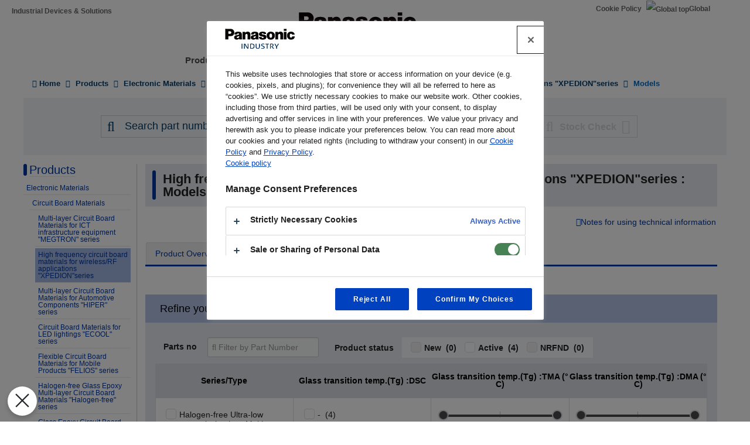

--- FILE ---
content_type: text/html; charset=UTF-8
request_url: https://industrial.panasonic.com/ww/products/pt/xpedion/models?sort=asc&order=atr-ind-gEMC00002gd7lb5qm9rjmowz
body_size: 26040
content:
<!DOCTYPE html>
<html  lang="en" dir="ltr" prefix="og: https://ogp.me/ns#">
  <head>
              <script type="text/javascript" src="https://cdn-au.onetrust.com/consent/a9e27793-6cf2-4764-9f6d-41badb794a72/OtAutoBlock.js" ></script>
<script src="https://cdn-au.onetrust.com/scripttemplates/otSDKStub.js" data-document-language="true" type="text/javascript" charset="UTF-8" data-domain-script="a9e27793-6cf2-4764-9f6d-41badb794a72" ></script>
<script type="text/javascript">
function OptanonWrapper() { }
</script>

                            <script>(function(w,d,s,l,i){w[l]=w[l]||[];w[l].push({'gtm.start':
      new Date().getTime(),event:'gtm.js'});var f=d.getElementsByTagName(s)[0],
      j=d.createElement(s),dl=l!='dataLayer'?'&l='+l:'';j.async=true;j.src=
      'https://www.googletagmanager.com/gtm.js?id='+i+dl;f.parentNode.insertBefore(j,f);
      })(window,document,'script','dataLayer','GTM-N626RN');</script>
              
    <meta charset="utf-8" />
<meta name="description" content="Model list for Panasonic&#039;s High frequency circuit board materials for wireless/RF applications &quot;XPEDION&quot;series : You can narrow down the conditions and look up the models you like." />
<meta name="keywords" content="High frequency circuit board materials for wireless/RF applications &quot;XPEDION&quot;series,Electronic Materials" />
<link rel="canonical" href="https://industrial.panasonic.com/ww/products/pt/xpedion/models" />
<meta property="og:image" content="https://industrial.panasonic.com/content/IN_logo_bk_nb_1200x1400.jpg" />
<meta name="twitter:card" content="summary" />
<meta name="twitter:title" content="High frequency circuit board materials for wireless/RF applications &quot;XPEDION&quot;series : Models" />
<meta name="twitter:image" content="https://industrial.panasonic.com/content/IN_logo_bk_nb_1200x1400.jpg" />
<meta name="Generator" content="Drupal 10 (https://www.drupal.org)" />
<meta name="MobileOptimized" content="width" />
<meta name="HandheldFriendly" content="true" />
<meta name="viewport" content="width=device-width, initial-scale=1.0" />
<link rel="icon" href="/content/favicon.ico" type="image/vnd.microsoft.icon" />
<link rel="alternate" hreflang="x-default" href="https://industrial.panasonic.com/ww/products/pt/xpedion/models" />
<link rel="alternate" hreflang="ja-JP" href="https://industrial.panasonic.com/jp/products/pt/xpedion/models" />
<link rel="alternate" hreflang="ko-KR" href="https://industrial.panasonic.com/kr/products/pt/xpedion/models" />
<link rel="alternate" hreflang="en-AU" href="https://industrial.panasonic.com/sa/products/pt/xpedion/models" />
<link rel="alternate" hreflang="en-BD" href="https://industrial.panasonic.com/sa/products/pt/xpedion/models" />
<link rel="alternate" hreflang="en-BN" href="https://industrial.panasonic.com/sa/products/pt/xpedion/models" />
<link rel="alternate" hreflang="en-KH" href="https://industrial.panasonic.com/sa/products/pt/xpedion/models" />
<link rel="alternate" hreflang="en-IN" href="https://industrial.panasonic.com/sa/products/pt/xpedion/models" />
<link rel="alternate" hreflang="en-ID" href="https://industrial.panasonic.com/sa/products/pt/xpedion/models" />
<link rel="alternate" hreflang="en-IL" href="https://industrial.panasonic.com/sa/products/pt/xpedion/models" />
<link rel="alternate" hreflang="en-LA" href="https://industrial.panasonic.com/sa/products/pt/xpedion/models" />
<link rel="alternate" hreflang="en-MY" href="https://industrial.panasonic.com/sa/products/pt/xpedion/models" />
<link rel="alternate" hreflang="en-MM" href="https://industrial.panasonic.com/sa/products/pt/xpedion/models" />
<link rel="alternate" hreflang="en-NZ" href="https://industrial.panasonic.com/sa/products/pt/xpedion/models" />
<link rel="alternate" hreflang="en-PK" href="https://industrial.panasonic.com/sa/products/pt/xpedion/models" />
<link rel="alternate" hreflang="en-PH" href="https://industrial.panasonic.com/sa/products/pt/xpedion/models" />
<link rel="alternate" hreflang="en-SG" href="https://industrial.panasonic.com/sa/products/pt/xpedion/models" />
<link rel="alternate" hreflang="en-LK" href="https://industrial.panasonic.com/sa/products/pt/xpedion/models" />
<link rel="alternate" hreflang="en-TH" href="https://industrial.panasonic.com/sa/products/pt/xpedion/models" />
<link rel="alternate" hreflang="en-TR" href="https://industrial.panasonic.com/sa/products/pt/xpedion/models" />
<link rel="alternate" hreflang="en-VN" href="https://industrial.panasonic.com/sa/products/pt/xpedion/models" />
<link rel="alternate" hreflang="en-BH" href="https://industrial.panasonic.com/sa/products/pt/xpedion/models" />
<link rel="alternate" hreflang="en-EG" href="https://industrial.panasonic.com/sa/products/pt/xpedion/models" />
<link rel="alternate" hreflang="en-JO" href="https://industrial.panasonic.com/sa/products/pt/xpedion/models" />
<link rel="alternate" hreflang="en-KW" href="https://industrial.panasonic.com/sa/products/pt/xpedion/models" />
<link rel="alternate" hreflang="en-OM" href="https://industrial.panasonic.com/sa/products/pt/xpedion/models" />
<link rel="alternate" hreflang="en-QA" href="https://industrial.panasonic.com/sa/products/pt/xpedion/models" />
<link rel="alternate" hreflang="en-SA" href="https://industrial.panasonic.com/sa/products/pt/xpedion/models" />
<link rel="alternate" hreflang="en-AE" href="https://industrial.panasonic.com/sa/products/pt/xpedion/models" />
<link rel="alternate" hreflang="en-YE" href="https://industrial.panasonic.com/sa/products/pt/xpedion/models" />
<link rel="alternate" hreflang="zh-Hant-TW" href="https://industrial.panasonic.com/tw/products/pt/xpedion/models" />
<link rel="alternate" hreflang="zh-Hans-CN" href="https://industrial.panasonic.cn/ea/products/pt/xpedion/models" />

    <title>Models - High frequency circuit board materials for wireless/RF applications &quot;XPEDION&quot;series - Circuit Board Materials - Panasonic</title>
    <link rel="stylesheet" media="all" href="/content/css/css_weFLyFAJZOqlMsqW2Cy5WqcEZPMXU3DEJeN67Xb1bxw.css?delta=0&amp;language=en&amp;theme=industrials&amp;include=[base64]" />
<link rel="stylesheet" media="all" href="/content/css/css_ZCRABzQNWOdzGzHCC7HSlo68JXlnXnWH2gTg_k7wwbY.css?delta=1&amp;language=en&amp;theme=industrials&amp;include=[base64]" />

  </head>
  <body class="path-products has-glyphicons">
                    <noscript><iframe src="https://www.googletagmanager.com/ns.html?id=GTM-N626RN"
      height="0" width="0" style="display:none;visibility:hidden"></iframe></noscript>
                    <script>dataLayer.push({pageCategory: 'Models',productCategory: 'Electronic Materials',lineupCategory: 'High frequency circuit board materials for wireless/RF applications XPEDIONseries'});</script>

              <div id="page-top"></div>
    <div id="page" class="body-in">
      
        <div class="dialog-off-canvas-main-canvas" data-off-canvas-main-canvas>
              <header class="navbar navbar-default container" id="navbar" role="banner">
            <div class="navbar-header">
          <div class="region region-navigation">
    <section id="block-headerblock" class="block block-b2b-industrials block-header-block clearfix">
  
    

      <div class="header" id="header" role="banner" aria-label="Header">
  <div id="header-top" class="header-top nocontent">
    <div id="header-top-inner" class="header-top-inner clearfix">
      <div id="header-top">
        <div class="site-name"><a href="/ww" title="Home" rel="home">Industrial Devices &amp; Solutions</a></div>
        <div class="header__name-and-slogan" id="name-and-slogan">
  <a href="/ww" class="header__site-link" rel="home">
    <img src="/content/panasonic-logo.svg" alt="Home">
  </a>
</div>        <nav id="header-menu" role="navigation" aria-label="Related menu">
  <div class="item-list">
    <ul class="inline">
                            
                           <li class=&quot;first&quot;><a href="/ww/cookies-policy">Cookie Policy</a></li>
                
                            
                           <li class=&quot;last&quot;><a href="/ww"><img src="/themes/custom/industrials/images/holdings-icn-areacountry.svg" alt="Global top"></img>Global</a></li>
                
         </ul>
  </div>
</nav>      </div>
      <div class="navigation">
        <div id="mobile-navigation">
  <button class="searchMenu">
    <span class="label">
      <img src="/themes/custom/industrials/images/holdings-icn-search.svg">
    </span>
  </button>
  <button class="toggleMenu" aria-controls="nav-menu-mob" aria-expanded="false">
    <span class="label">
      <img src="/themes/custom/industrials/images/holdings-icn-menu.svg" class="menu-icn">
      <img src="/themes/custom/industrials/images/holdings-icn-close.svg" class="close-icn" style="display:none">
    </span>
  </button>
</div>                  <nav class="groval_navigation clearfix" role="navigation" aria-labelledby="browsebar-name" aria-label="Global navigation" id="groval_navigation">
  <div class="item-list">
    <ul class="groval_navigation_mainmenu" id="browsebar-wrapper">
      <li class="sp-top mainmanu_btn">
        <div class="mainmanu_btn_anchor">
          <a href="/ww" class="top-link-sp">Top</a>
          <a href="/ww" class="global-link-sp"><img src="/themes/custom/industrials/images/holdings-icn-areacountry.svg" alt="Global top"></img>Global</a>
        </div>
      </li>
                    <li class="mainmanu_btn nav_02">
          <div class="mainmanu_btn_anchor">
                          <a href="/ww/products" class="doubleclick disabled secondclone" tabindex="11">Products</a>
            
                          <i class="secondclone mobile-depth-icon fa fa-chevron-down" aria-hidden="true"></i>
                      </div>
                      <div class="sp-only-menu">
                                                                                                                                
  
  
    <div class="message-area" style="width: 25%">
      <div class="menu-top-link">
        <a href="/ww/products" target="_self" class="" tabindex="12" >Products</a>
      </div>
      <div class="menu-top-message">
        
      </div>
          </div>

    <div class="groval_navigation_second displaynone products-display">
      <ul class="groval_navigation_second_ul">
                                      <li class="groval_navigation_second_btn">
                                      
                          <div class="second-link-area">
                              <a href="/ww/products/capacitors" target="_self" class="mainmanu_btn_anchor_second disabled " tabindex="12">
                  Capacitors
                </a>
                            </div>
                        </li>
                                        <li class="groval_navigation_second_btn">
                                      
                          <div class="second-link-area">
                              <a href="/ww/products/resistors" target="_self" class="mainmanu_btn_anchor_second disabled " tabindex="12">
                  Resistors
                </a>
                            </div>
                        </li>
                                        <li class="groval_navigation_second_btn">
                                      
                          <div class="second-link-area">
                              <a href="/ww/products/inductors" target="_self" class="mainmanu_btn_anchor_second disabled " tabindex="12">
                  Inductors (Coils)
                </a>
                            </div>
                        </li>
                                        <li class="groval_navigation_second_btn">
                                      
                          <div class="second-link-area">
                              <a href="/ww/products/thermal-solutions" target="_self" class="mainmanu_btn_anchor_second disabled " tabindex="12">
                  Thermal Management Solutions
                </a>
                            </div>
                        </li>
                                        <li class="groval_navigation_second_btn">
                                      
                          <div class="second-link-area">
                              <a href="/ww/products/emc-circuit-protection" target="_self" class="mainmanu_btn_anchor_second disabled " tabindex="12">
                  EMC Components, Circuit Protection
                </a>
                            </div>
                        </li>
                                        <li class="groval_navigation_second_btn">
                                      
                          <div class="second-link-area">
                              <a href="/ww/products/sensors" target="_self" class="mainmanu_btn_anchor_second disabled " tabindex="12">
                  Sensors
                </a>
                            </div>
                        </li>
                                        <li class="groval_navigation_second_btn">
                                      
                          <div class="second-link-area">
                              <a href="https://industry.panasonic.com/global/en/products/control" target="_blank" class="mainmanu_btn_anchor_second disabled tabout" tabindex="12" rel="noopener">
                  Input Devices, Switches
                </a>
                            </div>
                        </li>
                        </ul>
    </div>
          <div class="groval_navigation_second displaynone  product-list-2">
        <ul class="groval_navigation_second_ul">
                                    <li class="groval_navigation_second_btn">
              <div class="second-link-area">
                                                                              <a href="https://industry.panasonic.com/global/en/products/control" target="_blank" class="mainmanu_btn_anchor_second disabled " tabindex="12" rel="noopener">
                    Relays, Connectors
                  </a>
                              </div>
              </li>
                                                <li class="groval_navigation_second_btn">
              <div class="second-link-area">
                                                                              <a href="https://industry.panasonic.com/global/en/products/fasys" target="_blank" class="mainmanu_btn_anchor_second disabled " tabindex="12" rel="noopener">
                    FA Sensors &amp; Components
                  </a>
                              </div>
              </li>
                                                <li class="groval_navigation_second_btn">
              <div class="second-link-area">
                                                                              <a href="/ww/products/motors-compressors" target="_self" class="mainmanu_btn_anchor_second disabled " tabindex="12">
                    Motors, Compressors
                  </a>
                              </div>
              </li>
                                                <li class="groval_navigation_second_btn">
              <div class="second-link-area">
                                                                              <a href="/ww/products/custom-module" target="_self" class="mainmanu_btn_anchor_second disabled " tabindex="12">
                    Custom &amp; Module Devices
                  </a>
                              </div>
              </li>
                                                <li class="groval_navigation_second_btn">
              <div class="second-link-area">
                                                                              <a href="/ww/products/fa-welding" target="_self" class="mainmanu_btn_anchor_second disabled " tabindex="12">
                    Factory Automation, Welding Machines
                  </a>
                              </div>
              </li>
                                                <li class="groval_navigation_second_btn">
              <div class="second-link-area">
                                                                              <a href="https://energy.panasonic.com/global/business" target="_blank" class="mainmanu_btn_anchor_second disabled " tabindex="12" rel="noopener">
                    Batteries (for Business)
                  </a>
                              </div>
              </li>
                                                <li class="groval_navigation_second_btn">
              <div class="second-link-area">
                                                                              <a href="/ww/products/electronic-materials" target="_self" class="mainmanu_btn_anchor_second disabled tabout" tabindex="12">
                    Electronic Materials
                  </a>
                              </div>
              </li>
                              </ul>
      </div>
              <div class="groval_navigation_second displaynone  product-list-3">
        <ul class="groval_navigation_second_ul">
                                    <li class="groval_navigation_second_btn">
              <div class="second-link-area">
                                                                              <a href="/ww/products/materials" target="_self" class="mainmanu_btn_anchor_second disabled tabout" tabindex="12">
                    Materials
                  </a>
                              </div>
              </li>
                              </ul>
      </div>
      </div>                  </li>
                    <li class="mainmanu_btn nav_03">
          <div class="mainmanu_btn_anchor">
                          <a href="/ww/applications" class="doubleclick disabled secondclone" tabindex="11">Application Guides</a>
            
                          <i class="secondclone mobile-depth-icon fa fa-chevron-down" aria-hidden="true"></i>
                      </div>
                      <div class="sp-only-menu">
                                                                                                                                  
  
    <div class="message-area" style="width: 50%">
      <div class="menu-top-link">
        <a href="/ww/applications" target="_self" class="" tabindex="12" >Application Guides</a>
      </div>
      <div class="menu-top-message">
        
      </div>
          </div>

    <div class="groval_navigation_second displaynone ">
      <ul class="groval_navigation_second_ul">
                                      <li class="groval_navigation_second_btn">
                                      
                          <div class="second-link-area">
                              <a href="/ww/applications/automotive" target="_self" class="mainmanu_btn_anchor_second doubleclick disabled thirdclone next-hierarchy " tabindex="12">
                  Automotive
                </a>
                            <i class="thirdclone mobile-depth-icon fa fa-chevron-down" aria-hidden="true"></i>
              </div>
              <div class="sp-only-menu">
    <ul class="groval_navigation_thread displaynone part-1">
          <li class="groval_navigation_thread_btn">
                                            <a href="/ww/applications/automotive/aircon_system" target="_self" class="mainmanu_btn_anchor_thread disabled forthclone noadd " tabindex="14">
            Air Conditioning System
          </a>
              </li>
          <li class="groval_navigation_thread_btn">
                                            <a href="/ww/applications/automotive/clusterhud" target="_self" class="mainmanu_btn_anchor_thread disabled forthclone noadd " tabindex="14">
            Cluster HUD
          </a>
              </li>
          <li class="groval_navigation_thread_btn">
                                            <a href="/ww/applications/automotive/bodycontrol-m" target="_self" class="mainmanu_btn_anchor_thread disabled forthclone noadd " tabindex="14">
            Body Control Module
          </a>
              </li>
          <li class="groval_navigation_thread_btn">
                                            <a href="/ww/applications/automotive/caravsystem" target="_self" class="mainmanu_btn_anchor_thread disabled forthclone noadd " tabindex="14">
            Car AV System
          </a>
              </li>
          <li class="groval_navigation_thread_btn">
                                            <a href="/ww/applications/automotive/ev-charger" target="_self" class="mainmanu_btn_anchor_thread disabled forthclone noadd " tabindex="14">
            EV Charging Station
          </a>
              </li>
          <li class="groval_navigation_thread_btn">
                                            <a href="/ww/applications/automotive/bms" target="_self" class="mainmanu_btn_anchor_thread disabled forthclone noadd " tabindex="14">
            Battery Management System
          </a>
              </li>
          <li class="groval_navigation_thread_btn">
                                            <a href="/ww/applications/automotive/m-w-radar" target="_self" class="mainmanu_btn_anchor_thread disabled forthclone noadd " tabindex="14">
            Millimeter Wave Radar
          </a>
              </li>
          <li class="groval_navigation_thread_btn">
                                            <a href="/ww/applications/automotive/a-d-server" target="_self" class="mainmanu_btn_anchor_thread disabled forthclone noadd " tabindex="14">
            In-Vehicle Server for Autonomous Driving
          </a>
              </li>
          <li class="groval_navigation_thread_btn">
                                            <a href="/ww/applications/automotive/p-w-module" target="_self" class="mainmanu_btn_anchor_thread disabled forthclone noadd " tabindex="14">
            Power Window Module
          </a>
              </li>
          <li class="groval_navigation_thread_btn">
                                            <a href="/ww/applications/automotive/a-d-tachograph" target="_self" class="mainmanu_btn_anchor_thread disabled forthclone noadd " tabindex="14">
            Drive Recorder
          </a>
              </li>
          <li class="groval_navigation_thread_btn">
                                            <a href="/ww/applications/automotive/tpms" target="_self" class="mainmanu_btn_anchor_thread disabled forthclone noadd " tabindex="14">
            Tire Pressure Monitoring System (TPMS)
          </a>
              </li>
          <li class="groval_navigation_thread_btn">
                                            <a href="/ww/applications/automotive/ecall" target="_self" class="mainmanu_btn_anchor_thread disabled forthclone noadd " tabindex="14">
            In-Vehicle Emergency Call System (eCall)
          </a>
              </li>
          <li class="groval_navigation_thread_btn">
                                            <a href="/ww/applications/automotive/e-motorcycle" target="_self" class="mainmanu_btn_anchor_thread disabled forthclone noadd tabout" tabindex="14">
            Electric Motorcycle
          </a>
              </li>
      </ul>
  </div>                        </li>
                                        <li class="groval_navigation_second_btn">
                                      
                          <div class="second-link-area">
                              <a href="/ww/applications/industrials" target="_self" class="mainmanu_btn_anchor_second doubleclick disabled thirdclone next-hierarchy " tabindex="12">
                  Industrials
                </a>
                            <i class="thirdclone mobile-depth-icon fa fa-chevron-down" aria-hidden="true"></i>
              </div>
              <div class="sp-only-menu">
    <ul class="groval_navigation_thread displaynone part-1">
          <li class="groval_navigation_thread_btn">
                                            <a href="/ww/applications/industrials/mfp" target="_self" class="mainmanu_btn_anchor_thread disabled forthclone noadd " tabindex="14">
            Multifunction Printer (MFP)
          </a>
              </li>
          <li class="groval_navigation_thread_btn">
                                            <a href="/ww/applications/industrials/plc" target="_self" class="mainmanu_btn_anchor_thread disabled forthclone noadd " tabindex="14">
            Programmable Logic Controller (PLC)
          </a>
              </li>
          <li class="groval_navigation_thread_btn">
                                            <a href="/ww/applications/industrials/electrictools" target="_self" class="mainmanu_btn_anchor_thread disabled forthclone noadd " tabindex="14">
            Electric Tools
          </a>
              </li>
          <li class="groval_navigation_thread_btn">
                                            <a href="/ww/applications/industrials/p-conditioner" target="_self" class="mainmanu_btn_anchor_thread disabled forthclone noadd " tabindex="14">
            Power Conditioner
          </a>
              </li>
          <li class="groval_navigation_thread_btn">
                                            <a href="/ww/applications/industrials/3d-printer" target="_self" class="mainmanu_btn_anchor_thread disabled forthclone noadd " tabindex="14">
            3D Printer
          </a>
              </li>
          <li class="groval_navigation_thread_btn">
                                            <a href="/ww/applications/industrials/robot" target="_self" class="mainmanu_btn_anchor_thread disabled forthclone noadd " tabindex="14">
            Autonomous Delivery Robot
          </a>
              </li>
          <li class="groval_navigation_thread_btn">
                                            <a href="/ww/applications/industrials/irobot" target="_self" class="mainmanu_btn_anchor_thread disabled forthclone noadd " tabindex="14">
            Industrial Robot
          </a>
              </li>
          <li class="groval_navigation_thread_btn">
                                            <a href="/ww/applications/industrials/drone" target="_self" class="mainmanu_btn_anchor_thread disabled forthclone noadd " tabindex="14">
            Drone
          </a>
              </li>
          <li class="groval_navigation_thread_btn">
                                            <a href="/ww/applications/industrials/a-machine" target="_self" class="mainmanu_btn_anchor_thread disabled forthclone noadd " tabindex="14">
            Electronic Amusement Machine
          </a>
              </li>
          <li class="groval_navigation_thread_btn">
                                            <a href="/ww/applications/industrials/m-instrument" target="_self" class="mainmanu_btn_anchor_thread disabled forthclone noadd tabout" tabindex="14">
            Measuring Instrument
          </a>
              </li>
      </ul>
  </div>                        </li>
                                        <li class="groval_navigation_second_btn">
                                      
                          <div class="second-link-area">
                              <a href="/ww/applications/solution-mdls" target="_self" class="mainmanu_btn_anchor_second doubleclick disabled thirdclone next-hierarchy " tabindex="12">
                  Solution Modules
                </a>
                            <i class="thirdclone mobile-depth-icon fa fa-chevron-down" aria-hidden="true"></i>
              </div>
              <div class="sp-only-menu">
    <ul class="groval_navigation_thread displaynone part-1">
          <li class="groval_navigation_thread_btn">
                                            <a href="/ww/applications/solution-mdls/ac-servo" target="_self" class="mainmanu_btn_anchor_thread disabled forthclone noadd " tabindex="14">
            AC Servo Motor
          </a>
              </li>
          <li class="groval_navigation_thread_btn">
                                            <a href="/ww/applications/solution-mdls/ups" target="_self" class="mainmanu_btn_anchor_thread disabled forthclone noadd " tabindex="14">
            Uninterruptible Power Supply (UPS)
          </a>
              </li>
          <li class="groval_navigation_thread_btn">
                                            <a href="/ww/applications/solution-mdls/ic-package" target="_self" class="mainmanu_btn_anchor_thread disabled forthclone noadd tabout" tabindex="14">
            Semiconductor Package
          </a>
              </li>
      </ul>
  </div>                        </li>
                                        <li class="groval_navigation_second_btn">
                                      
                          <div class="second-link-area">
                              <a href="/ww/applications/s-society" target="_self" class="mainmanu_btn_anchor_second doubleclick disabled thirdclone next-hierarchy " tabindex="12">
                  Smart Society
                </a>
                            <i class="thirdclone mobile-depth-icon fa fa-chevron-down" aria-hidden="true"></i>
              </div>
              <div class="sp-only-menu">
    <ul class="groval_navigation_thread displaynone part-1">
          <li class="groval_navigation_thread_btn">
                                            <a href="/ww/applications/s-society/s-camera" target="_self" class="mainmanu_btn_anchor_thread disabled forthclone noadd " tabindex="14">
            Surveillance Camera
          </a>
              </li>
          <li class="groval_navigation_thread_btn">
                                            <a href="/ww/applications/s-society/biometrics" target="_self" class="mainmanu_btn_anchor_thread disabled forthclone noadd " tabindex="14">
            Biometrics
          </a>
              </li>
          <li class="groval_navigation_thread_btn">
                                            <a href="/ww/applications/s-society/gasmeter" target="_self" class="mainmanu_btn_anchor_thread disabled forthclone noadd " tabindex="14">
            Gas Meter
          </a>
              </li>
          <li class="groval_navigation_thread_btn">
                                            <a href="/ww/applications/s-society/watermeter" target="_self" class="mainmanu_btn_anchor_thread disabled forthclone noadd " tabindex="14">
            Water Meter
          </a>
              </li>
          <li class="groval_navigation_thread_btn">
                                            <a href="/ww/applications/s-society/s-c-b-station" target="_self" class="mainmanu_btn_anchor_thread disabled forthclone noadd " tabindex="14">
            Small Cell Base Station
          </a>
              </li>
          <li class="groval_navigation_thread_btn">
                                            <a href="/ww/applications/s-society/d-signage" target="_self" class="mainmanu_btn_anchor_thread disabled forthclone noadd " tabindex="14">
            Digital Signage
          </a>
              </li>
          <li class="groval_navigation_thread_btn">
                                            <a href="/ww/applications/s-society/server" target="_self" class="mainmanu_btn_anchor_thread disabled forthclone noadd tabout" tabindex="14">
            Server/Router (Network Equipment)
          </a>
              </li>
      </ul>
  </div>                        </li>
                                        <li class="groval_navigation_second_btn">
                                      
                          <div class="second-link-area">
                              <a href="/ww/applications/ha" target="_self" class="mainmanu_btn_anchor_second doubleclick disabled thirdclone next-hierarchy " tabindex="12">
                  Home Appliances
                </a>
                            <i class="thirdclone mobile-depth-icon fa fa-chevron-down" aria-hidden="true"></i>
              </div>
              <div class="sp-only-menu">
    <ul class="groval_navigation_thread displaynone part-1">
          <li class="groval_navigation_thread_btn">
                                            <a href="/ww/applications/ha/ledlighting" target="_self" class="mainmanu_btn_anchor_thread disabled forthclone noadd " tabindex="14">
            LED Lighting (Ceiling Light)
          </a>
              </li>
          <li class="groval_navigation_thread_btn">
                                            <a href="/ww/applications/ha/smartmeter" target="_self" class="mainmanu_btn_anchor_thread disabled forthclone noadd " tabindex="14">
            Smart Meter
          </a>
              </li>
          <li class="groval_navigation_thread_btn">
                                            <a href="/ww/applications/ha/aircon" target="_self" class="mainmanu_btn_anchor_thread disabled forthclone noadd " tabindex="14">
            Air Conditioner
          </a>
              </li>
          <li class="groval_navigation_thread_btn">
                                            <a href="/ww/applications/ha/hems" target="_self" class="mainmanu_btn_anchor_thread disabled forthclone noadd " tabindex="14">
            Home Energy Management System (HEMS)
          </a>
              </li>
          <li class="groval_navigation_thread_btn">
                                            <a href="/ww/applications/ha/refrigerator" target="_self" class="mainmanu_btn_anchor_thread disabled forthclone noadd " tabindex="14">
            Refrigerator
          </a>
              </li>
          <li class="groval_navigation_thread_btn">
                                            <a href="/ww/applications/ha/washingmachine" target="_self" class="mainmanu_btn_anchor_thread disabled forthclone noadd " tabindex="14">
            Washing Machine
          </a>
              </li>
          <li class="groval_navigation_thread_btn">
                                            <a href="/ww/applications/ha/solarinverter_s" target="_self" class="mainmanu_btn_anchor_thread disabled forthclone noadd " tabindex="14">
            Solar Inverter System
          </a>
              </li>
          <li class="groval_navigation_thread_btn">
                                            <a href="/ww/applications/ha/energystorage_s" target="_self" class="mainmanu_btn_anchor_thread disabled forthclone noadd " tabindex="14">
            Energy Storage System
          </a>
              </li>
          <li class="groval_navigation_thread_btn">
                                            <a href="/ww/applications/ha/microwaveoven" target="_self" class="mainmanu_btn_anchor_thread disabled forthclone noadd tabout" tabindex="14">
            Microwave Oven
          </a>
              </li>
      </ul>
  </div>                        </li>
                                        <li class="groval_navigation_second_btn">
                                      
                          <div class="second-link-area">
                              <a href="/ww/applications/avc" target="_self" class="mainmanu_btn_anchor_second doubleclick disabled thirdclone next-hierarchy " tabindex="12">
                  AV/Computing
                </a>
                            <i class="thirdclone mobile-depth-icon fa fa-chevron-down" aria-hidden="true"></i>
              </div>
              <div class="sp-only-menu">
    <ul class="groval_navigation_thread displaynone part-1">
          <li class="groval_navigation_thread_btn">
                                            <a href="/ww/applications/avc/projector" target="_self" class="mainmanu_btn_anchor_thread disabled forthclone noadd " tabindex="14">
            Projector
          </a>
              </li>
          <li class="groval_navigation_thread_btn">
                                            <a href="/ww/applications/avc/smartphone" target="_self" class="mainmanu_btn_anchor_thread disabled forthclone noadd " tabindex="14">
            Smartphone
          </a>
              </li>
          <li class="groval_navigation_thread_btn">
                                            <a href="/ww/applications/avc/wearable-d" target="_self" class="mainmanu_btn_anchor_thread disabled forthclone noadd " tabindex="14">
            Wearable Device
          </a>
              </li>
          <li class="groval_navigation_thread_btn">
                                            <a href="/ww/applications/avc/tablet" target="_self" class="mainmanu_btn_anchor_thread disabled forthclone noadd " tabindex="14">
            Tablet
          </a>
              </li>
          <li class="groval_navigation_thread_btn">
                                            <a href="/ww/applications/avc/vr-headset" target="_self" class="mainmanu_btn_anchor_thread disabled forthclone noadd tabout" tabindex="14">
            VR Headset
          </a>
              </li>
      </ul>
  </div>                        </li>
                                        <li class="groval_navigation_second_btn">
                                      
                          <div class="second-link-area">
                              <a href="/ww/applications/h-care" target="_self" class="mainmanu_btn_anchor_second doubleclick disabled thirdclone next-hierarchy tabout" tabindex="12">
                  Health Care
                </a>
                            <i class="thirdclone mobile-depth-icon fa fa-chevron-down" aria-hidden="true"></i>
              </div>
              <div class="sp-only-menu">
    <ul class="groval_navigation_thread displaynone part-1">
          <li class="groval_navigation_thread_btn">
                                            <a href="/ww/applications/h-care/portableecg-m" target="_self" class="mainmanu_btn_anchor_thread disabled forthclone noadd " tabindex="14">
            Portable ECG Monitor
          </a>
              </li>
          <li class="groval_navigation_thread_btn">
                                            <a href="/ww/applications/h-care/sphygmomanometer" target="_self" class="mainmanu_btn_anchor_thread disabled forthclone noadd " tabindex="14">
            Sphygmomanometer
          </a>
              </li>
          <li class="groval_navigation_thread_btn">
                                            <a href="/ww/applications/h-care/e-toothbrush" target="_self" class="mainmanu_btn_anchor_thread disabled forthclone noadd " tabindex="14">
            Electric Toothbrush
          </a>
              </li>
          <li class="groval_navigation_thread_btn">
                                            <a href="/ww/applications/h-care/hearing-aid" target="_self" class="mainmanu_btn_anchor_thread disabled forthclone noadd tabout" tabindex="14">
            Hearing Aid
          </a>
              </li>
      </ul>
  </div>                        </li>
                        </ul>
    </div>
          </div>                  </li>
                    <li class="mainmanu_btn nav_04">
          <div class="mainmanu_btn_anchor">
                          <a href="/ww/downloads" class="doubleclick disabled secondclone" tabindex="11">Download</a>
            
                          <i class="secondclone mobile-depth-icon fa fa-chevron-down" aria-hidden="true"></i>
                      </div>
                      <div class="sp-only-menu">
                                                                                                                  
  
    <div class="message-area" style="width: 50%">
      <div class="menu-top-link">
        <a href="/ww/downloads" target="_self" class="" tabindex="12" >Download</a>
      </div>
      <div class="menu-top-message">
        
      </div>
          </div>

    <div class="groval_navigation_second displaynone ">
      <ul class="groval_navigation_second_ul">
                                      <li class="groval_navigation_second_btn">
                                      
                          <div class="second-link-area">
                              <a href="/ww/downloads/catalog-download" target="_self" class="mainmanu_btn_anchor_second disabled " tabindex="12">
                  Products Catalog
                </a>
                            </div>
                        </li>
                                        <li class="groval_navigation_second_btn">
                                      
                          <div class="second-link-area">
                              <a href="/ww/downloads/rohs-reach" target="_self" class="mainmanu_btn_anchor_second disabled " tabindex="12">
                  RoHS / REACH Confirmation Report
                </a>
                            </div>
                        </li>
                                        <li class="groval_navigation_second_btn">
                                      
                          <div class="second-link-area">
                              <a href="/ww/packaging_material" target="_self" class="mainmanu_btn_anchor_second disabled " tabindex="12">
                  Packaging Material
                </a>
                            </div>
                        </li>
                                        <li class="groval_navigation_second_btn">
                                      
                          <div class="second-link-area">
                              <a href="/ww/downloads/cad-download" target="_self" class="mainmanu_btn_anchor_second disabled " tabindex="12">
                  CAD Data
                </a>
                            </div>
                        </li>
                                        <li class="groval_navigation_second_btn">
                                      
                          <div class="second-link-area">
                              <a href="/ww/downloads/simulation-data" target="_self" class="mainmanu_btn_anchor_second doubleclick disabled thirdclone next-hierarchy " tabindex="12">
                  Circuit Simulation Data
                </a>
                            <i class="thirdclone mobile-depth-icon fa fa-chevron-down" aria-hidden="true"></i>
              </div>
              <div class="sp-only-menu">
    <ul class="groval_navigation_thread displaynone part-1">
          <li class="groval_navigation_thread_btn">
                                            <a href="/ww/downloads/simulation-data/pcc" target="_self" class="mainmanu_btn_anchor_thread disabled forthclone noadd " tabindex="14">
            Power Inductors
          </a>
              </li>
          <li class="groval_navigation_thread_btn">
                                            <a href="/ww/downloads/simulation-data/spcap" target="_self" class="mainmanu_btn_anchor_thread disabled forthclone noadd " tabindex="14">
            SP-Cap/Conductive Polymer Aluminum Capacitors
          </a>
              </li>
          <li class="groval_navigation_thread_btn">
                                            <a href="/ww/downloads/simulation-data/poscap" target="_self" class="mainmanu_btn_anchor_thread disabled forthclone noadd " tabindex="14">
            POSCAP/Conductive Polymer Tantalum Solid Capacitors
          </a>
              </li>
          <li class="groval_navigation_thread_btn">
                                            <a href="/ww/downloads/simulation-data/oscon" target="_self" class="mainmanu_btn_anchor_thread disabled forthclone noadd " tabindex="14">
            OS-CON/Conductive Polymer Aluminum Solid Capacitors
          </a>
              </li>
          <li class="groval_navigation_thread_btn">
                                            <a href="/ww/downloads/simulation-data/hybrid-aluminum" target="_self" class="mainmanu_btn_anchor_thread disabled forthclone noadd " tabindex="14">
            Conductive Polymer Hybrid Aluminum Electrolytic Capacitors
          </a>
              </li>
          <li class="groval_navigation_thread_btn">
                                            <a href="/ww/downloads/simulation-data/aluminum-cap-smd" target="_self" class="mainmanu_btn_anchor_thread disabled forthclone noadd " tabindex="14">
            Surface Mount Type Aluminum Electrolytic Capacitors
          </a>
              </li>
          <li class="groval_navigation_thread_btn">
                                            <a href="/ww/downloads/simulation-data/film-capacitors" target="_self" class="mainmanu_btn_anchor_thread disabled forthclone noadd " tabindex="14">
            Film Capacitors (Automotive, Industrial and Infrastructure Use)
          </a>
              </li>
          <li class="groval_navigation_thread_btn">
                                            <a href="/ww/downloads/simulation-data/emi" target="_self" class="mainmanu_btn_anchor_thread disabled forthclone noadd " tabindex="14">
            Common mode Noise Filters
          </a>
              </li>
          <li class="groval_navigation_thread_btn">
                                            <a href="/ww/downloads/simulation-data/mlcv" target="_self" class="mainmanu_btn_anchor_thread disabled forthclone noadd " tabindex="14">
            Chip Varistors
          </a>
              </li>
          <li class="groval_navigation_thread_btn">
                                            <a href="/ww/downloads/simulation-data/znr" target="_self" class="mainmanu_btn_anchor_thread disabled forthclone noadd " tabindex="14">
            Varistors (ZNR Surge Absorber)
          </a>
              </li>
          <li class="groval_navigation_thread_btn">
                                            <a href="/ww/downloads/simulation-data/esd" target="_self" class="mainmanu_btn_anchor_thread disabled forthclone noadd tabout" tabindex="14">
            ESD Suppressor/ ESD Suppressor Array
          </a>
              </li>
      </ul>
  </div>                        </li>
                                        <li class="groval_navigation_second_btn">
                                      
                          <div class="second-link-area">
                              <a href="/ww/downloads/certifications" target="_self" class="mainmanu_btn_anchor_second disabled tabout" tabindex="12">
                  Certification by public institutions (ISO,IATF)
                </a>
                            </div>
                        </li>
                        </ul>
    </div>
          </div>                  </li>
                    <li class="mainmanu_btn nav_05">
          <div class="mainmanu_btn_anchor">
                          <a href="/ww/design-support" class="doubleclick disabled secondclone" tabindex="11">Design Support</a>
            
                          <i class="secondclone mobile-depth-icon fa fa-chevron-down" aria-hidden="true"></i>
                      </div>
                      <div class="sp-only-menu">
                                                                                                                  
  
    <div class="message-area" style="width: 50%">
      <div class="menu-top-link">
        <a href="/ww/design-support" target="_self" class="" tabindex="12" >Design Support</a>
      </div>
      <div class="menu-top-message">
        
      </div>
          </div>

    <div class="groval_navigation_second displaynone ">
      <ul class="groval_navigation_second_ul">
                                      <li class="groval_navigation_second_btn">
                                      
                          <div class="second-link-area">
                              <a href="/ww/design-support/ps-spt" target="_self" class="mainmanu_btn_anchor_second doubleclick disabled thirdclone next-hierarchy " tabindex="12">
                  Product selection support
                </a>
                            <i class="thirdclone mobile-depth-icon fa fa-chevron-down" aria-hidden="true"></i>
              </div>
              <div class="sp-only-menu">
    <ul class="groval_navigation_thread displaynone part-1">
          <li class="groval_navigation_thread_btn">
                                            <a href="/ww/cross-search/model" target="_self" class="mainmanu_btn_anchor_thread disabled forthclone noadd " tabindex="14">
            Cross reference
          </a>
              </li>
          <li class="groval_navigation_thread_btn">
                                            <a href="/ww/ds/products-ec/smd-film-capacitor/smd-film-capacitor/index" target="_self" class="mainmanu_btn_anchor_thread disabled forthclone noadd " tabindex="14">
            Surface Mounted Film Capacitor Application Guide
          </a>
              </li>
          <li class="groval_navigation_thread_btn">
                                            <a href="https://industry.panasonic.com/global/en/applications" target="_blank" class="mainmanu_btn_anchor_thread disabled forthclone noadd " tabindex="14" rel="noopener">
            Case study of FA equipment/motor
          </a>
              </li>
          <li class="groval_navigation_thread_btn">
                                            <a href="/ww/ds/processor-rec/pc" target="_self" class="mainmanu_btn_anchor_thread disabled forthclone noadd tabout" tabindex="14">
            Recommended Components for Processors (by Application)
          </a>
              </li>
      </ul>
  </div>                        </li>
                                        <li class="groval_navigation_second_btn">
                                      
                          <div class="second-link-area">
                              <a href="/ww/design-support/basics" target="_self" class="mainmanu_btn_anchor_second doubleclick disabled thirdclone next-hierarchy " tabindex="12">
                  Basic knowledge
                </a>
                            <i class="thirdclone mobile-depth-icon fa fa-chevron-down" aria-hidden="true"></i>
              </div>
              <div class="sp-only-menu">
    <ul class="groval_navigation_thread displaynone part-1">
          <li class="groval_navigation_thread_btn">
                                            <a href="/ww/design-support/lecture/noise-filters" target="_self" class="mainmanu_btn_anchor_thread disabled forthclone noadd tabout" tabindex="14">
            Basics of Common Mode Noise Filters
          </a>
              </li>
      </ul>
  </div>                        </li>
                                        <li class="groval_navigation_second_btn">
                                      
                          <div class="second-link-area">
                              <a href="/ww/design-support/solutions" target="_self" class="mainmanu_btn_anchor_second doubleclick disabled thirdclone next-hierarchy " tabindex="12">
                  Solutions
                </a>
                            <i class="thirdclone mobile-depth-icon fa fa-chevron-down" aria-hidden="true"></i>
              </div>
              <div class="sp-only-menu">
    <ul class="groval_navigation_thread displaynone part-1">
          <li class="groval_navigation_thread_btn">
                                            <a href="/ww/ds/ss" target="_self" class="mainmanu_btn_anchor_thread disabled forthclone noadd " tabindex="14">
            Optimal solution for circuit design
          </a>
              </li>
          <li class="groval_navigation_thread_btn">
                                            <a href="/ww/design-support/solutions/thermal-solutions" target="_self" class="mainmanu_btn_anchor_thread disabled forthclone noadd " tabindex="14">
            Thermal solutions
          </a>
              </li>
          <li class="groval_navigation_thread_btn">
                                            <a href="/ww/design-support/solutions/automotive" target="_self" class="mainmanu_btn_anchor_thread disabled forthclone noadd " tabindex="14">
            Automotive Solutions
          </a>
              </li>
          <li class="groval_navigation_thread_btn">
                                            <a href="/ww/design-support/solutions/ici" target="_self" class="mainmanu_btn_anchor_thread disabled forthclone noadd " tabindex="14">
            Information and Communication Infrastructure Solutions
          </a>
              </li>
          <li class="groval_navigation_thread_btn">
                                            <a href="/ww/design-support/solutions/factory" target="_self" class="mainmanu_btn_anchor_thread disabled forthclone noadd " tabindex="14">
            Factory Labor-Saving Solutions
          </a>
              </li>
          <li class="groval_navigation_thread_btn">
                                            <a href="/ww/products/fa-welding/fa" target="_self" class="mainmanu_btn_anchor_thread disabled forthclone noadd tabout" tabindex="14">
            FA solutions
          </a>
              </li>
      </ul>
  </div>                        </li>
                                        <li class="groval_navigation_second_btn">
                                      
                          <div class="second-link-area">
                              <a href="/ww/design-support/ds-tools" target="_self" class="mainmanu_btn_anchor_second doubleclick disabled thirdclone next-hierarchy " tabindex="12">
                  Design and simulation
                </a>
                            <i class="thirdclone mobile-depth-icon fa fa-chevron-down" aria-hidden="true"></i>
              </div>
              <div class="sp-only-menu">
    <ul class="groval_navigation_thread displaynone part-1">
          <li class="groval_navigation_thread_btn">
                                            <a href="/ww/ds/products-emc-circuit-protection/circuit-protection/fuses/chip-fuse-selection_registration" target="_self" class="mainmanu_btn_anchor_thread disabled forthclone noadd " tabindex="14">
            Micro Chip Fuse Selection Tool
          </a>
              </li>
          <li class="groval_navigation_thread_btn">
                                            <a href="https://util01.industrial.panasonic.com/ww/utilities/ds/chr-vw/" target="_blank" class="mainmanu_btn_anchor_thread disabled forthclone noadd " tabindex="14" rel="noopener">
            Characteristic Viewer
          </a>
              </li>
          <li class="groval_navigation_thread_btn">
                                            <a href="/ww/ds/lc-simulator" target="_self" class="mainmanu_btn_anchor_thread disabled forthclone noadd " tabindex="14">
            Industrial &amp; Automotive use LC filter simulator
          </a>
              </li>
          <li class="groval_navigation_thread_btn">
                                            <a href="/ww/ds/pcc-loss-simulator" target="_self" class="mainmanu_btn_anchor_thread disabled forthclone noadd " tabindex="14">
            Power Inductor loss simulator for automotive application
          </a>
              </li>
          <li class="groval_navigation_thread_btn">
                                            <a href="https://pages.industrial.panasonic.com/ww/products-resistors/chip-resistors/allowable-power-simulator" target="_blank" class="mainmanu_btn_anchor_thread disabled forthclone noadd " tabindex="14" rel="noopener">
            Simulator of allowable power by a chip resistor operating temperature
          </a>
              </li>
          <li class="groval_navigation_thread_btn">
                                            <a href="/ww/ds/soft-pgs-cross" target="_self" class="mainmanu_btn_anchor_thread disabled forthclone noadd " tabindex="14">
            Power module compatible GraphiteTIM Search Tool
          </a>
              </li>
          <li class="groval_navigation_thread_btn">
                                            <a href="https://industry.panasonic.com/global/en/products/motor/fa-motor/ac-servo/mselect" target="_blank" class="mainmanu_btn_anchor_thread disabled forthclone noadd " tabindex="14" rel="noopener">
            Servo Motor Selection Software
          </a>
              </li>
          <li class="groval_navigation_thread_btn">
                                            <a href="/ww/downloads/simulation-data" target="_self" class="mainmanu_btn_anchor_thread disabled forthclone noadd " tabindex="14">
            Circuit Simulation Data
          </a>
              </li>
          <li class="groval_navigation_thread_btn">
                                            <a href="/ww/ds/presureunit" target="_self" class="mainmanu_btn_anchor_thread disabled forthclone noadd " tabindex="14">
            Conversion of pressure unit
          </a>
              </li>
          <li class="groval_navigation_thread_btn">
                                            <a href="https://util01.industrial.panasonic.com/ww/utilities/ds/calculator/hybrid-aluminum" target="_blank" class="mainmanu_btn_anchor_thread disabled forthclone noadd " tabindex="14" rel="noopener">
            Hybrid/Aluminum Electrolytic capacitor Estimated Lifetime Calculation Tool
          </a>
              </li>
          <li class="groval_navigation_thread_btn">
                                            <a href="https://util01.industrial.panasonic.com/ww/utilities/ds/calculator/film" target="_blank" class="mainmanu_btn_anchor_thread disabled forthclone noadd tabout" tabindex="14" rel="noopener">
            Film capacitor Estimated Lifetime Calculation Tool
          </a>
              </li>
      </ul>
  </div>                        </li>
                                        <li class="groval_navigation_second_btn">
                                      
                          <div class="second-link-area">
                              <a href="/ww/downloads/cad-download" target="_self" class="mainmanu_btn_anchor_second disabled " tabindex="12">
                  CAD Data
                </a>
                            </div>
                        </li>
                                        <li class="groval_navigation_second_btn">
                                      
                          <div class="second-link-area">
                              <a href="/ww/design-support/sp-tools" target="_self" class="mainmanu_btn_anchor_second doubleclick disabled thirdclone next-hierarchy tabout" tabindex="12">
                  Support
                </a>
                            <i class="thirdclone mobile-depth-icon fa fa-chevron-down" aria-hidden="true"></i>
              </div>
              <div class="sp-only-menu">
    <ul class="groval_navigation_thread displaynone part-1">
          <li class="groval_navigation_thread_btn">
                                            <a href="https://industry.panasonic.com/global/en/products/motor/fa-motor/ac-servo/panaterm" target="_blank" class="mainmanu_btn_anchor_thread disabled forthclone noadd " tabindex="14" rel="noopener">
            Setup Support Software &quot;PANATERM Ver. 6 / PANATERM for Multi&quot;
          </a>
              </li>
          <li class="groval_navigation_thread_btn">
                                            <a href="https://industry.panasonic.com/global/en/products/motor/fa-motor/brushless/panaterm_bl" target="_blank" class="mainmanu_btn_anchor_thread disabled forthclone noadd tabout" tabindex="14" rel="noopener">
            Setup Support Software &quot;PANATERM for BL&quot;
          </a>
              </li>
      </ul>
  </div>                        </li>
                        </ul>
    </div>
          </div>                  </li>
                    <li class="mainmanu_btn nav_06">
          <div class="mainmanu_btn_anchor">
                          <a href="/ww/news" class="doubleclick disabled secondclone" tabindex="11">News</a>
            
                          <i class="secondclone mobile-depth-icon fa fa-chevron-down" aria-hidden="true"></i>
                      </div>
                      <div class="sp-only-menu">
                                                  
  
    <div class="message-area" style="width: 50%">
      <div class="menu-top-link">
        <a href="/ww/news" target="_self" class="" tabindex="12" >News</a>
      </div>
      <div class="menu-top-message">
        
      </div>
          </div>

    <div class="groval_navigation_second displaynone ">
      <ul class="groval_navigation_second_ul">
                                      <li class="groval_navigation_second_btn">
                                      
                          <div class="second-link-area">
                              <a href="/ww/news" target="_self" class="mainmanu_btn_anchor_second disabled " tabindex="12">
                  Information
                </a>
                            </div>
                        </li>
                                        <li class="groval_navigation_second_btn">
                                      
                          <div class="second-link-area">
                              <a href="/ww/press-releases" target="_self" class="mainmanu_btn_anchor_second disabled tabout" tabindex="12">
                  Press release
                </a>
                            </div>
                        </li>
                        </ul>
    </div>
          </div>                  </li>
                    <li class="mainmanu_btn nav_07">
          <div class="mainmanu_btn_anchor">
                          <a href="https://industrial.panasonic.com/cuif2/na/contact-us" class="doubleclick disabled secondclone" tabindex="11" target="_blank" rel="noopener">Contact us</a>
            
                          <i class="secondclone mobile-depth-icon fa fa-chevron-down" aria-hidden="true"></i>
                      </div>
                      <div class="sp-only-menu">
                                                                                                                                                                                                                                                                                                  
  
    <div class="message-area" style="width: 50%">
      <div class="menu-top-link">
        <a href="https://industrial.panasonic.com/cuif2/na/contact-us" target="_self" class="" tabindex="12" >Contact us</a>
      </div>
      <div class="menu-top-message">
        
      </div>
              <div class="menu-contact-area">
            <a href="/ww/sales-bases-na" class="mainmanu_btn_anchor_second" target="_self" tabindex="14">Sales bases</a>
            <a href="/ww/faq" class="mainmanu_btn_anchor_second" target="_self" tabindex="14">FAQ</a>
        </div>
          </div>

    <div class="groval_navigation_second displaynone ">
      <ul class="groval_navigation_second_ul">
                  <li class="groval_navigation_second_btn mobile-only">
            <a href="/ww/sales-bases-na" class="mainmanu_btn_anchor_second " target="_self" tabindex="12">Sales bases</a>
          </li>
          <li class="groval_navigation_second_btn mobile-only">
            <a href="/ww/faq" class="mainmanu_btn_anchor_second " target="_self" tabindex="12">FAQ</a>
          </li>
        
                                      <li class="groval_navigation_second_btn">
                                      
                          <div class="second-link-area">
                              <a href="https://industrial.panasonic.com/cuif2/na/contact-us?field_contact_group=4035" target="_blank" class="mainmanu_btn_anchor_second doubleclick disabled thirdclone next-hierarchy " tabindex="12" rel="noopener">
                  ●Regarding our company Quality Compliance Issues
                </a>
                            <i class="thirdclone mobile-depth-icon fa fa-chevron-down" aria-hidden="true"></i>
              </div>
              <div class="sp-only-menu">
    <ul class="groval_navigation_thread displaynone part-1">
          <li class="groval_navigation_thread_btn">
                                            <a href="https://industrial.panasonic.com/cuif2/na/contact-us?field_contact_group=4035&amp;field_contact_lineup=4039" target="_blank" class="mainmanu_btn_anchor_thread disabled forthclone noadd " tabindex="14" rel="noopener">
            Capacitors
          </a>
              </li>
          <li class="groval_navigation_thread_btn">
                                            <a href="https://industrial.panasonic.com/cuif2/na/contact-us?field_contact_group=4035&amp;field_contact_lineup=4043" target="_blank" class="mainmanu_btn_anchor_thread disabled forthclone noadd " tabindex="14" rel="noopener">
            Resistors
          </a>
              </li>
          <li class="groval_navigation_thread_btn">
                                            <a href="https://industrial.panasonic.com/cuif2/na/contact-us?field_contact_group=4035&amp;field_contact_lineup=4047" target="_blank" class="mainmanu_btn_anchor_thread disabled forthclone noadd " tabindex="14" rel="noopener">
            Inductors (Coils)
          </a>
              </li>
          <li class="groval_navigation_thread_btn">
                                            <a href="https://industrial.panasonic.com/cuif2/na/contact-us?field_contact_group=4035&amp;field_contact_lineup=4051" target="_blank" class="mainmanu_btn_anchor_thread disabled forthclone noadd " tabindex="14" rel="noopener">
            Thermal Management Solutions
          </a>
              </li>
          <li class="groval_navigation_thread_btn">
                                            <a href="https://industrial.panasonic.com/cuif2/na/contact-us?field_contact_group=4035&amp;field_contact_lineup=4055" target="_blank" class="mainmanu_btn_anchor_thread disabled forthclone noadd " tabindex="14" rel="noopener">
            EMC Components, Circuit Protection
          </a>
              </li>
          <li class="groval_navigation_thread_btn">
                                            <a href="https://industrial.panasonic.com/cuif2/na/contact-us?field_contact_group=4035&amp;field_contact_lineup=4059" target="_blank" class="mainmanu_btn_anchor_thread disabled forthclone noadd " tabindex="14" rel="noopener">
            Sensors
          </a>
              </li>
          <li class="groval_navigation_thread_btn">
                                            <a href="https://industrial.panasonic.com/cuif2/na/contact-us?field_contact_group=4035&amp;field_contact_lineup=4063" target="_blank" class="mainmanu_btn_anchor_thread disabled forthclone noadd " tabindex="14" rel="noopener">
            Input Devices, Switches
          </a>
              </li>
          <li class="groval_navigation_thread_btn">
                                            <a href="https://industrial.panasonic.com/cuif2/na/contact-us?field_contact_group=4035&amp;field_contact_lineup=4067" target="_blank" class="mainmanu_btn_anchor_thread disabled forthclone noadd " tabindex="14" rel="noopener">
            Relays, Connectors
          </a>
              </li>
          <li class="groval_navigation_thread_btn">
                                            <a href="https://industrial.panasonic.com/cuif2/na/contact-us?field_contact_group=4035&amp;field_contact_lineup=4071" target="_blank" class="mainmanu_btn_anchor_thread disabled forthclone noadd " tabindex="14" rel="noopener">
            FA Sensors &amp; Components
          </a>
              </li>
          <li class="groval_navigation_thread_btn">
                                            <a href="https://industrial.panasonic.com/cuif2/na/contact-us?field_contact_group=4035&amp;field_contact_lineup=4075" target="_blank" class="mainmanu_btn_anchor_thread disabled forthclone noadd " tabindex="14" rel="noopener">
            Motors
          </a>
              </li>
          <li class="groval_navigation_thread_btn">
                                            <a href="https://industrial.panasonic.com/cuif2/na/contact-us?field_contact_group=4035&amp;field_contact_lineup=4079" target="_blank" class="mainmanu_btn_anchor_thread disabled forthclone noadd " tabindex="14" rel="noopener">
            Compressors
          </a>
              </li>
          <li class="groval_navigation_thread_btn">
                                            <a href="https://industrial.panasonic.com/cuif2/na/contact-us?field_contact_group=4035&amp;field_contact_lineup=4082" target="_blank" class="mainmanu_btn_anchor_thread disabled forthclone noadd " tabindex="14" rel="noopener">
            Custom &amp; Module Devices
          </a>
              </li>
          <li class="groval_navigation_thread_btn">
                                            <a href="https://industrial.panasonic.com/cuif2/na/contact-us?field_contact_group=4035&amp;field_contact_lineup=4086" target="_blank" class="mainmanu_btn_anchor_thread disabled forthclone noadd " tabindex="14" rel="noopener">
            Factory Automation, Welding Machines
          </a>
              </li>
          <li class="groval_navigation_thread_btn">
                                            <a href="https://industrial.panasonic.com/cuif2/na/contact-us?field_contact_group=4035&amp;field_contact_lineup=4094" target="_blank" class="mainmanu_btn_anchor_thread disabled forthclone noadd " tabindex="14" rel="noopener">
            Electronic Materials
          </a>
              </li>
          <li class="groval_navigation_thread_btn">
                                            <a href="https://industrial.panasonic.com/cuif2/na/contact-us?field_contact_group=4035&amp;field_contact_lineup=4098" target="_blank" class="mainmanu_btn_anchor_thread disabled forthclone noadd tabout" tabindex="14" rel="noopener">
            Materials
          </a>
              </li>
      </ul>
  </div>                        </li>
                                        <li class="groval_navigation_second_btn">
                                      
                          <div class="second-link-area">
                              <a href="https://industrial.panasonic.com/cuif2/na/contact-us?field_contact_group=2295" target="_blank" class="mainmanu_btn_anchor_second doubleclick disabled thirdclone next-hierarchy " tabindex="12" rel="noopener">
                  Capacitors
                </a>
                            <i class="thirdclone mobile-depth-icon fa fa-chevron-down" aria-hidden="true"></i>
              </div>
              <div class="sp-only-menu">
    <ul class="groval_navigation_thread displaynone part-1">
          <li class="groval_navigation_thread_btn">
                                            <a href="https://industrial.panasonic.com/cuif2/na/contact-us?field_contact_group=2295&amp;field_contact_lineup=1363" target="_blank" class="mainmanu_btn_anchor_thread disabled forthclone noadd " tabindex="14" rel="noopener">
            Conductive Polymer Aluminum Electrolytic Capacitors (SP-Cap)
          </a>
              </li>
          <li class="groval_navigation_thread_btn">
                                            <a href="https://industrial.panasonic.com/cuif2/na/contact-us?field_contact_group=2295&amp;field_contact_lineup=1357" target="_blank" class="mainmanu_btn_anchor_thread disabled forthclone noadd " tabindex="14" rel="noopener">
            Conductive Polymer Tantalum Solid Capacitors (POSCAP)
          </a>
              </li>
          <li class="groval_navigation_thread_btn">
                                            <a href="https://industrial.panasonic.com/cuif2/na/contact-us?field_contact_group=2295&amp;field_contact_lineup=1358" target="_blank" class="mainmanu_btn_anchor_thread disabled forthclone noadd " tabindex="14" rel="noopener">
            Conductive Polymer Aluminum Solid Capacitors (OS-CON)
          </a>
              </li>
          <li class="groval_navigation_thread_btn">
                                            <a href="https://industrial.panasonic.com/cuif2/na/contact-us?field_contact_group=2295&amp;field_contact_lineup=1359" target="_blank" class="mainmanu_btn_anchor_thread disabled forthclone noadd " tabindex="14" rel="noopener">
            Conductive Polymer Hybrid Aluminum Electrolytic Capacitors
          </a>
              </li>
          <li class="groval_navigation_thread_btn">
                                            <a href="https://industrial.panasonic.com/cuif2/na/contact-us?field_contact_group=2295&amp;field_contact_lineup=2296" target="_blank" class="mainmanu_btn_anchor_thread disabled forthclone noadd " tabindex="14" rel="noopener">
            Aluminum Electrolytic Capacitors (Surface Mount Type)
          </a>
              </li>
          <li class="groval_navigation_thread_btn">
                                            <a href="https://industrial.panasonic.com/cuif2/na/contact-us?field_contact_group=2295&amp;field_contact_lineup=2297" target="_blank" class="mainmanu_btn_anchor_thread disabled forthclone noadd " tabindex="14" rel="noopener">
            Aluminum Electrolytic Capacitors (Radial Lead Type)
          </a>
              </li>
          <li class="groval_navigation_thread_btn">
                                            <a href="https://industrial.panasonic.com/cuif2/na/contact-us?field_contact_group=2295&amp;field_contact_lineup=3797" target="_blank" class="mainmanu_btn_anchor_thread disabled forthclone noadd " tabindex="14" rel="noopener">
            Backup Power Supply Modules with Electric Double Layer Capacitors
          </a>
              </li>
          <li class="groval_navigation_thread_btn">
                                            <a href="https://industrial.panasonic.com/cuif2/na/contact-us?field_contact_group=2295&amp;field_contact_lineup=1361" target="_blank" class="mainmanu_btn_anchor_thread disabled forthclone noadd " tabindex="14" rel="noopener">
            Electric Double Layer Capacitors (Multilayer Coin Type) (Discontinued products)
          </a>
              </li>
          <li class="groval_navigation_thread_btn">
                                            <a href="https://industrial.panasonic.com/cuif2/na/contact-us?field_contact_group=2295&amp;field_contact_lineup=2298" target="_blank" class="mainmanu_btn_anchor_thread disabled forthclone noadd " tabindex="14" rel="noopener">
            Electric Double Layer Capacitors (Wound Type)(Discontinued products)
          </a>
              </li>
          <li class="groval_navigation_thread_btn">
                                            <a href="https://industrial.panasonic.com/cuif2/na/contact-us?field_contact_group=2295&amp;field_contact_lineup=1362" target="_blank" class="mainmanu_btn_anchor_thread disabled forthclone noadd " tabindex="14" rel="noopener">
            Film Capacitors (Electronic Equipment Use)
          </a>
              </li>
          <li class="groval_navigation_thread_btn">
                                            <a href="https://industrial.panasonic.com/cuif2/na/contact-us?field_contact_group=2295&amp;field_contact_lineup=2299" target="_blank" class="mainmanu_btn_anchor_thread disabled forthclone noadd " tabindex="14" rel="noopener">
            Film Capacitors (AC Motor Use)
          </a>
              </li>
          <li class="groval_navigation_thread_btn">
                                            <a href="https://industrial.panasonic.com/cuif2/na/contact-us?field_contact_group=2295&amp;field_contact_lineup=2300" target="_blank" class="mainmanu_btn_anchor_thread disabled forthclone noadd tabout" tabindex="14" rel="noopener">
            Film Capacitors (Automotive, Industrial and Infrastructure Use)
          </a>
              </li>
      </ul>
  </div>                        </li>
                                        <li class="groval_navigation_second_btn">
                                      
                          <div class="second-link-area">
                              <a href="https://industrial.panasonic.com/cuif2/na/contact-us?field_contact_group=2292" target="_blank" class="mainmanu_btn_anchor_second doubleclick disabled thirdclone next-hierarchy " tabindex="12" rel="noopener">
                  Resistors
                </a>
                            <i class="thirdclone mobile-depth-icon fa fa-chevron-down" aria-hidden="true"></i>
              </div>
              <div class="sp-only-menu">
    <ul class="groval_navigation_thread displaynone part-1">
          <li class="groval_navigation_thread_btn">
                                            <a href="https://industrial.panasonic.com/cuif2/na/contact-us?field_contact_group=2292&amp;field_contact_lineup=3656" target="_blank" class="mainmanu_btn_anchor_thread disabled forthclone noadd " tabindex="14" rel="noopener">
            High Temperature Chip Resistors
          </a>
              </li>
          <li class="groval_navigation_thread_btn">
                                            <a href="https://industrial.panasonic.com/cuif2/na/contact-us?field_contact_group=2292&amp;field_contact_lineup=1400" target="_blank" class="mainmanu_btn_anchor_thread disabled forthclone noadd " tabindex="14" rel="noopener">
            High Precision Chip Resistors
          </a>
              </li>
          <li class="groval_navigation_thread_btn">
                                            <a href="https://industrial.panasonic.com/cuif2/na/contact-us?field_contact_group=2292&amp;field_contact_lineup=3453" target="_blank" class="mainmanu_btn_anchor_thread disabled forthclone noadd " tabindex="14" rel="noopener">
            Current Sensing Chip Resistors
          </a>
              </li>
          <li class="groval_navigation_thread_btn">
                                            <a href="https://industrial.panasonic.com/cuif2/na/contact-us?field_contact_group=2292&amp;field_contact_lineup=3457" target="_blank" class="mainmanu_btn_anchor_thread disabled forthclone noadd " tabindex="14" rel="noopener">
            Small &amp; High Power Chip Resistors
          </a>
              </li>
          <li class="groval_navigation_thread_btn">
                                            <a href="https://industrial.panasonic.com/cuif2/na/contact-us?field_contact_group=2292&amp;field_contact_lineup=3461" target="_blank" class="mainmanu_btn_anchor_thread disabled forthclone noadd " tabindex="14" rel="noopener">
            Anti-Sulfurated Chip Resistors
          </a>
              </li>
          <li class="groval_navigation_thread_btn">
                                            <a href="https://industrial.panasonic.com/cuif2/na/contact-us?field_contact_group=2292&amp;field_contact_lineup=3465" target="_blank" class="mainmanu_btn_anchor_thread disabled forthclone noadd " tabindex="14" rel="noopener">
            General Purpose Chip Resistors
          </a>
              </li>
          <li class="groval_navigation_thread_btn">
                                            <a href="https://industrial.panasonic.com/cuif2/na/contact-us?field_contact_group=2292&amp;field_contact_lineup=1402" target="_blank" class="mainmanu_btn_anchor_thread disabled forthclone noadd " tabindex="14" rel="noopener">
            Resistor Network
          </a>
              </li>
          <li class="groval_navigation_thread_btn">
                                            <a href="https://industrial.panasonic.com/cuif2/na/contact-us?field_contact_group=2292&amp;field_contact_lineup=1406" target="_blank" class="mainmanu_btn_anchor_thread disabled forthclone noadd " tabindex="14" rel="noopener">
            Attenuator
          </a>
              </li>
          <li class="groval_navigation_thread_btn">
                                            <a href="https://industrial.panasonic.com/cuif2/na/contact-us?field_contact_group=2292&amp;field_contact_lineup=1411" target="_blank" class="mainmanu_btn_anchor_thread disabled forthclone noadd " tabindex="14" rel="noopener">
            Chip Ring (check terminal)
          </a>
              </li>
          <li class="groval_navigation_thread_btn">
                                            <a href="https://industrial.panasonic.com/cuif2/na/contact-us?field_contact_group=2292&amp;field_contact_lineup=1401" target="_blank" class="mainmanu_btn_anchor_thread disabled forthclone noadd " tabindex="14" rel="noopener">
            Leaded Resistors(Discontinued products)
          </a>
              </li>
          <li class="groval_navigation_thread_btn">
                                            <a href="https://industrial.panasonic.com/cuif2/na/contact-us?field_contact_group=2292&amp;field_contact_lineup=1403" target="_blank" class="mainmanu_btn_anchor_thread disabled forthclone noadd " tabindex="14" rel="noopener">
            Thermal Sensitive Resistors (Discontinued products)
          </a>
              </li>
          <li class="groval_navigation_thread_btn">
                                            <a href="https://industrial.panasonic.com/cuif2/na/contact-us?field_contact_group=2292&amp;field_contact_lineup=2293" target="_blank" class="mainmanu_btn_anchor_thread disabled forthclone noadd tabout" tabindex="14" rel="noopener">
            Trimmer Potentiometers (Discontinued products)
          </a>
              </li>
      </ul>
  </div>                        </li>
                                        <li class="groval_navigation_second_btn">
                                      
                          <div class="second-link-area">
                              <a href="https://industrial.panasonic.com/cuif2/na/contact-us?field_contact_group=2304" target="_blank" class="mainmanu_btn_anchor_second doubleclick disabled thirdclone next-hierarchy " tabindex="12" rel="noopener">
                  Inductors (Coils)
                </a>
                            <i class="thirdclone mobile-depth-icon fa fa-chevron-down" aria-hidden="true"></i>
              </div>
              <div class="sp-only-menu">
    <ul class="groval_navigation_thread displaynone part-1">
          <li class="groval_navigation_thread_btn">
                                            <a href="https://industrial.panasonic.com/cuif2/na/contact-us?field_contact_group=2304&amp;field_contact_lineup=1392" target="_blank" class="mainmanu_btn_anchor_thread disabled forthclone noadd " tabindex="14" rel="noopener">
            Power Inductors for Automotive application
          </a>
              </li>
          <li class="groval_navigation_thread_btn">
                                            <a href="https://industrial.panasonic.com/cuif2/na/contact-us?field_contact_group=2304&amp;field_contact_lineup=1393" target="_blank" class="mainmanu_btn_anchor_thread disabled forthclone noadd " tabindex="14" rel="noopener">
            Power Inductors for Consumer
          </a>
              </li>
          <li class="groval_navigation_thread_btn">
                                            <a href="https://industrial.panasonic.com/cuif2/na/contact-us?field_contact_group=2304&amp;field_contact_lineup=1389" target="_blank" class="mainmanu_btn_anchor_thread disabled forthclone noadd " tabindex="14" rel="noopener">
            Voltage Step-up Coils(Discontinued products)
          </a>
              </li>
          <li class="groval_navigation_thread_btn">
                                            <a href="https://industrial.panasonic.com/cuif2/na/contact-us?field_contact_group=2304&amp;field_contact_lineup=1396" target="_blank" class="mainmanu_btn_anchor_thread disabled forthclone noadd " tabindex="14" rel="noopener">
            Multilayer type Power Inductors (Discontinued products)
          </a>
              </li>
          <li class="groval_navigation_thread_btn">
                                            <a href="https://industrial.panasonic.com/cuif2/na/contact-us?field_contact_group=2304&amp;field_contact_lineup=1385" target="_blank" class="mainmanu_btn_anchor_thread disabled forthclone noadd " tabindex="14" rel="noopener">
            Choke Coils (Discontinued products)
          </a>
              </li>
          <li class="groval_navigation_thread_btn">
                                            <a href="https://industrial.panasonic.com/cuif2/na/contact-us?field_contact_group=2304&amp;field_contact_lineup=1384" target="_blank" class="mainmanu_btn_anchor_thread disabled forthclone noadd " tabindex="14" rel="noopener">
            Chip Inductors (Discontinued products)
          </a>
              </li>
          <li class="groval_navigation_thread_btn">
                                            <a href="https://industrial.panasonic.com/cuif2/na/contact-us?field_contact_group=2304&amp;field_contact_lineup=2305" target="_blank" class="mainmanu_btn_anchor_thread disabled forthclone noadd tabout" tabindex="14" rel="noopener">
            Other Inductor (Coil) products
          </a>
              </li>
      </ul>
  </div>                        </li>
                                        <li class="groval_navigation_second_btn">
                                      
                          <div class="second-link-area">
                              <a href="https://industrial.panasonic.com/cuif2/na/contact-us?field_contact_group=2306" target="_blank" class="mainmanu_btn_anchor_second doubleclick disabled thirdclone next-hierarchy " tabindex="12" rel="noopener">
                  Thermal Management Solutions
                </a>
                            <i class="thirdclone mobile-depth-icon fa fa-chevron-down" aria-hidden="true"></i>
              </div>
              <div class="sp-only-menu">
    <ul class="groval_navigation_thread displaynone part-1">
          <li class="groval_navigation_thread_btn">
                                            <a href="https://industrial.panasonic.com/cuif2/na/contact-us?field_contact_group=2306&amp;field_contact_lineup=1451" target="_blank" class="mainmanu_btn_anchor_thread disabled forthclone noadd " tabindex="14" rel="noopener">
            Thermal conductive sheet PGS Graphite Sheet(GraphiteTIM)
          </a>
              </li>
          <li class="groval_navigation_thread_btn">
                                            <a href="https://industrial.panasonic.com/cuif2/na/contact-us?field_contact_group=2306&amp;field_contact_lineup=1432" target="_blank" class="mainmanu_btn_anchor_thread disabled forthclone noadd " tabindex="14" rel="noopener">
            NTC Thermistor (Chip type)
          </a>
              </li>
          <li class="groval_navigation_thread_btn">
                                            <a href="https://industrial.panasonic.com/cuif2/na/contact-us?field_contact_group=2306&amp;field_contact_lineup=2309" target="_blank" class="mainmanu_btn_anchor_thread disabled forthclone noadd " tabindex="14" rel="noopener">
            Circuit Board Materials for LED lightings &quot;ECOOL&quot; series
          </a>
              </li>
          <li class="groval_navigation_thread_btn">
                                            <a href="https://industrial.panasonic.com/cuif2/na/contact-us?field_contact_group=2306&amp;field_contact_lineup=3134" target="_blank" class="mainmanu_btn_anchor_thread disabled forthclone noadd tabout" tabindex="14" rel="noopener">
            Cooling Fan with Unique Hydro Dynamic Bearing
          </a>
              </li>
      </ul>
  </div>                        </li>
                                        <li class="groval_navigation_second_btn">
                                      
                          <div class="second-link-area">
                              <a href="https://industrial.panasonic.com/cuif2/na/contact-us?field_contact_group=2311" target="_blank" class="mainmanu_btn_anchor_second doubleclick disabled thirdclone next-hierarchy " tabindex="12" rel="noopener">
                  EMC Components, Circuit Protection
                </a>
                            <i class="thirdclone mobile-depth-icon fa fa-chevron-down" aria-hidden="true"></i>
              </div>
              <div class="sp-only-menu">
    <ul class="groval_navigation_thread displaynone part-1">
          <li class="groval_navigation_thread_btn">
                                            <a href="https://industrial.panasonic.com/cuif2/na/contact-us?field_contact_group=2311&amp;field_contact_lineup=1436" target="_blank" class="mainmanu_btn_anchor_thread disabled forthclone noadd " tabindex="14" rel="noopener">
            Common mode Noise Filters
          </a>
              </li>
          <li class="groval_navigation_thread_btn">
                                            <a href="https://industrial.panasonic.com/cuif2/na/contact-us?field_contact_group=2311&amp;field_contact_lineup=2312" target="_blank" class="mainmanu_btn_anchor_thread disabled forthclone noadd " tabindex="14" rel="noopener">
            EMI Filters (Discontinued products)
          </a>
              </li>
          <li class="groval_navigation_thread_btn">
                                            <a href="https://industrial.panasonic.com/cuif2/na/contact-us?field_contact_group=2311&amp;field_contact_lineup=1435" target="_blank" class="mainmanu_btn_anchor_thread disabled forthclone noadd " tabindex="14" rel="noopener">
            ESD Suppressor
          </a>
              </li>
          <li class="groval_navigation_thread_btn">
                                            <a href="https://industrial.panasonic.com/cuif2/na/contact-us?field_contact_group=2311&amp;field_contact_lineup=1434" target="_blank" class="mainmanu_btn_anchor_thread disabled forthclone noadd " tabindex="14" rel="noopener">
            Chip Varistor
          </a>
              </li>
          <li class="groval_navigation_thread_btn">
                                            <a href="https://industrial.panasonic.com/cuif2/na/contact-us?field_contact_group=2311&amp;field_contact_lineup=1433" target="_blank" class="mainmanu_btn_anchor_thread disabled forthclone noadd " tabindex="14" rel="noopener">
            Varistors (ZNR Surge Absorber)
          </a>
              </li>
          <li class="groval_navigation_thread_btn">
                                            <a href="https://industrial.panasonic.com/cuif2/na/contact-us?field_contact_group=2311&amp;field_contact_lineup=1383" target="_blank" class="mainmanu_btn_anchor_thread disabled forthclone noadd tabout" tabindex="14" rel="noopener">
            Fuses
          </a>
              </li>
      </ul>
  </div>                        </li>
                                        <li class="groval_navigation_second_btn">
                                      
                          <div class="second-link-area">
                              <a href="https://industrial.panasonic.com/cuif2/na/contact-us?field_contact_group=1317" target="_blank" class="mainmanu_btn_anchor_second doubleclick disabled thirdclone next-hierarchy " tabindex="12" rel="noopener">
                  Sensors
                </a>
                            <i class="thirdclone mobile-depth-icon fa fa-chevron-down" aria-hidden="true"></i>
              </div>
              <div class="sp-only-menu">
    <ul class="groval_navigation_thread displaynone part-1">
          <li class="groval_navigation_thread_btn">
                                            <a href="https://industrial.panasonic.com/cuif2/na/contact-us?field_contact_group=1317&amp;field_contact_lineup=1336" target="_blank" class="mainmanu_btn_anchor_thread disabled forthclone noadd " tabindex="14" rel="noopener">
            MR Sensor
          </a>
              </li>
          <li class="groval_navigation_thread_btn">
                                            <a href="https://industrial.panasonic.com/cuif2/na/contact-us?field_contact_group=1317&amp;field_contact_lineup=3626" target="_blank" class="mainmanu_btn_anchor_thread disabled forthclone noadd " tabindex="14" rel="noopener">
            6DoF Inertial Sensor for Automotive (6in1 Sensor)
          </a>
              </li>
          <li class="groval_navigation_thread_btn">
                                            <a href="https://industrial.panasonic.com/cuif2/na/contact-us?field_contact_group=1317&amp;field_contact_lineup=1337" target="_blank" class="mainmanu_btn_anchor_thread disabled forthclone noadd " tabindex="14" rel="noopener">
            Gyro Sensors
          </a>
              </li>
          <li class="groval_navigation_thread_btn">
                                            <a href="https://industrial.panasonic.com/cuif2/na/contact-us?field_contact_group=1317&amp;field_contact_lineup=2320" target="_blank" class="mainmanu_btn_anchor_thread disabled forthclone noadd " tabindex="14" rel="noopener">
            Temperature Sensors (Automotive use)
          </a>
              </li>
          <li class="groval_navigation_thread_btn">
                                            <a href="https://industrial.panasonic.com/cuif2/na/contact-us?field_contact_group=1317&amp;field_contact_lineup=2326" target="_blank" class="mainmanu_btn_anchor_thread disabled forthclone noadd " tabindex="14" rel="noopener">
            Infrared Array Sensor Grid-EYE
          </a>
              </li>
          <li class="groval_navigation_thread_btn">
                                            <a href="https://industrial.panasonic.com/cuif2/na/contact-us?field_contact_group=1317&amp;field_contact_lineup=3069" target="_blank" class="mainmanu_btn_anchor_thread disabled forthclone noadd " tabindex="14" rel="noopener">
            PS-A Pressure Sensors (built-in amplification and temperature compensating circuit)(Discontinued products)
          </a>
              </li>
          <li class="groval_navigation_thread_btn">
                                            <a href="https://industrial.panasonic.com/cuif2/na/contact-us?field_contact_group=1317&amp;field_contact_lineup=3073" target="_blank" class="mainmanu_btn_anchor_thread disabled forthclone noadd " tabindex="14" rel="noopener">
            PS Pressure Sensors(Discontinued products)
          </a>
              </li>
          <li class="groval_navigation_thread_btn">
                                            <a href="https://industrial.panasonic.com/cuif2/na/contact-us?field_contact_group=1317&amp;field_contact_lineup=3077" target="_blank" class="mainmanu_btn_anchor_thread disabled forthclone noadd " tabindex="14" rel="noopener">
            PF Pressure Sensors(Discontinued products)
          </a>
              </li>
          <li class="groval_navigation_thread_btn">
                                            <a href="https://industrial.panasonic.com/cuif2/na/contact-us?field_contact_group=1317&amp;field_contact_lineup=3447" target="_blank" class="mainmanu_btn_anchor_thread disabled forthclone noadd " tabindex="14" rel="noopener">
            IAQ Sensors
          </a>
              </li>
          <li class="groval_navigation_thread_btn">
                                            <a href="https://industrial.panasonic.com/cuif2/na/contact-us?field_contact_group=1317&amp;field_contact_lineup=2321" target="_blank" class="mainmanu_btn_anchor_thread disabled forthclone noadd " tabindex="14" rel="noopener">
            PIR Motion Sensor PaPIRs
          </a>
              </li>
          <li class="groval_navigation_thread_btn">
                                            <a href="https://industrial.panasonic.com/cuif2/na/contact-us?field_contact_group=1317&amp;field_contact_lineup=2324" target="_blank" class="mainmanu_btn_anchor_thread disabled forthclone noadd " tabindex="14" rel="noopener">
            MA Motion Sensor(Discontinued products)
          </a>
              </li>
          <li class="groval_navigation_thread_btn">
                                            <a href="https://industrial.panasonic.com/cuif2/na/contact-us?field_contact_group=1317&amp;field_contact_lineup=3089" target="_blank" class="mainmanu_btn_anchor_thread disabled forthclone noadd " tabindex="14" rel="noopener">
            1-axis accelerometer GF1(Discontinued products)
          </a>
              </li>
          <li class="groval_navigation_thread_btn">
                                            <a href="https://industrial.panasonic.com/cuif2/na/contact-us?field_contact_group=1317&amp;field_contact_lineup=2323" target="_blank" class="mainmanu_btn_anchor_thread disabled forthclone noadd " tabindex="14" rel="noopener">
            Light Sensor NaPiCa (Discontinued products)
          </a>
              </li>
          <li class="groval_navigation_thread_btn">
                                            <a href="https://industrial.panasonic.com/cuif2/na/contact-us?field_contact_group=1317&amp;field_contact_lineup=3081" target="_blank" class="mainmanu_btn_anchor_thread disabled forthclone noadd " tabindex="14" rel="noopener">
            GS2 Acceleration Sensor (Discontinued products)
          </a>
              </li>
          <li class="groval_navigation_thread_btn">
                                            <a href="https://industrial.panasonic.com/cuif2/na/contact-us?field_contact_group=1317&amp;field_contact_lineup=3085" target="_blank" class="mainmanu_btn_anchor_thread disabled forthclone noadd " tabindex="14" rel="noopener">
            GS1 Acceleration Sensor (Discontinued products)
          </a>
              </li>
          <li class="groval_navigation_thread_btn">
                                            <a href="https://industrial.panasonic.com/cuif2/na/contact-us?field_contact_group=1317&amp;field_contact_lineup=4014" target="_blank" class="mainmanu_btn_anchor_thread disabled forthclone noadd tabout" tabindex="14" rel="noopener">
            FA Sensors
          </a>
              </li>
      </ul>
  </div>                        </li>
                                        <li class="groval_navigation_second_btn">
                                      
                          <div class="second-link-area">
                              <a href="https://industrial.panasonic.com/cuif2/na/contact-us?field_contact_group=2315" target="_blank" class="mainmanu_btn_anchor_second doubleclick disabled thirdclone next-hierarchy " tabindex="12" rel="noopener">
                  Input Devices, Switches
                </a>
                            <i class="thirdclone mobile-depth-icon fa fa-chevron-down" aria-hidden="true"></i>
              </div>
              <div class="sp-only-menu">
    <ul class="groval_navigation_thread displaynone part-1">
          <li class="groval_navigation_thread_btn">
                                            <a href="https://industrial.panasonic.com/cuif2/na/contact-us?field_contact_group=2315&amp;field_contact_lineup=4018" target="_blank" class="mainmanu_btn_anchor_thread disabled forthclone noadd tabout" tabindex="14" rel="noopener">
            Switches, Encoders, Potentiometers, Touch Solutions
          </a>
              </li>
      </ul>
  </div>                        </li>
                                        <li class="groval_navigation_second_btn">
                                      
                          <div class="second-link-area">
                              <a href="https://industrial.panasonic.com/cuif2/na/contact-us?field_contact_group=1207" target="_blank" class="mainmanu_btn_anchor_second doubleclick disabled thirdclone next-hierarchy " tabindex="12" rel="noopener">
                  Relays, Connectors
                </a>
                            <i class="thirdclone mobile-depth-icon fa fa-chevron-down" aria-hidden="true"></i>
              </div>
              <div class="sp-only-menu">
    <ul class="groval_navigation_thread displaynone part-1">
          <li class="groval_navigation_thread_btn">
                                            <a href="https://industrial.panasonic.com/cuif2/na/contact-us?field_contact_group=1207&amp;field_contact_lineup=4022" target="_blank" class="mainmanu_btn_anchor_thread disabled forthclone noadd tabout" tabindex="14" rel="noopener">
            Relays / Couplers, Connectors
          </a>
              </li>
      </ul>
  </div>                        </li>
                                        <li class="groval_navigation_second_btn">
                                      
                          <div class="second-link-area">
                              <a href="https://industrial.panasonic.com/cuif2/na/contact-us?field_contact_group=3316" target="_blank" class="mainmanu_btn_anchor_second doubleclick disabled thirdclone next-hierarchy " tabindex="12" rel="noopener">
                  FA Sensors &amp; Components
                </a>
                            <i class="thirdclone mobile-depth-icon fa fa-chevron-down" aria-hidden="true"></i>
              </div>
              <div class="sp-only-menu">
    <ul class="groval_navigation_thread displaynone part-1">
          <li class="groval_navigation_thread_btn">
                                            <a href="https://industrial.panasonic.com/cuif2/na/contact-us?field_contact_group=3316&amp;field_contact_lineup=4026" target="_blank" class="mainmanu_btn_anchor_thread disabled forthclone noadd tabout" tabindex="14" rel="noopener">
            FA Sensors, FA Devices
          </a>
              </li>
      </ul>
  </div>                        </li>
                                        <li class="groval_navigation_second_btn">
                                      
                          <div class="second-link-area">
                              <a href="https://industrial.panasonic.com/cuif2/na/contact-us?field_contact_group=1249" target="_blank" class="mainmanu_btn_anchor_second doubleclick disabled thirdclone next-hierarchy " tabindex="12" rel="noopener">
                  Motors
                </a>
                            <i class="thirdclone mobile-depth-icon fa fa-chevron-down" aria-hidden="true"></i>
              </div>
              <div class="sp-only-menu">
    <ul class="groval_navigation_thread displaynone part-1">
          <li class="groval_navigation_thread_btn">
                                            <a href="https://industrial.panasonic.com/cuif2/na/contact-us?field_contact_group=1249&amp;field_contact_lineup=4030" target="_blank" class="mainmanu_btn_anchor_thread disabled forthclone noadd " tabindex="14" rel="noopener">
            Motors for FA &amp; Industrial Application（AC Servo Motors/Drivers,Brushless Motors/Amplifiers,Compact AC Geared Motors)
          </a>
              </li>
          <li class="groval_navigation_thread_btn">
                                            <a href="https://industrial.panasonic.com/cuif2/na/contact-us?field_contact_group=1249&amp;field_contact_lineup=2403" target="_blank" class="mainmanu_btn_anchor_thread disabled forthclone noadd " tabindex="14" rel="noopener">
            Motors for Air Conditioning
          </a>
              </li>
          <li class="groval_navigation_thread_btn">
                                            <a href="https://industrial.panasonic.com/cuif2/na/contact-us?field_contact_group=1249&amp;field_contact_lineup=2404" target="_blank" class="mainmanu_btn_anchor_thread disabled forthclone noadd " tabindex="14" rel="noopener">
            Motors for Vacuum Cleaner
          </a>
              </li>
          <li class="groval_navigation_thread_btn">
                                            <a href="https://industrial.panasonic.com/cuif2/na/contact-us?field_contact_group=1249&amp;field_contact_lineup=2406" target="_blank" class="mainmanu_btn_anchor_thread disabled forthclone noadd " tabindex="14" rel="noopener">
            Motors for Refrigerator
          </a>
              </li>
          <li class="groval_navigation_thread_btn">
                                            <a href="https://industrial.panasonic.com/cuif2/na/contact-us?field_contact_group=1249&amp;field_contact_lineup=1312" target="_blank" class="mainmanu_btn_anchor_thread disabled forthclone noadd tabout" tabindex="14" rel="noopener">
            Motors for Automotive
          </a>
              </li>
      </ul>
  </div>                        </li>
                                        <li class="groval_navigation_second_btn">
                                      
                          <div class="second-link-area">
                              <a href="https://industrial.panasonic.com/cuif2/na/contact-us?field_contact_group=3442" target="_blank" class="mainmanu_btn_anchor_second doubleclick disabled thirdclone next-hierarchy " tabindex="12" rel="noopener">
                  Compressors
                </a>
                            <i class="thirdclone mobile-depth-icon fa fa-chevron-down" aria-hidden="true"></i>
              </div>
              <div class="sp-only-menu">
    <ul class="groval_navigation_thread displaynone part-1">
          <li class="groval_navigation_thread_btn">
                                            <a href="https://industrial.panasonic.com/cuif2/na/contact-us?field_contact_group=3442&amp;field_contact_lineup=3534" target="_blank" class="mainmanu_btn_anchor_thread disabled forthclone noadd " tabindex="14" rel="noopener">
            Reciprocating Compressors (Variable Speed)
          </a>
              </li>
          <li class="groval_navigation_thread_btn">
                                            <a href="https://industrial.panasonic.com/cuif2/na/contact-us?field_contact_group=3442&amp;field_contact_lineup=3536" target="_blank" class="mainmanu_btn_anchor_thread disabled forthclone noadd " tabindex="14" rel="noopener">
            Rotary Compressors (Fixed Speed)
          </a>
              </li>
          <li class="groval_navigation_thread_btn">
                                            <a href="https://industrial.panasonic.com/cuif2/na/contact-us?field_contact_group=3442&amp;field_contact_lineup=3538" target="_blank" class="mainmanu_btn_anchor_thread disabled forthclone noadd " tabindex="14" rel="noopener">
            Rotary Compressors (Variable Speed)
          </a>
              </li>
          <li class="groval_navigation_thread_btn">
                                            <a href="https://industrial.panasonic.com/cuif2/na/contact-us?field_contact_group=3442&amp;field_contact_lineup=3662" target="_blank" class="mainmanu_btn_anchor_thread disabled forthclone noadd " tabindex="14" rel="noopener">
            Scroll Compressors (Variable Speed)
          </a>
              </li>
          <li class="groval_navigation_thread_btn">
                                            <a href="https://industrial.panasonic.com/cuif2/na/contact-us?field_contact_group=3442&amp;field_contact_lineup=1315" target="_blank" class="mainmanu_btn_anchor_thread disabled forthclone noadd tabout" tabindex="14" rel="noopener">
            DC Pumps
          </a>
              </li>
      </ul>
  </div>                        </li>
                                        <li class="groval_navigation_second_btn">
                                      
                          <div class="second-link-area">
                              <a href="https://industrial.panasonic.com/cuif2/na/contact-us?field_contact_group=2427" target="_blank" class="mainmanu_btn_anchor_second doubleclick disabled thirdclone next-hierarchy " tabindex="12" rel="noopener">
                  Custom &amp; Module Devices
                </a>
                            <i class="thirdclone mobile-depth-icon fa fa-chevron-down" aria-hidden="true"></i>
              </div>
              <div class="sp-only-menu">
    <ul class="groval_navigation_thread displaynone part-1">
          <li class="groval_navigation_thread_btn">
                                            <a href="https://industrial.panasonic.com/cuif2/na/contact-us?field_contact_group=2427&amp;field_contact_lineup=1783" target="_blank" class="mainmanu_btn_anchor_thread disabled forthclone noadd " tabindex="14" rel="noopener">
            Aspherical Glass Lenses
          </a>
              </li>
          <li class="groval_navigation_thread_btn">
                                            <a href="https://industrial.panasonic.com/cuif2/na/contact-us?field_contact_group=2427&amp;field_contact_lineup=4115" target="_blank" class="mainmanu_btn_anchor_thread disabled forthclone noadd " tabindex="14" rel="noopener">
            Phosphor Devices
          </a>
              </li>
          <li class="groval_navigation_thread_btn">
                                            <a href="https://industrial.panasonic.com/cuif2/na/contact-us?field_contact_group=2427&amp;field_contact_lineup=3646" target="_blank" class="mainmanu_btn_anchor_thread disabled forthclone noadd " tabindex="14" rel="noopener">
            Molded Lead Frame
          </a>
              </li>
          <li class="groval_navigation_thread_btn">
                                            <a href="https://industrial.panasonic.com/cuif2/na/contact-us?field_contact_group=2427&amp;field_contact_lineup=2431" target="_blank" class="mainmanu_btn_anchor_thread disabled forthclone noadd tabout" tabindex="14" rel="noopener">
            Other Custom / Module devices
          </a>
              </li>
      </ul>
  </div>                        </li>
                                        <li class="groval_navigation_second_btn">
                                      
                          <div class="second-link-area">
                              <a href="https://industrial.panasonic.com/cuif2/na/contact-us?field_contact_group=1722" target="_blank" class="mainmanu_btn_anchor_second doubleclick disabled thirdclone next-hierarchy " tabindex="12" rel="noopener">
                  Factory Automation, Welding Machines
                </a>
                            <i class="thirdclone mobile-depth-icon fa fa-chevron-down" aria-hidden="true"></i>
              </div>
              <div class="sp-only-menu">
    <ul class="groval_navigation_thread displaynone part-1">
          <li class="groval_navigation_thread_btn">
                                            <a href="https://industrial.panasonic.com/cuif2/na/contact-us?field_contact_group=1722&amp;field_contact_lineup=1757" target="_blank" class="mainmanu_btn_anchor_thread disabled forthclone noadd " tabindex="14" rel="noopener">
            Electronic Component Mounting-related Systems
          </a>
              </li>
          <li class="groval_navigation_thread_btn">
                                            <a href="https://industrial.panasonic.com/cuif2/na/contact-us?field_contact_group=1722&amp;field_contact_lineup=3199" target="_blank" class="mainmanu_btn_anchor_thread disabled forthclone noadd " tabindex="14" rel="noopener">
            Solution items
          </a>
              </li>
          <li class="groval_navigation_thread_btn">
                                            <a href="https://industrial.panasonic.com/cuif2/na/contact-us?field_contact_group=1722&amp;field_contact_lineup=1758" target="_blank" class="mainmanu_btn_anchor_thread disabled forthclone noadd " tabindex="14" rel="noopener">
            Device-related Systems
          </a>
              </li>
          <li class="groval_navigation_thread_btn">
                                            <a href="https://industrial.panasonic.com/cuif2/na/contact-us?field_contact_group=1722&amp;field_contact_lineup=1759" target="_blank" class="mainmanu_btn_anchor_thread disabled forthclone noadd " tabindex="14" rel="noopener">
            Display-related Systems
          </a>
              </li>
          <li class="groval_navigation_thread_btn">
                                            <a href="https://industrial.panasonic.com/cuif2/na/contact-us?field_contact_group=1722&amp;field_contact_lineup=3203" target="_blank" class="mainmanu_btn_anchor_thread disabled forthclone noadd " tabindex="14" rel="noopener">
            Measuring system
          </a>
              </li>
          <li class="groval_navigation_thread_btn">
                                            <a href="https://industrial.panasonic.com/cuif2/na/contact-us?field_contact_group=1722&amp;field_contact_lineup=3207" target="_blank" class="mainmanu_btn_anchor_thread disabled forthclone noadd " tabindex="14" rel="noopener">
            Final Assembly Test and Packing
          </a>
              </li>
          <li class="groval_navigation_thread_btn">
                                            <a href="https://industrial.panasonic.com/cuif2/na/contact-us?field_contact_group=1722&amp;field_contact_lineup=1748" target="_blank" class="mainmanu_btn_anchor_thread disabled forthclone noadd " tabindex="14" rel="noopener">
            Ultra Accuracy 3-D Profilometers
          </a>
              </li>
          <li class="groval_navigation_thread_btn">
                                            <a href="https://industrial.panasonic.com/cuif2/na/contact-us?field_contact_group=1722&amp;field_contact_lineup=3472" target="_blank" class="mainmanu_btn_anchor_thread disabled forthclone noadd " tabindex="14" rel="noopener">
            Arc Welding Machines
          </a>
              </li>
          <li class="groval_navigation_thread_btn">
                                            <a href="https://industrial.panasonic.com/cuif2/na/contact-us?field_contact_group=1722&amp;field_contact_lineup=3476" target="_blank" class="mainmanu_btn_anchor_thread disabled forthclone noadd " tabindex="14" rel="noopener">
            Industrial Robots
          </a>
              </li>
          <li class="groval_navigation_thread_btn">
                                            <a href="https://industrial.panasonic.com/cuif2/na/contact-us?field_contact_group=1722&amp;field_contact_lineup=1751" target="_blank" class="mainmanu_btn_anchor_thread disabled forthclone noadd " tabindex="14" rel="noopener">
            Laser Processing
          </a>
              </li>
          <li class="groval_navigation_thread_btn">
                                            <a href="https://industrial.panasonic.com/cuif2/na/contact-us?field_contact_group=1722&amp;field_contact_lineup=3808" target="_blank" class="mainmanu_btn_anchor_thread disabled forthclone noadd " tabindex="14" rel="noopener">
            Welding IoT Solution （VRPS / Bead Eye / iWNB）
          </a>
              </li>
          <li class="groval_navigation_thread_btn">
                                            <a href="https://industrial.panasonic.com/cuif2/na/contact-us?field_contact_group=1722&amp;field_contact_lineup=1734" target="_blank" class="mainmanu_btn_anchor_thread disabled forthclone noadd " tabindex="14" rel="noopener">
            Welding Machines others
          </a>
              </li>
          <li class="groval_navigation_thread_btn">
                                            <a href="https://industrial.panasonic.com/cuif2/na/contact-us?field_contact_group=1722&amp;field_contact_lineup=2402" target="_blank" class="mainmanu_btn_anchor_thread disabled forthclone noadd tabout" tabindex="14" rel="noopener">
            Other Factory Automation
          </a>
              </li>
      </ul>
  </div>                        </li>
                                        <li class="groval_navigation_second_btn">
                                      
                          <div class="second-link-area">
                              <a href="https://industrial.panasonic.com/cuif2/na/contact-us?field_contact_group=1209" target="_blank" class="mainmanu_btn_anchor_second doubleclick disabled thirdclone next-hierarchy " tabindex="12" rel="noopener">
                  Batteries (for Business)
                </a>
                            <i class="thirdclone mobile-depth-icon fa fa-chevron-down" aria-hidden="true"></i>
              </div>
              <div class="sp-only-menu">
    <ul class="groval_navigation_thread displaynone part-1">
          <li class="groval_navigation_thread_btn">
                                            <a href="https://industrial.panasonic.com/cuif2/na/contact-us?field_contact_group=1209&amp;field_contact_lineup=1215" target="_blank" class="mainmanu_btn_anchor_thread disabled forthclone noadd " tabindex="14" rel="noopener">
            Lithium ion Batteries
          </a>
              </li>
          <li class="groval_navigation_thread_btn">
                                            <a href="https://industrial.panasonic.com/cuif2/na/contact-us?field_contact_group=1209&amp;field_contact_lineup=1221" target="_blank" class="mainmanu_btn_anchor_thread disabled forthclone noadd " tabindex="14" rel="noopener">
            Nickel-Metal Hydride Batteries
          </a>
              </li>
          <li class="groval_navigation_thread_btn">
                                            <a href="https://industrial.panasonic.com/cuif2/na/contact-us?field_contact_group=1209&amp;field_contact_lineup=3597" target="_blank" class="mainmanu_btn_anchor_thread disabled forthclone noadd " tabindex="14" rel="noopener">
            Coin type Rechargeable Lithium Batteries
          </a>
              </li>
          <li class="groval_navigation_thread_btn">
                                            <a href="https://industrial.panasonic.com/cuif2/na/contact-us?field_contact_group=1209&amp;field_contact_lineup=1210" target="_blank" class="mainmanu_btn_anchor_thread disabled forthclone noadd tabout" tabindex="14" rel="noopener">
            Primary Lithium Batteries
          </a>
              </li>
      </ul>
  </div>                        </li>
                                        <li class="groval_navigation_second_btn">
                                      
                          <div class="second-link-area">
                              <a href="https://industrial.panasonic.com/cuif2/na/contact-us?field_contact_group=2343" target="_blank" class="mainmanu_btn_anchor_second doubleclick disabled thirdclone next-hierarchy " tabindex="12" rel="noopener">
                  Electronic Materials
                </a>
                            <i class="thirdclone mobile-depth-icon fa fa-chevron-down" aria-hidden="true"></i>
              </div>
              <div class="sp-only-menu">
    <ul class="groval_navigation_thread displaynone part-1">
          <li class="groval_navigation_thread_btn">
                                            <a href="https://industrial.panasonic.com/cuif2/na/contact-us?field_contact_group=2343&amp;field_contact_lineup=4005" target="_blank" class="mainmanu_btn_anchor_thread disabled forthclone noadd " tabindex="14" rel="noopener">
            ●Inquiry of Irregularities in Third-party Certification
          </a>
              </li>
          <li class="groval_navigation_thread_btn">
                                            <a href="https://industrial.panasonic.com/cuif2/na/contact-us?field_contact_group=2343&amp;field_contact_lineup=3887" target="_blank" class="mainmanu_btn_anchor_thread disabled forthclone noadd " tabindex="14" rel="noopener">
            Multi-layer Circuit Board Materials for ICT infrastructure equipment &quot;MEGTRON&quot; series
          </a>
              </li>
          <li class="groval_navigation_thread_btn">
                                            <a href="https://industrial.panasonic.com/cuif2/na/contact-us?field_contact_group=2343&amp;field_contact_lineup=3891" target="_blank" class="mainmanu_btn_anchor_thread disabled forthclone noadd " tabindex="14" rel="noopener">
            High frequency circuit board materials for wireless/RF applications &quot;XPEDION&quot;series
          </a>
              </li>
          <li class="groval_navigation_thread_btn">
                                            <a href="https://industrial.panasonic.com/cuif2/na/contact-us?field_contact_group=2343&amp;field_contact_lineup=3895" target="_blank" class="mainmanu_btn_anchor_thread disabled forthclone noadd " tabindex="14" rel="noopener">
            Multi-layer Circuit Board Materials for Automotive Components &quot;HIPER&quot; series
          </a>
              </li>
          <li class="groval_navigation_thread_btn">
                                            <a href="https://industrial.panasonic.com/cuif2/na/contact-us?field_contact_group=2343&amp;field_contact_lineup=3899" target="_blank" class="mainmanu_btn_anchor_thread disabled forthclone noadd " tabindex="14" rel="noopener">
            Circuit Board Materials for LED lightings &quot;ECOOL&quot; series
          </a>
              </li>
          <li class="groval_navigation_thread_btn">
                                            <a href="https://industrial.panasonic.com/cuif2/na/contact-us?field_contact_group=2343&amp;field_contact_lineup=3903" target="_blank" class="mainmanu_btn_anchor_thread disabled forthclone noadd " tabindex="14" rel="noopener">
            Flexible Circuit Board Materials for Mobile Products &quot;FELIOS&quot; series
          </a>
              </li>
          <li class="groval_navigation_thread_btn">
                                            <a href="https://industrial.panasonic.com/cuif2/na/contact-us?field_contact_group=2343&amp;field_contact_lineup=3907" target="_blank" class="mainmanu_btn_anchor_thread disabled forthclone noadd " tabindex="14" rel="noopener">
            Halogen-free Glass Epoxy Multi-layer Circuit Board Materials &quot;Halogen-free&quot; series
          </a>
              </li>
          <li class="groval_navigation_thread_btn">
                                            <a href="https://industrial.panasonic.com/cuif2/na/contact-us?field_contact_group=2343&amp;field_contact_lineup=3915" target="_blank" class="mainmanu_btn_anchor_thread disabled forthclone noadd " tabindex="14" rel="noopener">
            Glass Epoxy Circuit Board Materials
          </a>
              </li>
          <li class="groval_navigation_thread_btn">
                                            <a href="https://industrial.panasonic.com/cuif2/na/contact-us?field_contact_group=2343&amp;field_contact_lineup=3923" target="_blank" class="mainmanu_btn_anchor_thread disabled forthclone noadd " tabindex="14" rel="noopener">
            Glass Composite Circuit Board Materials
          </a>
              </li>
          <li class="groval_navigation_thread_btn">
                                            <a href="https://industrial.panasonic.com/cuif2/na/contact-us?field_contact_group=2343&amp;field_contact_lineup=3927" target="_blank" class="mainmanu_btn_anchor_thread disabled forthclone noadd " tabindex="14" rel="noopener">
            Paper Phenolic Circuit Board Materials
          </a>
              </li>
          <li class="groval_navigation_thread_btn">
                                            <a href="https://industrial.panasonic.com/cuif2/na/contact-us?field_contact_group=2343&amp;field_contact_lineup=3931" target="_blank" class="mainmanu_btn_anchor_thread disabled forthclone noadd " tabindex="14" rel="noopener">
            IC Substrate Materials &quot;LEXCM GX&quot; series
          </a>
              </li>
          <li class="groval_navigation_thread_btn">
                                            <a href="https://industrial.panasonic.com/cuif2/na/contact-us?field_contact_group=2343&amp;field_contact_lineup=3935" target="_blank" class="mainmanu_btn_anchor_thread disabled forthclone noadd " tabindex="14" rel="noopener">
            Semiconductor Packaging Encapsulation Materials for Advanced Package &quot;LEXCM CF&quot;, &quot;LEXCM DF&quot; series
          </a>
              </li>
          <li class="groval_navigation_thread_btn">
                                            <a href="https://industrial.panasonic.com/cuif2/na/contact-us?field_contact_group=2343&amp;field_contact_lineup=3939" target="_blank" class="mainmanu_btn_anchor_thread disabled forthclone noadd " tabindex="14" rel="noopener">
            Semiconductor Packaging Encapsulation Materials for Automotive/Industrial equipment &quot;LEXCM CF&quot; series
          </a>
              </li>
          <li class="groval_navigation_thread_btn">
                                            <a href="https://industrial.panasonic.com/cuif2/na/contact-us?field_contact_group=2343&amp;field_contact_lineup=3943" target="_blank" class="mainmanu_btn_anchor_thread disabled forthclone noadd " tabindex="14" rel="noopener">
            Liquid Materials for Board level Underfill, Adhesives &quot;LEXCM DF&quot; series
          </a>
              </li>
          <li class="groval_navigation_thread_btn">
                                            <a href="https://industrial.panasonic.com/cuif2/na/contact-us?field_contact_group=2343&amp;field_contact_lineup=3947" target="_blank" class="mainmanu_btn_anchor_thread disabled forthclone noadd " tabindex="14" rel="noopener">
            Plastic Molding Compound for LED &quot;FULL BRIGHT&quot; series
          </a>
              </li>
          <li class="groval_navigation_thread_btn">
                                            <a href="https://industrial.panasonic.com/cuif2/na/contact-us?field_contact_group=2343&amp;field_contact_lineup=3951" target="_blank" class="mainmanu_btn_anchor_thread disabled forthclone noadd " tabindex="14" rel="noopener">
            High heat resistance Phenolic Molding Compound for Automotive Components
          </a>
              </li>
          <li class="groval_navigation_thread_btn">
                                            <a href="https://industrial.panasonic.com/cuif2/na/contact-us?field_contact_group=2343&amp;field_contact_lineup=3955" target="_blank" class="mainmanu_btn_anchor_thread disabled forthclone noadd " tabindex="14" rel="noopener">
            Long-term reliable PBT Molding Compound
          </a>
              </li>
          <li class="groval_navigation_thread_btn">
                                            <a href="https://industrial.panasonic.com/cuif2/na/contact-us?field_contact_group=2343&amp;field_contact_lineup=3959" target="_blank" class="mainmanu_btn_anchor_thread disabled forthclone noadd " tabindex="14" rel="noopener">
            Urea molding compounds
          </a>
              </li>
          <li class="groval_navigation_thread_btn">
                                            <a href="https://industrial.panasonic.com/cuif2/na/contact-us?field_contact_group=2343&amp;field_contact_lineup=3963" target="_blank" class="mainmanu_btn_anchor_thread disabled forthclone noadd " tabindex="14" rel="noopener">
            Melamine molding compounds
          </a>
              </li>
          <li class="groval_navigation_thread_btn">
                                            <a href="https://industrial.panasonic.com/cuif2/na/contact-us?field_contact_group=2343&amp;field_contact_lineup=3987" target="_blank" class="mainmanu_btn_anchor_thread disabled forthclone noadd " tabindex="14" rel="noopener">
            Functional films for HUD cover
          </a>
              </li>
          <li class="groval_navigation_thread_btn">
                                            <a href="https://industrial.panasonic.com/cuif2/na/contact-us?field_contact_group=2343&amp;field_contact_lineup=3991" target="_blank" class="mainmanu_btn_anchor_thread disabled forthclone noadd " tabindex="14" rel="noopener">
            Moldable Low-Reflection Films
          </a>
              </li>
          <li class="groval_navigation_thread_btn">
                                            <a href="https://industrial.panasonic.com/cuif2/na/contact-us?field_contact_group=2343&amp;field_contact_lineup=3995" target="_blank" class="mainmanu_btn_anchor_thread disabled forthclone noadd " tabindex="14" rel="noopener">
            Anti-Rainbow and Anti-Blackout Films
          </a>
              </li>
          <li class="groval_navigation_thread_btn">
                                            <a href="https://industrial.panasonic.com/cuif2/na/contact-us?field_contact_group=2343&amp;field_contact_lineup=3999" target="_blank" class="mainmanu_btn_anchor_thread disabled forthclone noadd " tabindex="14" rel="noopener">
            Anti-Reflection Films
          </a>
              </li>
          <li class="groval_navigation_thread_btn">
                                            <a href="https://industrial.panasonic.com/cuif2/na/contact-us?field_contact_group=2343&amp;field_contact_lineup=3971" target="_blank" class="mainmanu_btn_anchor_thread disabled forthclone noadd " tabindex="14" rel="noopener">
            Multifunctional Shock Absorber
          </a>
              </li>
          <li class="groval_navigation_thread_btn">
                                            <a href="https://industrial.panasonic.com/cuif2/na/contact-us?field_contact_group=2343&amp;field_contact_lineup=3975" target="_blank" class="mainmanu_btn_anchor_thread disabled forthclone noadd tabout" tabindex="14" rel="noopener">
            Thermosetting stretchable film BEYOLEX
          </a>
              </li>
      </ul>
  </div>                        </li>
                                        <li class="groval_navigation_second_btn">
                                      
                          <div class="second-link-area">
                              <a href="https://industrial.panasonic.com/cuif2/na/contact-us?field_contact_group=1446" target="_blank" class="mainmanu_btn_anchor_second doubleclick disabled thirdclone next-hierarchy " tabindex="12" rel="noopener">
                  Materials
                </a>
                            <i class="thirdclone mobile-depth-icon fa fa-chevron-down" aria-hidden="true"></i>
              </div>
              <div class="sp-only-menu">
    <ul class="groval_navigation_thread displaynone part-1">
          <li class="groval_navigation_thread_btn">
                                            <a href="https://industrial.panasonic.com/cuif2/na/contact-us?field_contact_group=1446&amp;field_contact_lineup=2369" target="_blank" class="mainmanu_btn_anchor_thread disabled forthclone noadd " tabindex="14" rel="noopener">
            AMTETRA
          </a>
              </li>
          <li class="groval_navigation_thread_btn">
                                            <a href="https://industrial.panasonic.com/cuif2/na/contact-us?field_contact_group=1446&amp;field_contact_lineup=2371" target="_blank" class="mainmanu_btn_anchor_thread disabled forthclone noadd " tabindex="14" rel="noopener">
            Antistatic Film
          </a>
              </li>
          <li class="groval_navigation_thread_btn">
                                            <a href="https://industrial.panasonic.com/cuif2/na/contact-us?field_contact_group=1446&amp;field_contact_lineup=2372" target="_blank" class="mainmanu_btn_anchor_thread disabled forthclone noadd " tabindex="14" rel="noopener">
            AMTECLEAN A
          </a>
              </li>
          <li class="groval_navigation_thread_btn">
                                            <a href="https://industrial.panasonic.com/cuif2/na/contact-us?field_contact_group=1446&amp;field_contact_lineup=1461" target="_blank" class="mainmanu_btn_anchor_thread disabled forthclone noadd tabout" tabindex="14" rel="noopener">
            AMTECLEAN Z
          </a>
              </li>
      </ul>
  </div>                        </li>
                        </ul>
    </div>
          </div>                  </li>
                </ul>
  </div>
  <div class="button_groval_navigation_close sp-menu-only" tabindex="25">
    <div class="button_sp_close">
      Close
    </div>
  </div>
</nav>              </div>
    </div>
  </div>
  <div class="pc">
          <div id="header-pc-navigation" style="display: none;">
  <div class="header-pc-navigation-close displaynone" id="header-pc-navigation-close"><i class="fa fa-times" aria-hidden="true"></i></div>
  <div class="header-pc-navigation_inner" id="header-pc-navigation_inner">
    <div id="header-pc-navigaction_second" class="header-pc-navigation"><div class="groval_navigation_second displaynone">
      <ul class="groval_navigation_second_ul">
                  <li class="groval_navigation_second_btn">
            <a href="/ww/products" target="_self" class="mainmanu_btn_anchor_second doubleclick disabled thirdclone" tabindex="12">
              Products
            </a>
                      </li>
                  <li class="groval_navigation_second_btn">
            <a href="/ww/applications" target="_self" class="mainmanu_btn_anchor_second doubleclick disabled thirdclone" tabindex="12">
              Application Guides
            </a>
                      </li>
                  <li class="groval_navigation_second_btn">
            <a href="/ww/downloads" target="_self" class="mainmanu_btn_anchor_second doubleclick disabled thirdclone" tabindex="12">
              Download
            </a>
                      </li>
                  <li class="groval_navigation_second_btn">
            <a href="/ww/design-support" target="_self" class="mainmanu_btn_anchor_second doubleclick disabled thirdclone" tabindex="12">
              Design Support
            </a>
                      </li>
                  <li class="groval_navigation_second_btn">
            <a href="/ww/news" target="_self" class="mainmanu_btn_anchor_second doubleclick disabled thirdclone" tabindex="12">
              News
            </a>
                      </li>
                  <li class="groval_navigation_second_btn">
            <a href="https://industrial.panasonic.com/cuif2/na/contact-us" target="_self" class="mainmanu_btn_anchor_second doubleclick disabled thirdclone" tabindex="12">
              Contact us
            </a>
                      </li>
              </ul>
    </div>
  </div>
  <div id="header-pc-navigation_thread" class="header-pc-navigation"></div>
</div>      </div>
</div>
<div class="mobile-sitename">
  <div class="site-name"><a href="/ww" title="Home" rel="home">Industrial Devices &amp; Solutions</a></div>
</div>
  </section>

<section id="block-sitesearchblock-2" class="gray-area search-close block block-b2b-site-search block-b2b-site-search-block clearfix">
  
    

      <form class="site-search-block-form" target="_blank" data-drupal-selector="site-search-block-form" novalidate="novalidate" action="/ww/products/pt/xpedion/models?sort=asc&amp;order=atr-ind-gEMC00002gd7lb5qm9rjmowz" method="post" id="site-search-block-form" accept-charset="UTF-8">
  
<section class='head-search'>
  <div class="head-search-input">
    <div class="head-search-input-label"><i class="fa fa-search fa-2" aria-hidden="true"></i></div><div class="form-item js-form-item form-type-textfield js-form-type-textfield form-item-keyword js-form-item-keyword form-no-label form-group form-autocomplete">
  
  
  <div class="input-group"><input title="Search by product" placeholder="Search part numbers, keywords" class="search-keyword form-autocomplete form-text form-control" maxlength="100" data-drupal-selector="edit-keyword" data-autocomplete-path="/ww/model-search/autocomplete" type="text" id="edit-keyword" name="keyword" value="" size="60" /><span class="input-group-addon"><span class="icon glyphicon glyphicon-refresh ajax-progress ajax-progress-throbber" aria-hidden="true"></span></span></div>

  
  
  </div>
<button data-drupal-selector="edit-search-button" class="button js-form-submit form-submit btn-default btn" type="submit" id="edit-search-button" name="op" value="Search
"><span class="pc">Search</span></button></div>
  <div class="head-search-btns"><a href="/ww/parametric-search?search_name=High%20frequency%20circuit%20board%20materials%20for%20wireless/RF%20applications%20%22XPEDION%22series" class="btn btn-head-search" data-drupal-selector="edit-parametric-search-link" id="edit-parametric-search-link">Parametric<br />Search</a><a href="/ww/stock-search" class="btn btn-head-search button-area-disabled" data-drupal-selector="edit-stock-search-link" id="edit-stock-search-link">Stock Check</a></div>
</section><input autocomplete="off" data-drupal-selector="form-7m-luuqr5auldtri4ywbif-mt9gloqbstotqc16ur8" type="hidden" name="form_build_id" value="form-7M-_LUUQR5aulDTri4ywbIF-mT9GLOqBsToTqc16ur8" /><input data-drupal-selector="edit-site-search-block-form" type="hidden" name="form_id" value="site_search_block_form" />
</form>

  </section>


  </div>

                      </div>

                      </header>
  
  <div role="main" class="main-container container js-quickedit-main-content">
    <div class="row">

                              <div class="col-sm-12" role="heading">
              <div class="region region-header">
        <div class="breadcrumb-line">
    <nav role="navigation" arial-label="Present location">
      <ol class="breadcrumb">
                  <li >
                          <a href="https://industrial.panasonic.com/ww">Home</a>
                      </li>
                  <li >
                          <a href="/ww/products">Products</a>
                      </li>
                  <li >
                          <a href="/ww/products/electronic-materials">Electronic Materials</a>
                      </li>
                  <li >
                          <a href="/ww/products/electronic-materials/circuit-board-materials">Circuit Board Materials</a>
                      </li>
                  <li >
                          <a href="/ww/products/pt/xpedion">High frequency circuit board materials for wireless/RF applications &quot;XPEDION&quot;series</a>
                      </li>
                  <li >
                          <a href="/ww/products/pt/xpedion/models">Models</a>
                      </li>
              </ol>
    </nav>
  </div>

<section id="block-sitesearchblock" class="gray-area full-size-area block block-b2b-site-search block-b2b-site-search-block clearfix">
  
    

      <form class="site-search-block-form" target="_blank" data-drupal-selector="site-search-block-form-2" novalidate="novalidate" action="/ww/products/pt/xpedion/models?sort=asc&amp;order=atr-ind-gEMC00002gd7lb5qm9rjmowz" method="post" id="site-search-block-form--2" accept-charset="UTF-8">
  
<section class='head-search'>
  <div class="head-search-input">
    <div class="head-search-input-label"><i class="fa fa-search fa-2" aria-hidden="true"></i></div><div class="form-item js-form-item form-type-textfield js-form-type-textfield form-item-keyword js-form-item-keyword form-no-label form-group form-autocomplete">
  
  
  <div class="input-group"><input title="Search by product" placeholder="Search part numbers, keywords" class="search-keyword form-autocomplete form-text form-control" maxlength="100" data-drupal-selector="edit-keyword" data-autocomplete-path="/ww/model-search/autocomplete" type="text" id="edit-keyword--2" name="keyword" value="" size="60" /><span class="input-group-addon"><span class="icon glyphicon glyphicon-refresh ajax-progress ajax-progress-throbber" aria-hidden="true"></span></span></div>

  
  
  </div>
<button data-drupal-selector="edit-search-button" class="button js-form-submit form-submit btn-default btn" type="submit" id="edit-search-button--2" name="op" value="Search
"><span class="pc">Search</span></button></div>
  <div class="head-search-btns"><a href="/ww/parametric-search?search_name=High%20frequency%20circuit%20board%20materials%20for%20wireless/RF%20applications%20%22XPEDION%22series" class="btn btn-head-search" data-drupal-selector="edit-parametric-search-link" id="edit-parametric-search-link--2">Parametric<br />Search</a><a href="/ww/stock-search" class="btn btn-head-search button-area-disabled" data-drupal-selector="edit-stock-search-link" id="edit-stock-search-link--2">Stock Check</a></div>
</section><input autocomplete="off" data-drupal-selector="form-9hfoprqfjzbbxlhw89yg-c5be2a88-knwuymarz9iga" type="hidden" name="form_build_id" value="form-9HfOpRqFJzbBXLHw89Yg_C5be2A88-KnWUymaRz9IgA" /><input data-drupal-selector="edit-site-search-block-form-2" type="hidden" name="form_id" value="site_search_block_form" />
</form>

  </section>


  </div>

          </div>
              
                  
                            <div class="region region-product-menu">
    <section id="block-productmenublock" class="block block-b2b-industrials block-product-menu-block clearfix">
  
    

      <form class="product-menu-form" data-drupal-selector="product-menu-form" novalidate="novalidate" action="/ww/products/pt/xpedion/models?sort=asc&amp;order=atr-ind-gEMC00002gd7lb5qm9rjmowz" method="post" id="product-menu-form" accept-charset="UTF-8">
  <div class="caption">
  <a href="/ww/products">Products</a>
</div>
<ul class="product-menu-block"><li><a href="/ww/products/electronic-materials" class="menu-depth-0">Electronic Materials</a><ul class="block-product-menu-submenu menu-depath-0"><li><a href="/ww/products/electronic-materials/circuit-board-materials" class="menu-depth-1">Circuit Board Materials</a><ul class="block-product-menu-submenu menu-depath-1"><li><a href="/ww/products/pt/megtron" class="menu-depth-2">Multi-layer Circuit Board Materials for ICT infrastructure equipment &quot;MEGTRON&quot; series</a><ul class="block-product-menu-submenu menu-depath-2"></ul></li><li><a href="/ww/products/pt/xpedion" class="menu-depth-2 menu-highlight">High frequency circuit board materials for wireless/RF applications &quot;XPEDION&quot;series</a><ul class="block-product-menu-submenu menu-depath-2"></ul></li><li><a href="/ww/products/pt/hiper" class="menu-depth-2">Multi-layer Circuit Board Materials for Automotive Components &quot;HIPER&quot; series</a><ul class="block-product-menu-submenu menu-depath-2"></ul></li><li><a href="/ww/products/pt/ecool" class="menu-depth-2">Circuit Board Materials for LED lightings &quot;ECOOL&quot; series</a><ul class="block-product-menu-submenu menu-depath-2"></ul></li><li><a href="/ww/products/pt/felios" class="menu-depth-2">Flexible Circuit Board Materials for Mobile Products &quot;FELIOS&quot; series</a><ul class="block-product-menu-submenu menu-depath-2"></ul></li><li><a href="/ww/products/pt/halogen-free" class="menu-depth-2">Halogen-free Glass Epoxy Multi-layer Circuit Board Materials &quot;Halogen-free&quot; series</a><ul class="block-product-menu-submenu menu-depath-2"></ul></li><li><a href="/ww/products/pt/glass-epoxy-multi" class="menu-depth-2">Glass Epoxy Circuit Board Materials</a><ul class="block-product-menu-submenu menu-depath-2"></ul></li><li><a href="/ww/products/pt/new-cem-3" class="menu-depth-2">Glass Composite Circuit Board Materials</a><ul class="block-product-menu-submenu menu-depath-2"></ul></li><li><a href="/ww/products/pt/paper-phenolic" class="menu-depth-2">Paper Phenolic Circuit Board Materials</a><ul class="block-product-menu-submenu menu-depath-2"></ul></li></ul></li><li><a href="/ww/products/electronic-materials/semiconductor-encapsulation" class="menu-depth-1">Semiconductor Device Materials</a><ul class="block-product-menu-submenu menu-depath-1"><li><a href="/ww/products/pt/lexcm-gx" class="menu-depth-2">IC Substrate Materials &quot;LEXCM GX&quot; series</a><ul class="block-product-menu-submenu menu-depath-2"></ul></li><li><a href="/ww/products/pt/adv-sc-pkg-em" class="menu-depth-2">Semiconductor Packaging Encapsulation Materials for Advanced Package &quot;LEXCM CF&quot;, &quot;LEXCM DF&quot; series</a><ul class="block-product-menu-submenu menu-depath-2"></ul></li><li><a href="/ww/products/pt/sc-pkg-em" class="menu-depth-2">Semiconductor Packaging Encapsulation Materials for Automotive/Industrial equipment &quot;LEXCM CF&quot; series</a><ul class="block-product-menu-submenu menu-depath-2"></ul></li><li><a href="/ww/products/pt/assy-em" class="menu-depth-2">Liquid Materials for Board level Underfill, Adhesives &quot;LEXCM DF&quot; series</a><ul class="block-product-menu-submenu menu-depath-2"></ul></li></ul></li><li><a href="/ww/products/electronic-materials/plastic-molding-compound" class="menu-depth-1">Plastic Molding Compound</a><ul class="block-product-menu-submenu menu-depath-1"><li><a href="/ww/products/pt/full-bright" class="menu-depth-2">Plastic Molding Compound for LED &quot;FULL BRIGHT&quot; series</a><ul class="block-product-menu-submenu menu-depath-2"></ul></li><li><a href="/ww/products/pt/pbt" class="menu-depth-2">Long-term reliable PBT Molding Compound</a><ul class="block-product-menu-submenu menu-depath-2"></ul></li><li><a href="/ww/products/pt/urea" class="menu-depth-2">Urea molding compounds</a><ul class="block-product-menu-submenu menu-depath-2"></ul></li><li><a href="/ww/products/pt/melamine" class="menu-depth-2">Melamine molding compounds</a><ul class="block-product-menu-submenu menu-depath-2"></ul></li></ul></li><li><a href="/ww/products/electronic-materials/advanced-films" class="menu-depth-1">Advanced Films</a><ul class="block-product-menu-submenu menu-depath-1"><li><a href="/ww/products/pt/hud-cover-films" class="menu-depth-2">Functional films for HUD cover</a><ul class="block-product-menu-submenu menu-depath-2"></ul></li><li><a href="/ww/products/pt/moldable-low-reflection-films" class="menu-depth-2">Moldable Low-Reflection Films</a><ul class="block-product-menu-submenu menu-depath-2"></ul></li><li><a href="/ww/products/pt/anti-rainbow-anti-blackout-films" class="menu-depth-2">Anti-Rainbow and Anti-Blackout Films</a><ul class="block-product-menu-submenu menu-depath-2"></ul></li><li><a href="/ww/products/pt/anti-reflection-films" class="menu-depth-2">Anti-Reflection Films</a><ul class="block-product-menu-submenu menu-depath-2"></ul></li></ul></li><li><a href="/ww/products/electronic-materials/other-new-materials" class="menu-depth-1">Other New Materials</a><ul class="block-product-menu-submenu menu-depath-1"><li><a href="/ww/products/pt/multifunctional-shock-absorber" class="menu-depth-2">Multifunctional Shock Absorber</a><ul class="block-product-menu-submenu menu-depath-2"></ul></li><li><a href="/ww/products/pt/beyolex-film" class="menu-depth-2">Thermosetting stretchable film BEYOLEX</a><ul class="block-product-menu-submenu menu-depath-2"></ul></li></ul></li></ul></li></ul><input autocomplete="off" data-drupal-selector="form-we-hwvnjdkcrzeuv2l6t1kk6tv5x74vvaomyfv9us2u" type="hidden" name="form_build_id" value="form-WE-HWvNjDkCRZeuv2l6t1kK6tv5X74vvaOmYFV9us2U" /><input data-drupal-selector="edit-product-menu-form" type="hidden" name="form_id" value="product_menu_form" />
</form>

  </section>


  </div>

          </aside>
              
                  <section class="col-sm-12" id="main-section">

                                      <div class="highlighted">  <div class="region region-highlighted">
    <div data-drupal-messages-fallback class="hidden"></div>

  </div>
</div>
                  
                
                          <a id="main-content"></a>
            <div class="region region-content">
        <h1 class="page-header">High frequency circuit board materials for wireless/RF applications &quot;XPEDION&quot;series : Models</h1>

<section id="block-b2b-lineup-common-tab" class="block block-b2b-lineup-common-tab clearfix">
  
    

      <form class="lineup-common-tab-form" data-drupal-selector="lineup-common-tab-form" novalidate="novalidate" action="/ww/products/pt/xpedion/models?sort=asc&amp;order=atr-ind-gEMC00002gd7lb5qm9rjmowz" method="post" id="lineup-common-tab-form" accept-charset="UTF-8">
  <div class="row-no-gutters container form-group js-form-wrapper form-wrapper" data-drupal-selector="edit-common-tabs" id="edit-common-tabs"><div data-drupal-selector="edit-notes-container" class="form-group js-form-wrapper form-wrapper" id="edit-notes-container"><a href="/ww/notes" target="_blank" type="button" class="fa fa-check edit-tab-notes" hreflang="en" rel="noopener">Notes for using technical information</a></div>
<div data-drupal-selector="edit-tabs-container" class="form-group js-form-wrapper form-wrapper" id="edit-tabs-container"><ul id="common-tabs" class="nav nav-tabs" role="tablist" data-drupal-selector="edit-tabs"><li><a href="/ww/products/pt/xpedion" class="nav-link" role="tab">Product Overview</a></li><li class="active-tab"><a href="/ww/products/pt/xpedion/models" class="nav-link" role="tab">Models</a></li><li><a href="https://industrial.panasonic.com/cuif2/ww/contact-us?field_contact_group=2343&amp;field_contact_lineup=3891" class="nav-link" role="tab" target="_blank" rel="noopener noreferrer">Contact Us</a></li></ul></div>
</div>
<input autocomplete="off" data-drupal-selector="form-hwvsrh-ahjh2xwrj8jg30mhykeneu38jprqivboizpw" type="hidden" name="form_build_id" value="form-HWVSrh-AHjH2xWRJ8JG30MhykEnEu38jpRqIvBOizpw" /><input data-drupal-selector="edit-lineup-common-tab-form" type="hidden" name="form_id" value="lineup_common_tab_form" />
</form>

  </section>

  <form class="model-list-form" autocomplete="off" data-drupal-selector="model-list-form" novalidate="novalidate" action="/ww/products/pt/xpedion/models?sort=asc&amp;order=atr-ind-gEMC00002gd7lb5qm9rjmowz" method="post" id="model-list-form" accept-charset="UTF-8">
  <div class="tab-content" id="input-group-text" data-drupal-selector="edit-conditions">
  <div id="productnumber" class="tab-pane fade active in">
    <p class="text-right"></p>
    <div class="refine-search"><div id="searchbox-acordion" class="btn btn-block btn-acordion btn-close-acordion btn-refine text-left" data-drupal-selector="edit-refine">Refine your search</div>
<div class="refine-search-contents" id="collapse-refined-search">
        <div class="default-search now-no-gutters">
          <div class="default-search-textfield col-md-4 col-sm-12"><div class="form-item js-form-item form-type-textfield js-form-type-textfield form-item-model-number js-form-item-model-number form-group">
      <label for="edit-model-number" class="control-label">Parts no</label>
  
  
  <input class="model-number-textfield form-text form-control" placeholder=" Filter by Part Number" data-drupal-selector="edit-model-number" data-refocus-blur="true" type="text" id="edit-model-number" name="model_number" value="" size="60" maxlength="128" />

  
  
  </div>
</div>
          <div class="default-search-status col-md-8 col-sm-12"><label class="search-label control-label" data-drupal-selector="edit-label" for="edit-label">Product status</label><ul class="list-inline"><div id="edit-model-st-check" class="form-checkboxes"><div class="form-item js-form-item form-type-checkbox js-form-type-checkbox form-item-model-st-check-1 js-form-item-model-st-check-1 form-disabled checkbox">
  
  
  

      <label for="edit-model-st-check-1" class="control-label option"><input class="model-status-check cs_checkbox form-checkbox" data-drupal-selector="edit-model-st-check-1" disabled="disabled" type="checkbox" id="edit-model-st-check-1" name="model_st_check[1]" value="1" /><span class="checkbox-icon checkbox-disable"></span>New&nbsp;&nbsp;(0)</label>
  
  
  </div>
<div class="form-item js-form-item form-type-checkbox js-form-type-checkbox form-item-model-st-check-2 js-form-item-model-st-check-2 checkbox">
  
  
  

      <label for="edit-model-st-check-2" class="control-label option"><input class="model-status-check cs_checkbox form-checkbox" data-drupal-selector="edit-model-st-check-2" type="checkbox" id="edit-model-st-check-2" name="model_st_check[2]" value="2" /><span class="checkbox-icon"></span>Active&nbsp;&nbsp;(4)</label>
  
  
  </div>
<div class="form-item js-form-item form-type-checkbox js-form-type-checkbox form-item-model-st-check-3 js-form-item-model-st-check-3 form-disabled checkbox">
  
  
  

      <label for="edit-model-st-check-3" class="control-label option"><input class="model-status-check cs_checkbox form-checkbox" data-drupal-selector="edit-model-st-check-3" disabled="disabled" type="checkbox" id="edit-model-st-check-3" name="model_st_check[3]" value="3" /><span class="checkbox-icon checkbox-disable"></span>NRFND&nbsp;&nbsp;(0)</label>
  
  
  </div>
</div>
</ul></div>
        </div>
        <div class="refine-search-conditions"><div class="col-md-3 col-sm-12">
  <div class="refine-search-conditions-head">Series/Type</div>
  <div class="refine-search-conditions-body">
    <nav class="select-contents"><div id="edit-display-specs-series-sp-checkbox" class="form-checkboxes"><div class="form-item js-form-item form-type-checkbox js-form-type-checkbox form-item-display-specs-series-sp-checkbox-emc0001 js-form-item-display-specs-series-sp-checkbox-emc0001 checkbox">
  
  
  

      <label for="edit-display-specs-series-sp-checkbox-emc0001" class="control-label option"><input class="spec-checkbox cs_checkbox form-checkbox" data-checkbox-spec-code="series" data-drupal-selector="edit-display-specs-series-sp-checkbox-emc0001" type="checkbox" id="edit-display-specs-series-sp-checkbox-emc0001" name="display_specs[series][sp_checkbox][EMC0001]" value="EMC0001" /><span class="checkbox-icon"></span>Halogen-free Ultra-low transmission loss Multi-layer Circuit board materials XPEDION1&nbsp;&nbsp;(2)</label>
  
  
  </div>
<div class="form-item js-form-item form-type-checkbox js-form-type-checkbox form-item-display-specs-series-sp-checkbox-emc0002 js-form-item-display-specs-series-sp-checkbox-emc0002 checkbox">
  
  
  

      <label for="edit-display-specs-series-sp-checkbox-emc0002" class="control-label option"><input class="spec-checkbox cs_checkbox form-checkbox" data-checkbox-spec-code="series" data-drupal-selector="edit-display-specs-series-sp-checkbox-emc0002" type="checkbox" id="edit-display-specs-series-sp-checkbox-emc0002" name="display_specs[series][sp_checkbox][EMC0002]" value="EMC0002" /><span class="checkbox-icon"></span>High thermal conductivity Low transmission loss Halogen-free Multi-layer circuit board materials XPEDION T1&nbsp;&nbsp;(2)</label>
  
  
  </div>
</div>
    </nav>
    <nav class="reset"><button data-spec-code="series" class="spec-reset btn btn-outline-primary btn-round button js-form-submit form-submit btn-default" data-drupal-selector="edit-display-specs-series-reset" type="submit" id="edit-display-specs-series-reset" name="series" value="Reset">Reset</button></nav>
  </div>
</div>
<div class="col-md-3 col-sm-12">
  <div class="refine-search-conditions-head">Glass transition temp.(Tg) :DSC</div>
  <div class="refine-search-conditions-body">
    <nav class="select-contents"><div id="edit-display-specs-atr-ind-gemc0000yerb3w8x684m5vda-sp-checkbox" class="form-checkboxes"><div class="form-item js-form-item form-type-checkbox js-form-type-checkbox form-item-display-specs-atr-ind-gemc0000yerb3w8x684m5vda-sp-checkbox-- js-form-item-display-specs-atr-ind-gemc0000yerb3w8x684m5vda-sp-checkbox-- checkbox">
  
  
  

      <label for="edit-display-specs-atr-ind-gemc0000yerb3w8x684m5vda-sp-checkbox-" class="control-label option"><input class="spec-checkbox cs_checkbox form-checkbox" data-checkbox-spec-code="atr-ind-gEMC0000yerb3w8x684m5vda" data-drupal-selector="edit-display-specs-atr-ind-gemc0000yerb3w8x684m5vda-sp-checkbox-" type="checkbox" id="edit-display-specs-atr-ind-gemc0000yerb3w8x684m5vda-sp-checkbox-" name="display_specs[atr-ind-gEMC0000yerb3w8x684m5vda][sp_checkbox][-]" value="-" /><span class="checkbox-icon"></span>-&nbsp;&nbsp;(4)</label>
  
  
  </div>
</div>
    </nav>
    <nav class="reset"><button data-spec-code="atr-ind-gEMC0000yerb3w8x684m5vda" class="spec-reset btn btn-outline-primary btn-round button js-form-submit form-submit btn-default" data-drupal-selector="edit-display-specs-atr-ind-gemc0000yerb3w8x684m5vda-reset" type="submit" id="edit-display-specs-atr-ind-gemc0000yerb3w8x684m5vda-reset" name="atr-ind-gEMC0000yerb3w8x684m5vda" value="Reset">Reset</button></nav>
  </div>
</div>
<div class="col-md-3 col-sm-12">
  <div class="refine-search-conditions-head">Glass transition temp.(Tg) :TMA (°C)</div>
  <div class="refine-search-conditions-body">
    <nav class="select-contents"><div class="spec-slider">
  <div class="noUiSlider"><input class="slider-checkbox-flg" data-drupal-selector="edit-display-specs-atr-ind-gemc0000wl4oa3yzvkz56v9j-slider-slider-chk-flg" type="hidden" name="display_specs[atr-ind-gEMC0000wl4oa3yzvkz56v9j][slider][slider_chk_flg]" value="0" /><div class="edit-slider slider-atr-ind-gEMC0000wl4oa3yzvkz56v9j" data-drupal-selector="edit-display-specs-atr-ind-gemc0000wl4oa3yzvkz56v9j-slider-sp-meter-slider"></div>
</div>
  <div class="noUiSlider-wrap-input">
    <div><div class="form-item js-form-item form-type-textfield js-form-type-textfield form-item-display-specs-atr-ind-gemc0000wl4oa3yzvkz56v9j-slider-lower-control js-form-item-display-specs-atr-ind-gemc0000wl4oa3yzvkz56v9j-slider-lower-control form-no-label form-group">
  
  
  <input class="edit-lower-control form-text form-control" data-slider-spec-code="atr-ind-gEMC0000wl4oa3yzvkz56v9j" data-drupal-selector="edit-display-specs-atr-ind-gemc0000wl4oa3yzvkz56v9j-slider-lower-control" data-refocus-blur="true" type="text" id="edit-display-specs-atr-ind-gemc0000wl4oa3yzvkz56v9j-slider-lower-control" name="display_specs[atr-ind-gEMC0000wl4oa3yzvkz56v9j][slider][lower_control]" value="170" size="60" maxlength="128" />

  
  
  </div>
<div class="slider-left-unit"></div></div><input class="lower-control-min" data-drupal-selector="edit-display-specs-atr-ind-gemc0000wl4oa3yzvkz56v9j-slider-lower-control-min" type="hidden" name="display_specs[atr-ind-gEMC0000wl4oa3yzvkz56v9j][slider][lower_control_min]" value="170" /><div class="slider-middle-label">-</div><div><div class="form-item js-form-item form-type-textfield js-form-type-textfield form-item-display-specs-atr-ind-gemc0000wl4oa3yzvkz56v9j-slider-upper-control js-form-item-display-specs-atr-ind-gemc0000wl4oa3yzvkz56v9j-slider-upper-control form-no-label form-group">
  
  
  <input class="edit-upper-control form-text form-control" data-slider-spec-code="atr-ind-gEMC0000wl4oa3yzvkz56v9j" data-drupal-selector="edit-display-specs-atr-ind-gemc0000wl4oa3yzvkz56v9j-slider-upper-control" data-refocus-blur="true" type="text" id="edit-display-specs-atr-ind-gemc0000wl4oa3yzvkz56v9j-slider-upper-control" name="display_specs[atr-ind-gEMC0000wl4oa3yzvkz56v9j][slider][upper_control]" value="205" size="60" maxlength="128" />

  
  
  </div>
<div class="slider-right-unit"></div></div><input class="upper-control-max" data-drupal-selector="edit-display-specs-atr-ind-gemc0000wl4oa3yzvkz56v9j-slider-upper-control-max" type="hidden" name="display_specs[atr-ind-gEMC0000wl4oa3yzvkz56v9j][slider][upper_control_max]" value="205" /></div>
</div><div id="edit-display-specs-atr-ind-gemc0000wl4oa3yzvkz56v9j-sp-checkbox" class="form-checkboxes"><div class="form-item js-form-item form-type-checkbox js-form-type-checkbox form-item-display-specs-atr-ind-gemc0000wl4oa3yzvkz56v9j-sp-checkbox-170 js-form-item-display-specs-atr-ind-gemc0000wl4oa3yzvkz56v9j-sp-checkbox-170 checkbox">
  
  
  

      <label for="edit-display-specs-atr-ind-gemc0000wl4oa3yzvkz56v9j-sp-checkbox-170" class="control-label option"><input class="spec-checkbox cs_checkbox form-checkbox" data-checkbox-spec-code="atr-ind-gEMC0000wl4oa3yzvkz56v9j" data-drupal-selector="edit-display-specs-atr-ind-gemc0000wl4oa3yzvkz56v9j-sp-checkbox-170" type="checkbox" id="edit-display-specs-atr-ind-gemc0000wl4oa3yzvkz56v9j-sp-checkbox-170" name="display_specs[atr-ind-gEMC0000wl4oa3yzvkz56v9j][sp_checkbox][170]" value="170" /><span class="checkbox-icon"></span>170&nbsp;&nbsp;(2)</label>
  
  
  </div>
<div class="form-item js-form-item form-type-checkbox js-form-type-checkbox form-item-display-specs-atr-ind-gemc0000wl4oa3yzvkz56v9j-sp-checkbox-205 js-form-item-display-specs-atr-ind-gemc0000wl4oa3yzvkz56v9j-sp-checkbox-205 checkbox">
  
  
  

      <label for="edit-display-specs-atr-ind-gemc0000wl4oa3yzvkz56v9j-sp-checkbox-205" class="control-label option"><input class="spec-checkbox cs_checkbox form-checkbox" data-checkbox-spec-code="atr-ind-gEMC0000wl4oa3yzvkz56v9j" data-drupal-selector="edit-display-specs-atr-ind-gemc0000wl4oa3yzvkz56v9j-sp-checkbox-205" type="checkbox" id="edit-display-specs-atr-ind-gemc0000wl4oa3yzvkz56v9j-sp-checkbox-205" name="display_specs[atr-ind-gEMC0000wl4oa3yzvkz56v9j][sp_checkbox][205]" value="205" /><span class="checkbox-icon"></span>205&nbsp;&nbsp;(2)</label>
  
  
  </div>
</div>
    </nav>
    <nav class="reset"><button data-spec-code="atr-ind-gEMC0000wl4oa3yzvkz56v9j" class="spec-reset btn btn-outline-primary btn-round button js-form-submit form-submit btn-default" data-drupal-selector="edit-display-specs-atr-ind-gemc0000wl4oa3yzvkz56v9j-reset" type="submit" id="edit-display-specs-atr-ind-gemc0000wl4oa3yzvkz56v9j-reset" name="atr-ind-gEMC0000wl4oa3yzvkz56v9j" value="Reset">Reset</button></nav>
  </div>
</div>
<div class="col-md-3 col-sm-12">
  <div class="refine-search-conditions-head">Glass transition temp.(Tg) :DMA (°C)</div>
  <div class="refine-search-conditions-body">
    <nav class="select-contents"><div class="spec-slider">
  <div class="noUiSlider"><input class="slider-checkbox-flg" data-drupal-selector="edit-display-specs-atr-ind-gemc00004wlbrpqoejknd85y-slider-slider-chk-flg" type="hidden" name="display_specs[atr-ind-gEMC00004wlbrpqoejknd85y][slider][slider_chk_flg]" value="0" /><div class="edit-slider slider-atr-ind-gEMC00004wlbrpqoejknd85y" data-drupal-selector="edit-display-specs-atr-ind-gemc00004wlbrpqoejknd85y-slider-sp-meter-slider"></div>
</div>
  <div class="noUiSlider-wrap-input">
    <div><div class="form-item js-form-item form-type-textfield js-form-type-textfield form-item-display-specs-atr-ind-gemc00004wlbrpqoejknd85y-slider-lower-control js-form-item-display-specs-atr-ind-gemc00004wlbrpqoejknd85y-slider-lower-control form-no-label form-group">
  
  
  <input class="edit-lower-control form-text form-control" data-slider-spec-code="atr-ind-gEMC00004wlbrpqoejknd85y" data-drupal-selector="edit-display-specs-atr-ind-gemc00004wlbrpqoejknd85y-slider-lower-control" data-refocus-blur="true" type="text" id="edit-display-specs-atr-ind-gemc00004wlbrpqoejknd85y-slider-lower-control" name="display_specs[atr-ind-gEMC00004wlbrpqoejknd85y][slider][lower_control]" value="200" size="60" maxlength="128" />

  
  
  </div>
<div class="slider-left-unit"></div></div><input class="lower-control-min" data-drupal-selector="edit-display-specs-atr-ind-gemc00004wlbrpqoejknd85y-slider-lower-control-min" type="hidden" name="display_specs[atr-ind-gEMC00004wlbrpqoejknd85y][slider][lower_control_min]" value="200" /><div class="slider-middle-label">-</div><div><div class="form-item js-form-item form-type-textfield js-form-type-textfield form-item-display-specs-atr-ind-gemc00004wlbrpqoejknd85y-slider-upper-control js-form-item-display-specs-atr-ind-gemc00004wlbrpqoejknd85y-slider-upper-control form-no-label form-group">
  
  
  <input class="edit-upper-control form-text form-control" data-slider-spec-code="atr-ind-gEMC00004wlbrpqoejknd85y" data-drupal-selector="edit-display-specs-atr-ind-gemc00004wlbrpqoejknd85y-slider-upper-control" data-refocus-blur="true" type="text" id="edit-display-specs-atr-ind-gemc00004wlbrpqoejknd85y-slider-upper-control" name="display_specs[atr-ind-gEMC00004wlbrpqoejknd85y][slider][upper_control]" value="245" size="60" maxlength="128" />

  
  
  </div>
<div class="slider-right-unit"></div></div><input class="upper-control-max" data-drupal-selector="edit-display-specs-atr-ind-gemc00004wlbrpqoejknd85y-slider-upper-control-max" type="hidden" name="display_specs[atr-ind-gEMC00004wlbrpqoejknd85y][slider][upper_control_max]" value="245" /></div>
</div><div id="edit-display-specs-atr-ind-gemc00004wlbrpqoejknd85y-sp-checkbox" class="form-checkboxes"><div class="form-item js-form-item form-type-checkbox js-form-type-checkbox form-item-display-specs-atr-ind-gemc00004wlbrpqoejknd85y-sp-checkbox-200 js-form-item-display-specs-atr-ind-gemc00004wlbrpqoejknd85y-sp-checkbox-200 checkbox">
  
  
  

      <label for="edit-display-specs-atr-ind-gemc00004wlbrpqoejknd85y-sp-checkbox-200" class="control-label option"><input class="spec-checkbox cs_checkbox form-checkbox" data-checkbox-spec-code="atr-ind-gEMC00004wlbrpqoejknd85y" data-drupal-selector="edit-display-specs-atr-ind-gemc00004wlbrpqoejknd85y-sp-checkbox-200" type="checkbox" id="edit-display-specs-atr-ind-gemc00004wlbrpqoejknd85y-sp-checkbox-200" name="display_specs[atr-ind-gEMC00004wlbrpqoejknd85y][sp_checkbox][200]" value="200" /><span class="checkbox-icon"></span>200&nbsp;&nbsp;(2)</label>
  
  
  </div>
<div class="form-item js-form-item form-type-checkbox js-form-type-checkbox form-item-display-specs-atr-ind-gemc00004wlbrpqoejknd85y-sp-checkbox-245 js-form-item-display-specs-atr-ind-gemc00004wlbrpqoejknd85y-sp-checkbox-245 checkbox">
  
  
  

      <label for="edit-display-specs-atr-ind-gemc00004wlbrpqoejknd85y-sp-checkbox-245" class="control-label option"><input class="spec-checkbox cs_checkbox form-checkbox" data-checkbox-spec-code="atr-ind-gEMC00004wlbrpqoejknd85y" data-drupal-selector="edit-display-specs-atr-ind-gemc00004wlbrpqoejknd85y-sp-checkbox-245" type="checkbox" id="edit-display-specs-atr-ind-gemc00004wlbrpqoejknd85y-sp-checkbox-245" name="display_specs[atr-ind-gEMC00004wlbrpqoejknd85y][sp_checkbox][245]" value="245" /><span class="checkbox-icon"></span>245&nbsp;&nbsp;(2)</label>
  
  
  </div>
</div>
    </nav>
    <nav class="reset"><button data-spec-code="atr-ind-gEMC00004wlbrpqoejknd85y" class="spec-reset btn btn-outline-primary btn-round button js-form-submit form-submit btn-default" data-drupal-selector="edit-display-specs-atr-ind-gemc00004wlbrpqoejknd85y-reset" type="submit" id="edit-display-specs-atr-ind-gemc00004wlbrpqoejknd85y-reset" name="atr-ind-gEMC00004wlbrpqoejknd85y" value="Reset">Reset</button></nav>
  </div>
</div>
<div class="col-md-3 col-sm-12">
  <div class="refine-search-conditions-head">Thermal decomposition temp.(Td):TGA (°C)</div>
  <div class="refine-search-conditions-body">
    <nav class="select-contents"><div class="spec-slider">
  <div class="noUiSlider"><input class="slider-checkbox-flg" data-drupal-selector="edit-display-specs-atr-ind-gemc0000gq82bmwn4d7pa3v9-slider-slider-chk-flg" type="hidden" name="display_specs[atr-ind-gEMC0000gq82bmwn4d7pa3v9][slider][slider_chk_flg]" value="0" /><div class="edit-slider slider-atr-ind-gEMC0000gq82bmwn4d7pa3v9" data-drupal-selector="edit-display-specs-atr-ind-gemc0000gq82bmwn4d7pa3v9-slider-sp-meter-slider"></div>
</div>
  <div class="noUiSlider-wrap-input">
    <div><div class="form-item js-form-item form-type-textfield js-form-type-textfield form-item-display-specs-atr-ind-gemc0000gq82bmwn4d7pa3v9-slider-lower-control js-form-item-display-specs-atr-ind-gemc0000gq82bmwn4d7pa3v9-slider-lower-control form-no-label form-group">
  
  
  <input class="edit-lower-control form-text form-control" data-slider-spec-code="atr-ind-gEMC0000gq82bmwn4d7pa3v9" data-drupal-selector="edit-display-specs-atr-ind-gemc0000gq82bmwn4d7pa3v9-slider-lower-control" data-refocus-blur="true" type="text" id="edit-display-specs-atr-ind-gemc0000gq82bmwn4d7pa3v9-slider-lower-control" name="display_specs[atr-ind-gEMC0000gq82bmwn4d7pa3v9][slider][lower_control]" value="410" size="60" maxlength="128" />

  
  
  </div>
<div class="slider-left-unit"></div></div><input class="lower-control-min" data-drupal-selector="edit-display-specs-atr-ind-gemc0000gq82bmwn4d7pa3v9-slider-lower-control-min" type="hidden" name="display_specs[atr-ind-gEMC0000gq82bmwn4d7pa3v9][slider][lower_control_min]" value="410" /><div class="slider-middle-label">-</div><div><div class="form-item js-form-item form-type-textfield js-form-type-textfield form-item-display-specs-atr-ind-gemc0000gq82bmwn4d7pa3v9-slider-upper-control js-form-item-display-specs-atr-ind-gemc0000gq82bmwn4d7pa3v9-slider-upper-control form-no-label form-group">
  
  
  <input class="edit-upper-control form-text form-control" data-slider-spec-code="atr-ind-gEMC0000gq82bmwn4d7pa3v9" data-drupal-selector="edit-display-specs-atr-ind-gemc0000gq82bmwn4d7pa3v9-slider-upper-control" data-refocus-blur="true" type="text" id="edit-display-specs-atr-ind-gemc0000gq82bmwn4d7pa3v9-slider-upper-control" name="display_specs[atr-ind-gEMC0000gq82bmwn4d7pa3v9][slider][upper_control]" value="440" size="60" maxlength="128" />

  
  
  </div>
<div class="slider-right-unit"></div></div><input class="upper-control-max" data-drupal-selector="edit-display-specs-atr-ind-gemc0000gq82bmwn4d7pa3v9-slider-upper-control-max" type="hidden" name="display_specs[atr-ind-gEMC0000gq82bmwn4d7pa3v9][slider][upper_control_max]" value="440" /></div>
</div><div id="edit-display-specs-atr-ind-gemc0000gq82bmwn4d7pa3v9-sp-checkbox" class="form-checkboxes"><div class="form-item js-form-item form-type-checkbox js-form-type-checkbox form-item-display-specs-atr-ind-gemc0000gq82bmwn4d7pa3v9-sp-checkbox-410 js-form-item-display-specs-atr-ind-gemc0000gq82bmwn4d7pa3v9-sp-checkbox-410 checkbox">
  
  
  

      <label for="edit-display-specs-atr-ind-gemc0000gq82bmwn4d7pa3v9-sp-checkbox-410" class="control-label option"><input class="spec-checkbox cs_checkbox form-checkbox" data-checkbox-spec-code="atr-ind-gEMC0000gq82bmwn4d7pa3v9" data-drupal-selector="edit-display-specs-atr-ind-gemc0000gq82bmwn4d7pa3v9-sp-checkbox-410" type="checkbox" id="edit-display-specs-atr-ind-gemc0000gq82bmwn4d7pa3v9-sp-checkbox-410" name="display_specs[atr-ind-gEMC0000gq82bmwn4d7pa3v9][sp_checkbox][410]" value="410" /><span class="checkbox-icon"></span>410&nbsp;&nbsp;(2)</label>
  
  
  </div>
<div class="form-item js-form-item form-type-checkbox js-form-type-checkbox form-item-display-specs-atr-ind-gemc0000gq82bmwn4d7pa3v9-sp-checkbox-440 js-form-item-display-specs-atr-ind-gemc0000gq82bmwn4d7pa3v9-sp-checkbox-440 checkbox">
  
  
  

      <label for="edit-display-specs-atr-ind-gemc0000gq82bmwn4d7pa3v9-sp-checkbox-440" class="control-label option"><input class="spec-checkbox cs_checkbox form-checkbox" data-checkbox-spec-code="atr-ind-gEMC0000gq82bmwn4d7pa3v9" data-drupal-selector="edit-display-specs-atr-ind-gemc0000gq82bmwn4d7pa3v9-sp-checkbox-440" type="checkbox" id="edit-display-specs-atr-ind-gemc0000gq82bmwn4d7pa3v9-sp-checkbox-440" name="display_specs[atr-ind-gEMC0000gq82bmwn4d7pa3v9][sp_checkbox][440]" value="440" /><span class="checkbox-icon"></span>440&nbsp;&nbsp;(2)</label>
  
  
  </div>
</div>
    </nav>
    <nav class="reset"><button data-spec-code="atr-ind-gEMC0000gq82bmwn4d7pa3v9" class="spec-reset btn btn-outline-primary btn-round button js-form-submit form-submit btn-default" data-drupal-selector="edit-display-specs-atr-ind-gemc0000gq82bmwn4d7pa3v9-reset" type="submit" id="edit-display-specs-atr-ind-gemc0000gq82bmwn4d7pa3v9-reset" name="atr-ind-gEMC0000gq82bmwn4d7pa3v9" value="Reset">Reset</button></nav>
  </div>
</div>
<div class="col-md-3 col-sm-12">
  <div class="refine-search-conditions-head">Dielectric constant(Dk)@1GHz:IPC-TM-650 2.5.5.9,C-24/23/50</div>
  <div class="refine-search-conditions-body">
    <nav class="select-contents"><div id="edit-display-specs-atr-ind-gemc00003nqe4zajny8jp9kl-sp-checkbox" class="form-checkboxes"><div class="form-item js-form-item form-type-checkbox js-form-type-checkbox form-item-display-specs-atr-ind-gemc00003nqe4zajny8jp9kl-sp-checkbox-373 js-form-item-display-specs-atr-ind-gemc00003nqe4zajny8jp9kl-sp-checkbox-373 checkbox">
  
  
  

      <label for="edit-display-specs-atr-ind-gemc00003nqe4zajny8jp9kl-sp-checkbox-373" class="control-label option"><input class="spec-checkbox cs_checkbox form-checkbox" data-checkbox-spec-code="atr-ind-gEMC00003nqe4zajny8jp9kl" data-drupal-selector="edit-display-specs-atr-ind-gemc00003nqe4zajny8jp9kl-sp-checkbox-373" type="checkbox" id="edit-display-specs-atr-ind-gemc00003nqe4zajny8jp9kl-sp-checkbox-373" name="display_specs[atr-ind-gEMC00003nqe4zajny8jp9kl][sp_checkbox][3.73]" value="3.73" /><span class="checkbox-icon"></span>3.73&nbsp;&nbsp;(2)</label>
  
  
  </div>
<div class="form-item js-form-item form-type-checkbox js-form-type-checkbox form-item-display-specs-atr-ind-gemc00003nqe4zajny8jp9kl-sp-checkbox-- js-form-item-display-specs-atr-ind-gemc00003nqe4zajny8jp9kl-sp-checkbox-- checkbox">
  
  
  

      <label for="edit-display-specs-atr-ind-gemc00003nqe4zajny8jp9kl-sp-checkbox-" class="control-label option"><input class="spec-checkbox cs_checkbox form-checkbox" data-checkbox-spec-code="atr-ind-gEMC00003nqe4zajny8jp9kl" data-drupal-selector="edit-display-specs-atr-ind-gemc00003nqe4zajny8jp9kl-sp-checkbox-" type="checkbox" id="edit-display-specs-atr-ind-gemc00003nqe4zajny8jp9kl-sp-checkbox-" name="display_specs[atr-ind-gEMC00003nqe4zajny8jp9kl][sp_checkbox][-]" value="-" /><span class="checkbox-icon"></span>-&nbsp;&nbsp;(2)</label>
  
  
  </div>
</div>
    </nav>
    <nav class="reset"><button data-spec-code="atr-ind-gEMC00003nqe4zajny8jp9kl" class="spec-reset btn btn-outline-primary btn-round button js-form-submit form-submit btn-default" data-drupal-selector="edit-display-specs-atr-ind-gemc00003nqe4zajny8jp9kl-reset" type="submit" id="edit-display-specs-atr-ind-gemc00003nqe4zajny8jp9kl-reset" name="atr-ind-gEMC00003nqe4zajny8jp9kl" value="Reset">Reset</button></nav>
  </div>
</div>
<div class="col-md-3 col-sm-12">
  <div class="refine-search-conditions-head">Dielectric constant(Dk)@10GHz:IPC-TM-650 2.5.5.5,C-24/23/50</div>
  <div class="refine-search-conditions-body">
    <nav class="select-contents"><div id="edit-display-specs-atr-ind-gemc0000wrx89nbwr45dp6zj-sp-checkbox" class="form-checkboxes"><div class="form-item js-form-item form-type-checkbox js-form-type-checkbox form-item-display-specs-atr-ind-gemc0000wrx89nbwr45dp6zj-sp-checkbox-- js-form-item-display-specs-atr-ind-gemc0000wrx89nbwr45dp6zj-sp-checkbox-- checkbox">
  
  
  

      <label for="edit-display-specs-atr-ind-gemc0000wrx89nbwr45dp6zj-sp-checkbox-" class="control-label option"><input class="spec-checkbox cs_checkbox form-checkbox" data-checkbox-spec-code="atr-ind-gEMC0000wrx89nbwr45dp6zj" data-drupal-selector="edit-display-specs-atr-ind-gemc0000wrx89nbwr45dp6zj-sp-checkbox-" type="checkbox" id="edit-display-specs-atr-ind-gemc0000wrx89nbwr45dp6zj-sp-checkbox-" name="display_specs[atr-ind-gEMC0000wrx89nbwr45dp6zj][sp_checkbox][-]" value="-" /><span class="checkbox-icon"></span>-&nbsp;&nbsp;(4)</label>
  
  
  </div>
</div>
    </nav>
    <nav class="reset"><button data-spec-code="atr-ind-gEMC0000wrx89nbwr45dp6zj" class="spec-reset btn btn-outline-primary btn-round button js-form-submit form-submit btn-default" data-drupal-selector="edit-display-specs-atr-ind-gemc0000wrx89nbwr45dp6zj-reset" type="submit" id="edit-display-specs-atr-ind-gemc0000wrx89nbwr45dp6zj-reset" name="atr-ind-gEMC0000wrx89nbwr45dp6zj" value="Reset">Reset</button></nav>
  </div>
</div>
<div class="col-md-3 col-sm-12">
  <div class="refine-search-conditions-head">Dielectric constant(Dk)@10GHz:IPC-TM-650 2.5.5.5,C-24/23/50 <br />
Test method: Cavity resonance</div>
  <div class="refine-search-conditions-body">
    <nav class="select-contents"><div id="edit-display-specs-atr-ind-gemc00006wgv427rm8drpxkm-sp-checkbox" class="form-checkboxes"><div class="form-item js-form-item form-type-checkbox js-form-type-checkbox form-item-display-specs-atr-ind-gemc00006wgv427rm8drpxkm-sp-checkbox-- js-form-item-display-specs-atr-ind-gemc00006wgv427rm8drpxkm-sp-checkbox-- checkbox">
  
  
  

      <label for="edit-display-specs-atr-ind-gemc00006wgv427rm8drpxkm-sp-checkbox-" class="control-label option"><input class="spec-checkbox cs_checkbox form-checkbox" data-checkbox-spec-code="atr-ind-gEMC00006wgv427rm8drpxkm" data-drupal-selector="edit-display-specs-atr-ind-gemc00006wgv427rm8drpxkm-sp-checkbox-" type="checkbox" id="edit-display-specs-atr-ind-gemc00006wgv427rm8drpxkm-sp-checkbox-" name="display_specs[atr-ind-gEMC00006wgv427rm8drpxkm][sp_checkbox][-]" value="-" /><span class="checkbox-icon"></span>-&nbsp;&nbsp;(4)</label>
  
  
  </div>
</div>
    </nav>
    <nav class="reset"><button data-spec-code="atr-ind-gEMC00006wgv427rm8drpxkm" class="spec-reset btn btn-outline-primary btn-round button js-form-submit form-submit btn-default" data-drupal-selector="edit-display-specs-atr-ind-gemc00006wgv427rm8drpxkm-reset" type="submit" id="edit-display-specs-atr-ind-gemc00006wgv427rm8drpxkm-reset" name="atr-ind-gEMC00006wgv427rm8drpxkm" value="Reset">Reset</button></nav>
  </div>
</div>
<div class="col-md-3 col-sm-12">
  <div class="refine-search-conditions-head">Dielectric constant(Dk)@12GHz:Balanced-type circular disk resonator,C-24/23/50</div>
  <div class="refine-search-conditions-body">
    <nav class="select-contents"><div id="edit-display-specs-atr-ind-gemc0000wne4xa9xl9bjpg2d-sp-checkbox" class="form-checkboxes"><div class="form-item js-form-item form-type-checkbox js-form-type-checkbox form-item-display-specs-atr-ind-gemc0000wne4xa9xl9bjpg2d-sp-checkbox-- js-form-item-display-specs-atr-ind-gemc0000wne4xa9xl9bjpg2d-sp-checkbox-- checkbox">
  
  
  

      <label for="edit-display-specs-atr-ind-gemc0000wne4xa9xl9bjpg2d-sp-checkbox-" class="control-label option"><input class="spec-checkbox cs_checkbox form-checkbox" data-checkbox-spec-code="atr-ind-gEMC0000wne4xa9xl9bjpg2d" data-drupal-selector="edit-display-specs-atr-ind-gemc0000wne4xa9xl9bjpg2d-sp-checkbox-" type="checkbox" id="edit-display-specs-atr-ind-gemc0000wne4xa9xl9bjpg2d-sp-checkbox-" name="display_specs[atr-ind-gEMC0000wne4xa9xl9bjpg2d][sp_checkbox][-]" value="-" /><span class="checkbox-icon"></span>-&nbsp;&nbsp;(4)</label>
  
  
  </div>
</div>
    </nav>
    <nav class="reset"><button data-spec-code="atr-ind-gEMC0000wne4xa9xl9bjpg2d" class="spec-reset btn btn-outline-primary btn-round button js-form-submit form-submit btn-default" data-drupal-selector="edit-display-specs-atr-ind-gemc0000wne4xa9xl9bjpg2d-reset" type="submit" id="edit-display-specs-atr-ind-gemc0000wne4xa9xl9bjpg2d-reset" name="atr-ind-gEMC0000wne4xa9xl9bjpg2d" value="Reset">Reset</button></nav>
  </div>
</div>
<div class="col-md-3 col-sm-12">
  <div class="refine-search-conditions-head">Dielectric constant(Dk)@14GHz:Balanced-type circular disk resonator,C-24/23/50</div>
  <div class="refine-search-conditions-body">
    <nav class="select-contents"><div id="edit-display-specs-atr-ind-gemc0000lpr6g9q4wzvneao5-sp-checkbox" class="form-checkboxes"><div class="form-item js-form-item form-type-checkbox js-form-type-checkbox form-item-display-specs-atr-ind-gemc0000lpr6g9q4wzvneao5-sp-checkbox-306 js-form-item-display-specs-atr-ind-gemc0000lpr6g9q4wzvneao5-sp-checkbox-306 checkbox">
  
  
  

      <label for="edit-display-specs-atr-ind-gemc0000lpr6g9q4wzvneao5-sp-checkbox-306" class="control-label option"><input class="spec-checkbox cs_checkbox form-checkbox" data-checkbox-spec-code="atr-ind-gEMC0000lpr6g9q4wzvneao5" data-drupal-selector="edit-display-specs-atr-ind-gemc0000lpr6g9q4wzvneao5-sp-checkbox-306" type="checkbox" id="edit-display-specs-atr-ind-gemc0000lpr6g9q4wzvneao5-sp-checkbox-306" name="display_specs[atr-ind-gEMC0000lpr6g9q4wzvneao5][sp_checkbox][3.06]" value="3.06" /><span class="checkbox-icon"></span>3.06&nbsp;&nbsp;(2)</label>
  
  
  </div>
<div class="form-item js-form-item form-type-checkbox js-form-type-checkbox form-item-display-specs-atr-ind-gemc0000lpr6g9q4wzvneao5-sp-checkbox-- js-form-item-display-specs-atr-ind-gemc0000lpr6g9q4wzvneao5-sp-checkbox-- checkbox">
  
  
  

      <label for="edit-display-specs-atr-ind-gemc0000lpr6g9q4wzvneao5-sp-checkbox-" class="control-label option"><input class="spec-checkbox cs_checkbox form-checkbox" data-checkbox-spec-code="atr-ind-gEMC0000lpr6g9q4wzvneao5" data-drupal-selector="edit-display-specs-atr-ind-gemc0000lpr6g9q4wzvneao5-sp-checkbox-" type="checkbox" id="edit-display-specs-atr-ind-gemc0000lpr6g9q4wzvneao5-sp-checkbox-" name="display_specs[atr-ind-gEMC0000lpr6g9q4wzvneao5][sp_checkbox][-]" value="-" /><span class="checkbox-icon"></span>-&nbsp;&nbsp;(2)</label>
  
  
  </div>
</div>
    </nav>
    <nav class="reset"><button data-spec-code="atr-ind-gEMC0000lpr6g9q4wzvneao5" class="spec-reset btn btn-outline-primary btn-round button js-form-submit form-submit btn-default" data-drupal-selector="edit-display-specs-atr-ind-gemc0000lpr6g9q4wzvneao5-reset" type="submit" id="edit-display-specs-atr-ind-gemc0000lpr6g9q4wzvneao5-reset" name="atr-ind-gEMC0000lpr6g9q4wzvneao5" value="Reset">Reset</button></nav>
  </div>
</div>
<div class="col-md-3 col-sm-12">
  <div class="refine-search-conditions-head">Dissipation factor(Df )@1GHz:IPC-TM-650 2.5.5.9,C-24/23/50</div>
  <div class="refine-search-conditions-body">
    <nav class="select-contents"><div id="edit-display-specs-atr-ind-gemc000063qpoxne3jw4mlz9-sp-checkbox" class="form-checkboxes"><div class="form-item js-form-item form-type-checkbox js-form-type-checkbox form-item-display-specs-atr-ind-gemc000063qpoxne3jw4mlz9-sp-checkbox-0002 js-form-item-display-specs-atr-ind-gemc000063qpoxne3jw4mlz9-sp-checkbox-0002 checkbox">
  
  
  

      <label for="edit-display-specs-atr-ind-gemc000063qpoxne3jw4mlz9-sp-checkbox-0002" class="control-label option"><input class="spec-checkbox cs_checkbox form-checkbox" data-checkbox-spec-code="atr-ind-gEMC000063qpoxne3jw4mlz9" data-drupal-selector="edit-display-specs-atr-ind-gemc000063qpoxne3jw4mlz9-sp-checkbox-0002" type="checkbox" id="edit-display-specs-atr-ind-gemc000063qpoxne3jw4mlz9-sp-checkbox-0002" name="display_specs[atr-ind-gEMC000063qpoxne3jw4mlz9][sp_checkbox][0.002]" value="0.002" /><span class="checkbox-icon"></span>0.002&nbsp;&nbsp;(2)</label>
  
  
  </div>
<div class="form-item js-form-item form-type-checkbox js-form-type-checkbox form-item-display-specs-atr-ind-gemc000063qpoxne3jw4mlz9-sp-checkbox-- js-form-item-display-specs-atr-ind-gemc000063qpoxne3jw4mlz9-sp-checkbox-- checkbox">
  
  
  

      <label for="edit-display-specs-atr-ind-gemc000063qpoxne3jw4mlz9-sp-checkbox-" class="control-label option"><input class="spec-checkbox cs_checkbox form-checkbox" data-checkbox-spec-code="atr-ind-gEMC000063qpoxne3jw4mlz9" data-drupal-selector="edit-display-specs-atr-ind-gemc000063qpoxne3jw4mlz9-sp-checkbox-" type="checkbox" id="edit-display-specs-atr-ind-gemc000063qpoxne3jw4mlz9-sp-checkbox-" name="display_specs[atr-ind-gEMC000063qpoxne3jw4mlz9][sp_checkbox][-]" value="-" /><span class="checkbox-icon"></span>-&nbsp;&nbsp;(2)</label>
  
  
  </div>
</div>
    </nav>
    <nav class="reset"><button data-spec-code="atr-ind-gEMC000063qpoxne3jw4mlz9" class="spec-reset btn btn-outline-primary btn-round button js-form-submit form-submit btn-default" data-drupal-selector="edit-display-specs-atr-ind-gemc000063qpoxne3jw4mlz9-reset" type="submit" id="edit-display-specs-atr-ind-gemc000063qpoxne3jw4mlz9-reset" name="atr-ind-gEMC000063qpoxne3jw4mlz9" value="Reset">Reset</button></nav>
  </div>
</div>
<div class="col-md-3 col-sm-12">
  <div class="refine-search-conditions-head">Dissipation factor(Df )@10GHz:IPC-TM-650 2.5.5.5,C-24/23/50</div>
  <div class="refine-search-conditions-body">
    <nav class="select-contents"><div id="edit-display-specs-atr-ind-gemc0000w8yma4ly3v7b9rdn-sp-checkbox" class="form-checkboxes"><div class="form-item js-form-item form-type-checkbox js-form-type-checkbox form-item-display-specs-atr-ind-gemc0000w8yma4ly3v7b9rdn-sp-checkbox-- js-form-item-display-specs-atr-ind-gemc0000w8yma4ly3v7b9rdn-sp-checkbox-- checkbox">
  
  
  

      <label for="edit-display-specs-atr-ind-gemc0000w8yma4ly3v7b9rdn-sp-checkbox-" class="control-label option"><input class="spec-checkbox cs_checkbox form-checkbox" data-checkbox-spec-code="atr-ind-gEMC0000w8yma4ly3v7b9rdn" data-drupal-selector="edit-display-specs-atr-ind-gemc0000w8yma4ly3v7b9rdn-sp-checkbox-" type="checkbox" id="edit-display-specs-atr-ind-gemc0000w8yma4ly3v7b9rdn-sp-checkbox-" name="display_specs[atr-ind-gEMC0000w8yma4ly3v7b9rdn][sp_checkbox][-]" value="-" /><span class="checkbox-icon"></span>-&nbsp;&nbsp;(4)</label>
  
  
  </div>
</div>
    </nav>
    <nav class="reset"><button data-spec-code="atr-ind-gEMC0000w8yma4ly3v7b9rdn" class="spec-reset btn btn-outline-primary btn-round button js-form-submit form-submit btn-default" data-drupal-selector="edit-display-specs-atr-ind-gemc0000w8yma4ly3v7b9rdn-reset" type="submit" id="edit-display-specs-atr-ind-gemc0000w8yma4ly3v7b9rdn-reset" name="atr-ind-gEMC0000w8yma4ly3v7b9rdn" value="Reset">Reset</button></nav>
  </div>
</div>
<div class="col-md-3 col-sm-12">
  <div class="refine-search-conditions-head">Dissipation factor(Df )@10GHz:IPC-TM-650 2.5.5.5,C-24/23/50 <br />
Test method: Cavity resonance</div>
  <div class="refine-search-conditions-body">
    <nav class="select-contents"><div id="edit-display-specs-atr-ind-gemc00006jwabz72gyv4e2gq-sp-checkbox" class="form-checkboxes"><div class="form-item js-form-item form-type-checkbox js-form-type-checkbox form-item-display-specs-atr-ind-gemc00006jwabz72gyv4e2gq-sp-checkbox-0005 js-form-item-display-specs-atr-ind-gemc00006jwabz72gyv4e2gq-sp-checkbox-0005 checkbox">
  
  
  

      <label for="edit-display-specs-atr-ind-gemc00006jwabz72gyv4e2gq-sp-checkbox-0005" class="control-label option"><input class="spec-checkbox cs_checkbox form-checkbox" data-checkbox-spec-code="atr-ind-gEMC00006jwabz72gyv4e2gq" data-drupal-selector="edit-display-specs-atr-ind-gemc00006jwabz72gyv4e2gq-sp-checkbox-0005" type="checkbox" id="edit-display-specs-atr-ind-gemc00006jwabz72gyv4e2gq-sp-checkbox-0005" name="display_specs[atr-ind-gEMC00006jwabz72gyv4e2gq][sp_checkbox][0.005]" value="0.005" /><span class="checkbox-icon"></span>0.005&nbsp;&nbsp;(1)</label>
  
  
  </div>
<div class="form-item js-form-item form-type-checkbox js-form-type-checkbox form-item-display-specs-atr-ind-gemc00006jwabz72gyv4e2gq-sp-checkbox-- js-form-item-display-specs-atr-ind-gemc00006jwabz72gyv4e2gq-sp-checkbox-- checkbox">
  
  
  

      <label for="edit-display-specs-atr-ind-gemc00006jwabz72gyv4e2gq-sp-checkbox-" class="control-label option"><input class="spec-checkbox cs_checkbox form-checkbox" data-checkbox-spec-code="atr-ind-gEMC00006jwabz72gyv4e2gq" data-drupal-selector="edit-display-specs-atr-ind-gemc00006jwabz72gyv4e2gq-sp-checkbox-" type="checkbox" id="edit-display-specs-atr-ind-gemc00006jwabz72gyv4e2gq-sp-checkbox-" name="display_specs[atr-ind-gEMC00006jwabz72gyv4e2gq][sp_checkbox][-]" value="-" /><span class="checkbox-icon"></span>-&nbsp;&nbsp;(3)</label>
  
  
  </div>
</div>
    </nav>
    <nav class="reset"><button data-spec-code="atr-ind-gEMC00006jwabz72gyv4e2gq" class="spec-reset btn btn-outline-primary btn-round button js-form-submit form-submit btn-default" data-drupal-selector="edit-display-specs-atr-ind-gemc00006jwabz72gyv4e2gq-reset" type="submit" id="edit-display-specs-atr-ind-gemc00006jwabz72gyv4e2gq-reset" name="atr-ind-gEMC00006jwabz72gyv4e2gq" value="Reset">Reset</button></nav>
  </div>
</div>
<div class="col-md-3 col-sm-12">
  <div class="refine-search-conditions-head">Dissipation factor(Df )@12GHz:Balanced-type circular disk resonator,C-24/23/50</div>
  <div class="refine-search-conditions-body">
    <nav class="select-contents"><div id="edit-display-specs-atr-ind-gemc00002gd7lb5qm9rjmowz-sp-checkbox" class="form-checkboxes"><div class="form-item js-form-item form-type-checkbox js-form-type-checkbox form-item-display-specs-atr-ind-gemc00002gd7lb5qm9rjmowz-sp-checkbox-- js-form-item-display-specs-atr-ind-gemc00002gd7lb5qm9rjmowz-sp-checkbox-- checkbox">
  
  
  

      <label for="edit-display-specs-atr-ind-gemc00002gd7lb5qm9rjmowz-sp-checkbox-" class="control-label option"><input class="spec-checkbox cs_checkbox form-checkbox" data-checkbox-spec-code="atr-ind-gEMC00002gd7lb5qm9rjmowz" data-drupal-selector="edit-display-specs-atr-ind-gemc00002gd7lb5qm9rjmowz-sp-checkbox-" type="checkbox" id="edit-display-specs-atr-ind-gemc00002gd7lb5qm9rjmowz-sp-checkbox-" name="display_specs[atr-ind-gEMC00002gd7lb5qm9rjmowz][sp_checkbox][-]" value="-" /><span class="checkbox-icon"></span>-&nbsp;&nbsp;(4)</label>
  
  
  </div>
</div>
    </nav>
    <nav class="reset"><button data-spec-code="atr-ind-gEMC00002gd7lb5qm9rjmowz" class="spec-reset btn btn-outline-primary btn-round button js-form-submit form-submit btn-default" data-drupal-selector="edit-display-specs-atr-ind-gemc00002gd7lb5qm9rjmowz-reset" type="submit" id="edit-display-specs-atr-ind-gemc00002gd7lb5qm9rjmowz-reset" name="atr-ind-gEMC00002gd7lb5qm9rjmowz" value="Reset">Reset</button></nav>
  </div>
</div>
<div class="col-md-3 col-sm-12">
  <div class="refine-search-conditions-head">Dissipation factor(Df )@14GHz:Balanced-type circular disk resonator,C-24/23/50</div>
  <div class="refine-search-conditions-body">
    <nav class="select-contents"><div id="edit-display-specs-atr-ind-gemc0000ylo2edzlxzxp6v4m-sp-checkbox" class="form-checkboxes"><div class="form-item js-form-item form-type-checkbox js-form-type-checkbox form-item-display-specs-atr-ind-gemc0000ylo2edzlxzxp6v4m-sp-checkbox-00021 js-form-item-display-specs-atr-ind-gemc0000ylo2edzlxzxp6v4m-sp-checkbox-00021 checkbox">
  
  
  

      <label for="edit-display-specs-atr-ind-gemc0000ylo2edzlxzxp6v4m-sp-checkbox-00021" class="control-label option"><input class="spec-checkbox cs_checkbox form-checkbox" data-checkbox-spec-code="atr-ind-gEMC0000ylo2edzlxzxp6v4m" data-drupal-selector="edit-display-specs-atr-ind-gemc0000ylo2edzlxzxp6v4m-sp-checkbox-00021" type="checkbox" id="edit-display-specs-atr-ind-gemc0000ylo2edzlxzxp6v4m-sp-checkbox-00021" name="display_specs[atr-ind-gEMC0000ylo2edzlxzxp6v4m][sp_checkbox][0.0021]" value="0.0021" /><span class="checkbox-icon"></span>0.0021&nbsp;&nbsp;(2)</label>
  
  
  </div>
<div class="form-item js-form-item form-type-checkbox js-form-type-checkbox form-item-display-specs-atr-ind-gemc0000ylo2edzlxzxp6v4m-sp-checkbox-- js-form-item-display-specs-atr-ind-gemc0000ylo2edzlxzxp6v4m-sp-checkbox-- checkbox">
  
  
  

      <label for="edit-display-specs-atr-ind-gemc0000ylo2edzlxzxp6v4m-sp-checkbox-" class="control-label option"><input class="spec-checkbox cs_checkbox form-checkbox" data-checkbox-spec-code="atr-ind-gEMC0000ylo2edzlxzxp6v4m" data-drupal-selector="edit-display-specs-atr-ind-gemc0000ylo2edzlxzxp6v4m-sp-checkbox-" type="checkbox" id="edit-display-specs-atr-ind-gemc0000ylo2edzlxzxp6v4m-sp-checkbox-" name="display_specs[atr-ind-gEMC0000ylo2edzlxzxp6v4m][sp_checkbox][-]" value="-" /><span class="checkbox-icon"></span>-&nbsp;&nbsp;(2)</label>
  
  
  </div>
</div>
    </nav>
    <nav class="reset"><button data-spec-code="atr-ind-gEMC0000ylo2edzlxzxp6v4m" class="spec-reset btn btn-outline-primary btn-round button js-form-submit form-submit btn-default" data-drupal-selector="edit-display-specs-atr-ind-gemc0000ylo2edzlxzxp6v4m-reset" type="submit" id="edit-display-specs-atr-ind-gemc0000ylo2edzlxzxp6v4m-reset" name="atr-ind-gEMC0000ylo2edzlxzxp6v4m" value="Reset">Reset</button></nav>
  </div>
</div>
</div>
        <div id="collapse-refined-search-more" style="display: none">
          <div class="refine-search-conditions"><div class="col-md-3 col-sm-12">
  <div class="refine-search-conditions-head">Time to delam(T288)Without Cu:IPC-TM-650 2.4.24.1 (min)</div>
  <div class="refine-search-conditions-body">
    <nav class="select-contents"><div id="edit-hide-specs-atr-ind-gemc0000m5pbvy9qj6x7ea2w-sp-checkbox" class="form-checkboxes"><div class="form-item js-form-item form-type-checkbox js-form-type-checkbox form-item-hide-specs-atr-ind-gemc0000m5pbvy9qj6x7ea2w-sp-checkbox-120 js-form-item-hide-specs-atr-ind-gemc0000m5pbvy9qj6x7ea2w-sp-checkbox-120 checkbox">
  
  
  

      <label for="edit-hide-specs-atr-ind-gemc0000m5pbvy9qj6x7ea2w-sp-checkbox-120" class="control-label option"><input class="spec-checkbox cs_checkbox form-checkbox" data-checkbox-spec-code="atr-ind-gEMC0000m5pbvy9qj6x7ea2w" data-drupal-selector="edit-hide-specs-atr-ind-gemc0000m5pbvy9qj6x7ea2w-sp-checkbox-120" type="checkbox" id="edit-hide-specs-atr-ind-gemc0000m5pbvy9qj6x7ea2w-sp-checkbox-120" name="hide_specs[atr-ind-gEMC0000m5pbvy9qj6x7ea2w][sp_checkbox][&gt;120]" value="&gt;120" /><span class="checkbox-icon"></span>&gt;120&nbsp;&nbsp;(4)</label>
  
  
  </div>
</div>
    </nav>
    <nav class="reset"><button data-spec-code="atr-ind-gEMC0000m5pbvy9qj6x7ea2w" class="spec-reset btn btn-outline-primary btn-round button js-form-submit form-submit btn-default" data-drupal-selector="edit-hide-specs-atr-ind-gemc0000m5pbvy9qj6x7ea2w-reset" type="submit" id="edit-hide-specs-atr-ind-gemc0000m5pbvy9qj6x7ea2w-reset" name="atr-ind-gEMC0000m5pbvy9qj6x7ea2w" value="Reset">Reset</button></nav>
  </div>
</div>
<div class="col-md-3 col-sm-12">
  <div class="refine-search-conditions-head">Time to delam(T288)With Cu:IPC-TM-650 2.4.24.1 (min)</div>
  <div class="refine-search-conditions-body">
    <nav class="select-contents"><div id="edit-hide-specs-atr-ind-gemc0000z3ga482gd2bn5m97-sp-checkbox" class="form-checkboxes"><div class="form-item js-form-item form-type-checkbox js-form-type-checkbox form-item-hide-specs-atr-ind-gemc0000z3ga482gd2bn5m97-sp-checkbox-120 js-form-item-hide-specs-atr-ind-gemc0000z3ga482gd2bn5m97-sp-checkbox-120 checkbox">
  
  
  

      <label for="edit-hide-specs-atr-ind-gemc0000z3ga482gd2bn5m97-sp-checkbox-120" class="control-label option"><input class="spec-checkbox cs_checkbox form-checkbox" data-checkbox-spec-code="atr-ind-gEMC0000z3ga482gd2bn5m97" data-drupal-selector="edit-hide-specs-atr-ind-gemc0000z3ga482gd2bn5m97-sp-checkbox-120" type="checkbox" id="edit-hide-specs-atr-ind-gemc0000z3ga482gd2bn5m97-sp-checkbox-120" name="hide_specs[atr-ind-gEMC0000z3ga482gd2bn5m97][sp_checkbox][&gt;120]" value="&gt;120" /><span class="checkbox-icon"></span>&gt;120&nbsp;&nbsp;(4)</label>
  
  
  </div>
</div>
    </nav>
    <nav class="reset"><button data-spec-code="atr-ind-gEMC0000z3ga482gd2bn5m97" class="spec-reset btn btn-outline-primary btn-round button js-form-submit form-submit btn-default" data-drupal-selector="edit-hide-specs-atr-ind-gemc0000z3ga482gd2bn5m97-reset" type="submit" id="edit-hide-specs-atr-ind-gemc0000z3ga482gd2bn5m97-reset" name="atr-ind-gEMC0000z3ga482gd2bn5m97" value="Reset">Reset</button></nav>
  </div>
</div>
<div class="col-md-3 col-sm-12">
  <div class="refine-search-conditions-head">CTE:α1,X-axis,IPC-TM-650 2.4.24 (ppm/°C)</div>
  <div class="refine-search-conditions-body">
    <nav class="select-contents"><div id="edit-hide-specs-atr-ind-gemc0000vr3bydmzwmoxk5pj-sp-checkbox" class="form-checkboxes"><div class="form-item js-form-item form-type-checkbox js-form-type-checkbox form-item-hide-specs-atr-ind-gemc0000vr3bydmzwmoxk5pj-sp-checkbox-13-16 js-form-item-hide-specs-atr-ind-gemc0000vr3bydmzwmoxk5pj-sp-checkbox-13-16 checkbox">
  
  
  

      <label for="edit-hide-specs-atr-ind-gemc0000vr3bydmzwmoxk5pj-sp-checkbox-13-16" class="control-label option"><input class="spec-checkbox cs_checkbox form-checkbox" data-checkbox-spec-code="atr-ind-gEMC0000vr3bydmzwmoxk5pj" data-drupal-selector="edit-hide-specs-atr-ind-gemc0000vr3bydmzwmoxk5pj-sp-checkbox-13-16" type="checkbox" id="edit-hide-specs-atr-ind-gemc0000vr3bydmzwmoxk5pj-sp-checkbox-13-16" name="hide_specs[atr-ind-gEMC0000vr3bydmzwmoxk5pj][sp_checkbox][13-16]" value="13-16" /><span class="checkbox-icon"></span>13-16&nbsp;&nbsp;(2)</label>
  
  
  </div>
<div class="form-item js-form-item form-type-checkbox js-form-type-checkbox form-item-hide-specs-atr-ind-gemc0000vr3bydmzwmoxk5pj-sp-checkbox-19-21 js-form-item-hide-specs-atr-ind-gemc0000vr3bydmzwmoxk5pj-sp-checkbox-19-21 checkbox">
  
  
  

      <label for="edit-hide-specs-atr-ind-gemc0000vr3bydmzwmoxk5pj-sp-checkbox-19-21" class="control-label option"><input class="spec-checkbox cs_checkbox form-checkbox" data-checkbox-spec-code="atr-ind-gEMC0000vr3bydmzwmoxk5pj" data-drupal-selector="edit-hide-specs-atr-ind-gemc0000vr3bydmzwmoxk5pj-sp-checkbox-19-21" type="checkbox" id="edit-hide-specs-atr-ind-gemc0000vr3bydmzwmoxk5pj-sp-checkbox-19-21" name="hide_specs[atr-ind-gEMC0000vr3bydmzwmoxk5pj][sp_checkbox][19-21]" value="19-21" /><span class="checkbox-icon"></span>19-21&nbsp;&nbsp;(2)</label>
  
  
  </div>
</div>
    </nav>
    <nav class="reset"><button data-spec-code="atr-ind-gEMC0000vr3bydmzwmoxk5pj" class="spec-reset btn btn-outline-primary btn-round button js-form-submit form-submit btn-default" data-drupal-selector="edit-hide-specs-atr-ind-gemc0000vr3bydmzwmoxk5pj-reset" type="submit" id="edit-hide-specs-atr-ind-gemc0000vr3bydmzwmoxk5pj-reset" name="atr-ind-gEMC0000vr3bydmzwmoxk5pj" value="Reset">Reset</button></nav>
  </div>
</div>
<div class="col-md-3 col-sm-12">
  <div class="refine-search-conditions-head">CTE:α1,Y-axis,IPC-TM-650 2.4.24 (ppm/°C)</div>
  <div class="refine-search-conditions-body">
    <nav class="select-contents"><div id="edit-hide-specs-atr-ind-gemc0000e9j45yrz2rbqkgd7-sp-checkbox" class="form-checkboxes"><div class="form-item js-form-item form-type-checkbox js-form-type-checkbox form-item-hide-specs-atr-ind-gemc0000e9j45yrz2rbqkgd7-sp-checkbox-13-16 js-form-item-hide-specs-atr-ind-gemc0000e9j45yrz2rbqkgd7-sp-checkbox-13-16 checkbox">
  
  
  

      <label for="edit-hide-specs-atr-ind-gemc0000e9j45yrz2rbqkgd7-sp-checkbox-13-16" class="control-label option"><input class="spec-checkbox cs_checkbox form-checkbox" data-checkbox-spec-code="atr-ind-gEMC0000e9j45yrz2rbqkgd7" data-drupal-selector="edit-hide-specs-atr-ind-gemc0000e9j45yrz2rbqkgd7-sp-checkbox-13-16" type="checkbox" id="edit-hide-specs-atr-ind-gemc0000e9j45yrz2rbqkgd7-sp-checkbox-13-16" name="hide_specs[atr-ind-gEMC0000e9j45yrz2rbqkgd7][sp_checkbox][13-16]" value="13-16" /><span class="checkbox-icon"></span>13-16&nbsp;&nbsp;(2)</label>
  
  
  </div>
<div class="form-item js-form-item form-type-checkbox js-form-type-checkbox form-item-hide-specs-atr-ind-gemc0000e9j45yrz2rbqkgd7-sp-checkbox-19-21 js-form-item-hide-specs-atr-ind-gemc0000e9j45yrz2rbqkgd7-sp-checkbox-19-21 checkbox">
  
  
  

      <label for="edit-hide-specs-atr-ind-gemc0000e9j45yrz2rbqkgd7-sp-checkbox-19-21" class="control-label option"><input class="spec-checkbox cs_checkbox form-checkbox" data-checkbox-spec-code="atr-ind-gEMC0000e9j45yrz2rbqkgd7" data-drupal-selector="edit-hide-specs-atr-ind-gemc0000e9j45yrz2rbqkgd7-sp-checkbox-19-21" type="checkbox" id="edit-hide-specs-atr-ind-gemc0000e9j45yrz2rbqkgd7-sp-checkbox-19-21" name="hide_specs[atr-ind-gEMC0000e9j45yrz2rbqkgd7][sp_checkbox][19-21]" value="19-21" /><span class="checkbox-icon"></span>19-21&nbsp;&nbsp;(2)</label>
  
  
  </div>
</div>
    </nav>
    <nav class="reset"><button data-spec-code="atr-ind-gEMC0000e9j45yrz2rbqkgd7" class="spec-reset btn btn-outline-primary btn-round button js-form-submit form-submit btn-default" data-drupal-selector="edit-hide-specs-atr-ind-gemc0000e9j45yrz2rbqkgd7-reset" type="submit" id="edit-hide-specs-atr-ind-gemc0000e9j45yrz2rbqkgd7-reset" name="atr-ind-gEMC0000e9j45yrz2rbqkgd7" value="Reset">Reset</button></nav>
  </div>
</div>
<div class="col-md-3 col-sm-12">
  <div class="refine-search-conditions-head">CTE:α1,Z-axis,IPC-TM-650 2.4.24 (ppm/°C)</div>
  <div class="refine-search-conditions-body">
    <nav class="select-contents"><div id="edit-hide-specs-atr-ind-gemc00005bdqk738q3j8lwa4-sp-checkbox" class="form-checkboxes"><div class="form-item js-form-item form-type-checkbox js-form-type-checkbox form-item-hide-specs-atr-ind-gemc00005bdqk738q3j8lwa4-sp-checkbox-20 js-form-item-hide-specs-atr-ind-gemc00005bdqk738q3j8lwa4-sp-checkbox-20 checkbox">
  
  
  

      <label for="edit-hide-specs-atr-ind-gemc00005bdqk738q3j8lwa4-sp-checkbox-20" class="control-label option"><input class="spec-checkbox cs_checkbox form-checkbox" data-checkbox-spec-code="atr-ind-gEMC00005bdqk738q3j8lwa4" data-drupal-selector="edit-hide-specs-atr-ind-gemc00005bdqk738q3j8lwa4-sp-checkbox-20" type="checkbox" id="edit-hide-specs-atr-ind-gemc00005bdqk738q3j8lwa4-sp-checkbox-20" name="hide_specs[atr-ind-gEMC00005bdqk738q3j8lwa4][sp_checkbox][20]" value="20" /><span class="checkbox-icon"></span>20&nbsp;&nbsp;(2)</label>
  
  
  </div>
<div class="form-item js-form-item form-type-checkbox js-form-type-checkbox form-item-hide-specs-atr-ind-gemc00005bdqk738q3j8lwa4-sp-checkbox-50 js-form-item-hide-specs-atr-ind-gemc00005bdqk738q3j8lwa4-sp-checkbox-50 checkbox">
  
  
  

      <label for="edit-hide-specs-atr-ind-gemc00005bdqk738q3j8lwa4-sp-checkbox-50" class="control-label option"><input class="spec-checkbox cs_checkbox form-checkbox" data-checkbox-spec-code="atr-ind-gEMC00005bdqk738q3j8lwa4" data-drupal-selector="edit-hide-specs-atr-ind-gemc00005bdqk738q3j8lwa4-sp-checkbox-50" type="checkbox" id="edit-hide-specs-atr-ind-gemc00005bdqk738q3j8lwa4-sp-checkbox-50" name="hide_specs[atr-ind-gEMC00005bdqk738q3j8lwa4][sp_checkbox][50]" value="50" /><span class="checkbox-icon"></span>50&nbsp;&nbsp;(2)</label>
  
  
  </div>
</div>
    </nav>
    <nav class="reset"><button data-spec-code="atr-ind-gEMC00005bdqk738q3j8lwa4" class="spec-reset btn btn-outline-primary btn-round button js-form-submit form-submit btn-default" data-drupal-selector="edit-hide-specs-atr-ind-gemc00005bdqk738q3j8lwa4-reset" type="submit" id="edit-hide-specs-atr-ind-gemc00005bdqk738q3j8lwa4-reset" name="atr-ind-gEMC00005bdqk738q3j8lwa4" value="Reset">Reset</button></nav>
  </div>
</div>
<div class="col-md-3 col-sm-12">
  <div class="refine-search-conditions-head">CTE:α2,Z-axis,IPC-TM-650 2.4.24 (ppm/°C)</div>
  <div class="refine-search-conditions-body">
    <nav class="select-contents"><div id="edit-hide-specs-atr-ind-gemc00005n9rwjv93v32qlgo-sp-checkbox" class="form-checkboxes"><div class="form-item js-form-item form-type-checkbox js-form-type-checkbox form-item-hide-specs-atr-ind-gemc00005n9rwjv93v32qlgo-sp-checkbox-155 js-form-item-hide-specs-atr-ind-gemc00005n9rwjv93v32qlgo-sp-checkbox-155 checkbox">
  
  
  

      <label for="edit-hide-specs-atr-ind-gemc00005n9rwjv93v32qlgo-sp-checkbox-155" class="control-label option"><input class="spec-checkbox cs_checkbox form-checkbox" data-checkbox-spec-code="atr-ind-gEMC00005n9rwjv93v32qlgo" data-drupal-selector="edit-hide-specs-atr-ind-gemc00005n9rwjv93v32qlgo-sp-checkbox-155" type="checkbox" id="edit-hide-specs-atr-ind-gemc00005n9rwjv93v32qlgo-sp-checkbox-155" name="hide_specs[atr-ind-gEMC00005n9rwjv93v32qlgo][sp_checkbox][155]" value="155" /><span class="checkbox-icon"></span>155&nbsp;&nbsp;(2)</label>
  
  
  </div>
<div class="form-item js-form-item form-type-checkbox js-form-type-checkbox form-item-hide-specs-atr-ind-gemc00005n9rwjv93v32qlgo-sp-checkbox-300 js-form-item-hide-specs-atr-ind-gemc00005n9rwjv93v32qlgo-sp-checkbox-300 checkbox">
  
  
  

      <label for="edit-hide-specs-atr-ind-gemc00005n9rwjv93v32qlgo-sp-checkbox-300" class="control-label option"><input class="spec-checkbox cs_checkbox form-checkbox" data-checkbox-spec-code="atr-ind-gEMC00005n9rwjv93v32qlgo" data-drupal-selector="edit-hide-specs-atr-ind-gemc00005n9rwjv93v32qlgo-sp-checkbox-300" type="checkbox" id="edit-hide-specs-atr-ind-gemc00005n9rwjv93v32qlgo-sp-checkbox-300" name="hide_specs[atr-ind-gEMC00005n9rwjv93v32qlgo][sp_checkbox][300]" value="300" /><span class="checkbox-icon"></span>300&nbsp;&nbsp;(2)</label>
  
  
  </div>
</div>
    </nav>
    <nav class="reset"><button data-spec-code="atr-ind-gEMC00005n9rwjv93v32qlgo" class="spec-reset btn btn-outline-primary btn-round button js-form-submit form-submit btn-default" data-drupal-selector="edit-hide-specs-atr-ind-gemc00005n9rwjv93v32qlgo-reset" type="submit" id="edit-hide-specs-atr-ind-gemc00005n9rwjv93v32qlgo-reset" name="atr-ind-gEMC00005n9rwjv93v32qlgo" value="Reset">Reset</button></nav>
  </div>
</div>
<div class="col-md-3 col-sm-12">
  <div class="refine-search-conditions-head">Thermal conductivity:Laser flash,25˚C (W/m·K)</div>
  <div class="refine-search-conditions-body">
    <nav class="select-contents"><div id="edit-hide-specs-atr-ind-gemc0000ea389r6n262mvqdx-sp-checkbox" class="form-checkboxes"><div class="form-item js-form-item form-type-checkbox js-form-type-checkbox form-item-hide-specs-atr-ind-gemc0000ea389r6n262mvqdx-sp-checkbox-060 js-form-item-hide-specs-atr-ind-gemc0000ea389r6n262mvqdx-sp-checkbox-060 checkbox">
  
  
  

      <label for="edit-hide-specs-atr-ind-gemc0000ea389r6n262mvqdx-sp-checkbox-060" class="control-label option"><input class="spec-checkbox cs_checkbox form-checkbox" data-checkbox-spec-code="atr-ind-gEMC0000ea389r6n262mvqdx" data-drupal-selector="edit-hide-specs-atr-ind-gemc0000ea389r6n262mvqdx-sp-checkbox-060" type="checkbox" id="edit-hide-specs-atr-ind-gemc0000ea389r6n262mvqdx-sp-checkbox-060" name="hide_specs[atr-ind-gEMC0000ea389r6n262mvqdx][sp_checkbox][0.60]" value="0.60" /><span class="checkbox-icon"></span>0.60&nbsp;&nbsp;(2)</label>
  
  
  </div>
<div class="form-item js-form-item form-type-checkbox js-form-type-checkbox form-item-hide-specs-atr-ind-gemc0000ea389r6n262mvqdx-sp-checkbox-- js-form-item-hide-specs-atr-ind-gemc0000ea389r6n262mvqdx-sp-checkbox-- checkbox">
  
  
  

      <label for="edit-hide-specs-atr-ind-gemc0000ea389r6n262mvqdx-sp-checkbox-" class="control-label option"><input class="spec-checkbox cs_checkbox form-checkbox" data-checkbox-spec-code="atr-ind-gEMC0000ea389r6n262mvqdx" data-drupal-selector="edit-hide-specs-atr-ind-gemc0000ea389r6n262mvqdx-sp-checkbox-" type="checkbox" id="edit-hide-specs-atr-ind-gemc0000ea389r6n262mvqdx-sp-checkbox-" name="hide_specs[atr-ind-gEMC0000ea389r6n262mvqdx][sp_checkbox][-]" value="-" /><span class="checkbox-icon"></span>-&nbsp;&nbsp;(2)</label>
  
  
  </div>
</div>
    </nav>
    <nav class="reset"><button data-spec-code="atr-ind-gEMC0000ea389r6n262mvqdx" class="spec-reset btn btn-outline-primary btn-round button js-form-submit form-submit btn-default" data-drupal-selector="edit-hide-specs-atr-ind-gemc0000ea389r6n262mvqdx-reset" type="submit" id="edit-hide-specs-atr-ind-gemc0000ea389r6n262mvqdx-reset" name="atr-ind-gEMC0000ea389r6n262mvqdx" value="Reset">Reset</button></nav>
  </div>
</div>
<div class="col-md-3 col-sm-12">
  <div class="refine-search-conditions-head">Volume resistivity:IPC-TM-650 2.5.17.1,C-96/35/90 (MΩ·cm)</div>
  <div class="refine-search-conditions-body">
    <nav class="select-contents"><div id="edit-hide-specs-atr-ind-gemc0000q467kgwl2dm38roy-sp-checkbox" class="form-checkboxes"><div class="form-item js-form-item form-type-checkbox js-form-type-checkbox form-item-hide-specs-atr-ind-gemc0000q467kgwl2dm38roy-sp-checkbox-1-x-10⁹ js-form-item-hide-specs-atr-ind-gemc0000q467kgwl2dm38roy-sp-checkbox-1-x-10⁹ checkbox">
  
  
  

      <label for="edit-hide-specs-atr-ind-gemc0000q467kgwl2dm38roy-sp-checkbox-1-x-10" class="control-label option"><input class="spec-checkbox cs_checkbox form-checkbox" data-checkbox-spec-code="atr-ind-gEMC0000q467kgwl2dm38roy" data-drupal-selector="edit-hide-specs-atr-ind-gemc0000q467kgwl2dm38roy-sp-checkbox-1-x-10" type="checkbox" id="edit-hide-specs-atr-ind-gemc0000q467kgwl2dm38roy-sp-checkbox-1-x-10" name="hide_specs[atr-ind-gEMC0000q467kgwl2dm38roy][sp_checkbox][1 x 10⁹]" value="1 x 10⁹" /><span class="checkbox-icon"></span>1 x 10⁹&nbsp;&nbsp;(2)</label>
  
  
  </div>
<div class="form-item js-form-item form-type-checkbox js-form-type-checkbox form-item-hide-specs-atr-ind-gemc0000q467kgwl2dm38roy-sp-checkbox-1x10⁷ js-form-item-hide-specs-atr-ind-gemc0000q467kgwl2dm38roy-sp-checkbox-1x10⁷ checkbox">
  
  
  

      <label for="edit-hide-specs-atr-ind-gemc0000q467kgwl2dm38roy-sp-checkbox-1x10" class="control-label option"><input class="spec-checkbox cs_checkbox form-checkbox" data-checkbox-spec-code="atr-ind-gEMC0000q467kgwl2dm38roy" data-drupal-selector="edit-hide-specs-atr-ind-gemc0000q467kgwl2dm38roy-sp-checkbox-1x10" type="checkbox" id="edit-hide-specs-atr-ind-gemc0000q467kgwl2dm38roy-sp-checkbox-1x10" name="hide_specs[atr-ind-gEMC0000q467kgwl2dm38roy][sp_checkbox][1x10⁷]" value="1x10⁷" /><span class="checkbox-icon"></span>1x10⁷&nbsp;&nbsp;(2)</label>
  
  
  </div>
</div>
    </nav>
    <nav class="reset"><button data-spec-code="atr-ind-gEMC0000q467kgwl2dm38roy" class="spec-reset btn btn-outline-primary btn-round button js-form-submit form-submit btn-default" data-drupal-selector="edit-hide-specs-atr-ind-gemc0000q467kgwl2dm38roy-reset" type="submit" id="edit-hide-specs-atr-ind-gemc0000q467kgwl2dm38roy-reset" name="atr-ind-gEMC0000q467kgwl2dm38roy" value="Reset">Reset</button></nav>
  </div>
</div>
<div class="col-md-3 col-sm-12">
  <div class="refine-search-conditions-head">Surface resistivity:IPC-TM-650 2.5.17.1,C-96/35/90 (MΩ)</div>
  <div class="refine-search-conditions-body">
    <nav class="select-contents"><div id="edit-hide-specs-atr-ind-gemc00003opnjrwp9vgz82ed-sp-checkbox" class="form-checkboxes"><div class="form-item js-form-item form-type-checkbox js-form-type-checkbox form-item-hide-specs-atr-ind-gemc00003opnjrwp9vgz82ed-sp-checkbox-1-x-10⁸ js-form-item-hide-specs-atr-ind-gemc00003opnjrwp9vgz82ed-sp-checkbox-1-x-10⁸ checkbox">
  
  
  

      <label for="edit-hide-specs-atr-ind-gemc00003opnjrwp9vgz82ed-sp-checkbox-1-x-10" class="control-label option"><input class="spec-checkbox cs_checkbox form-checkbox" data-checkbox-spec-code="atr-ind-gEMC00003opnjrwp9vgz82ed" data-drupal-selector="edit-hide-specs-atr-ind-gemc00003opnjrwp9vgz82ed-sp-checkbox-1-x-10" type="checkbox" id="edit-hide-specs-atr-ind-gemc00003opnjrwp9vgz82ed-sp-checkbox-1-x-10" name="hide_specs[atr-ind-gEMC00003opnjrwp9vgz82ed][sp_checkbox][1 x 10⁸]" value="1 x 10⁸" /><span class="checkbox-icon"></span>1 x 10⁸&nbsp;&nbsp;(4)</label>
  
  
  </div>
</div>
    </nav>
    <nav class="reset"><button data-spec-code="atr-ind-gEMC00003opnjrwp9vgz82ed" class="spec-reset btn btn-outline-primary btn-round button js-form-submit form-submit btn-default" data-drupal-selector="edit-hide-specs-atr-ind-gemc00003opnjrwp9vgz82ed-reset" type="submit" id="edit-hide-specs-atr-ind-gemc00003opnjrwp9vgz82ed-reset" name="atr-ind-gEMC00003opnjrwp9vgz82ed" value="Reset">Reset</button></nav>
  </div>
</div>
<div class="col-md-3 col-sm-12">
  <div class="refine-search-conditions-head">Water absorption:IPC-TM-650 2.6.2.1,D-24/23 (%)</div>
  <div class="refine-search-conditions-body">
    <nav class="select-contents"><div id="edit-hide-specs-atr-ind-gemc0000vq24n7pzrl6z5bk3-sp-checkbox" class="form-checkboxes"><div class="form-item js-form-item form-type-checkbox js-form-type-checkbox form-item-hide-specs-atr-ind-gemc0000vq24n7pzrl6z5bk3-sp-checkbox-019 js-form-item-hide-specs-atr-ind-gemc0000vq24n7pzrl6z5bk3-sp-checkbox-019 checkbox">
  
  
  

      <label for="edit-hide-specs-atr-ind-gemc0000vq24n7pzrl6z5bk3-sp-checkbox-019" class="control-label option"><input class="spec-checkbox cs_checkbox form-checkbox" data-checkbox-spec-code="atr-ind-gEMC0000vq24n7pzrl6z5bk3" data-drupal-selector="edit-hide-specs-atr-ind-gemc0000vq24n7pzrl6z5bk3-sp-checkbox-019" type="checkbox" id="edit-hide-specs-atr-ind-gemc0000vq24n7pzrl6z5bk3-sp-checkbox-019" name="hide_specs[atr-ind-gEMC0000vq24n7pzrl6z5bk3][sp_checkbox][0.19]" value="0.19" /><span class="checkbox-icon"></span>0.19&nbsp;&nbsp;(2)</label>
  
  
  </div>
<div class="form-item js-form-item form-type-checkbox js-form-type-checkbox form-item-hide-specs-atr-ind-gemc0000vq24n7pzrl6z5bk3-sp-checkbox-023 js-form-item-hide-specs-atr-ind-gemc0000vq24n7pzrl6z5bk3-sp-checkbox-023 checkbox">
  
  
  

      <label for="edit-hide-specs-atr-ind-gemc0000vq24n7pzrl6z5bk3-sp-checkbox-023" class="control-label option"><input class="spec-checkbox cs_checkbox form-checkbox" data-checkbox-spec-code="atr-ind-gEMC0000vq24n7pzrl6z5bk3" data-drupal-selector="edit-hide-specs-atr-ind-gemc0000vq24n7pzrl6z5bk3-sp-checkbox-023" type="checkbox" id="edit-hide-specs-atr-ind-gemc0000vq24n7pzrl6z5bk3-sp-checkbox-023" name="hide_specs[atr-ind-gEMC0000vq24n7pzrl6z5bk3][sp_checkbox][0.23]" value="0.23" /><span class="checkbox-icon"></span>0.23&nbsp;&nbsp;(2)</label>
  
  
  </div>
</div>
    </nav>
    <nav class="reset"><button data-spec-code="atr-ind-gEMC0000vq24n7pzrl6z5bk3" class="spec-reset btn btn-outline-primary btn-round button js-form-submit form-submit btn-default" data-drupal-selector="edit-hide-specs-atr-ind-gemc0000vq24n7pzrl6z5bk3-reset" type="submit" id="edit-hide-specs-atr-ind-gemc0000vq24n7pzrl6z5bk3-reset" name="atr-ind-gEMC0000vq24n7pzrl6z5bk3" value="Reset">Reset</button></nav>
  </div>
</div>
<div class="col-md-3 col-sm-12">
  <div class="refine-search-conditions-head">Flexural modulus,Warp/MD:JIS C 6481 (GPa)</div>
  <div class="refine-search-conditions-body">
    <nav class="select-contents"><div id="edit-hide-specs-atr-ind-gemc00008l6oxq9q895rk73w-sp-checkbox" class="form-checkboxes"><div class="form-item js-form-item form-type-checkbox js-form-type-checkbox form-item-hide-specs-atr-ind-gemc00008l6oxq9q895rk73w-sp-checkbox-93 js-form-item-hide-specs-atr-ind-gemc00008l6oxq9q895rk73w-sp-checkbox-93 checkbox">
  
  
  

      <label for="edit-hide-specs-atr-ind-gemc00008l6oxq9q895rk73w-sp-checkbox-93" class="control-label option"><input class="spec-checkbox cs_checkbox form-checkbox" data-checkbox-spec-code="atr-ind-gEMC00008l6oxq9q895rk73w" data-drupal-selector="edit-hide-specs-atr-ind-gemc00008l6oxq9q895rk73w-sp-checkbox-93" type="checkbox" id="edit-hide-specs-atr-ind-gemc00008l6oxq9q895rk73w-sp-checkbox-93" name="hide_specs[atr-ind-gEMC00008l6oxq9q895rk73w][sp_checkbox][9.3]" value="9.3" /><span class="checkbox-icon"></span>9.3&nbsp;&nbsp;(1)</label>
  
  
  </div>
<div class="form-item js-form-item form-type-checkbox js-form-type-checkbox form-item-hide-specs-atr-ind-gemc00008l6oxq9q895rk73w-sp-checkbox-- js-form-item-hide-specs-atr-ind-gemc00008l6oxq9q895rk73w-sp-checkbox-- checkbox">
  
  
  

      <label for="edit-hide-specs-atr-ind-gemc00008l6oxq9q895rk73w-sp-checkbox-" class="control-label option"><input class="spec-checkbox cs_checkbox form-checkbox" data-checkbox-spec-code="atr-ind-gEMC00008l6oxq9q895rk73w" data-drupal-selector="edit-hide-specs-atr-ind-gemc00008l6oxq9q895rk73w-sp-checkbox-" type="checkbox" id="edit-hide-specs-atr-ind-gemc00008l6oxq9q895rk73w-sp-checkbox-" name="hide_specs[atr-ind-gEMC00008l6oxq9q895rk73w][sp_checkbox][-]" value="-" /><span class="checkbox-icon"></span>-&nbsp;&nbsp;(3)</label>
  
  
  </div>
</div>
    </nav>
    <nav class="reset"><button data-spec-code="atr-ind-gEMC00008l6oxq9q895rk73w" class="spec-reset btn btn-outline-primary btn-round button js-form-submit form-submit btn-default" data-drupal-selector="edit-hide-specs-atr-ind-gemc00008l6oxq9q895rk73w-reset" type="submit" id="edit-hide-specs-atr-ind-gemc00008l6oxq9q895rk73w-reset" name="atr-ind-gEMC00008l6oxq9q895rk73w" value="Reset">Reset</button></nav>
  </div>
</div>
<div class="col-md-3 col-sm-12">
  <div class="refine-search-conditions-head">Flexural modulus,Fill/TD:JIS C 6481 (GPa)</div>
  <div class="refine-search-conditions-body">
    <nav class="select-contents"><div id="edit-hide-specs-atr-ind-gemc0000nx4qvw68q62zk83j-sp-checkbox" class="form-checkboxes"><div class="form-item js-form-item form-type-checkbox js-form-type-checkbox form-item-hide-specs-atr-ind-gemc0000nx4qvw68q62zk83j-sp-checkbox-10 js-form-item-hide-specs-atr-ind-gemc0000nx4qvw68q62zk83j-sp-checkbox-10 checkbox">
  
  
  

      <label for="edit-hide-specs-atr-ind-gemc0000nx4qvw68q62zk83j-sp-checkbox-10" class="control-label option"><input class="spec-checkbox cs_checkbox form-checkbox" data-checkbox-spec-code="atr-ind-gEMC0000nx4qvw68q62zk83j" data-drupal-selector="edit-hide-specs-atr-ind-gemc0000nx4qvw68q62zk83j-sp-checkbox-10" type="checkbox" id="edit-hide-specs-atr-ind-gemc0000nx4qvw68q62zk83j-sp-checkbox-10" name="hide_specs[atr-ind-gEMC0000nx4qvw68q62zk83j][sp_checkbox][10]" value="10" /><span class="checkbox-icon"></span>10&nbsp;&nbsp;(1)</label>
  
  
  </div>
<div class="form-item js-form-item form-type-checkbox js-form-type-checkbox form-item-hide-specs-atr-ind-gemc0000nx4qvw68q62zk83j-sp-checkbox-- js-form-item-hide-specs-atr-ind-gemc0000nx4qvw68q62zk83j-sp-checkbox-- checkbox">
  
  
  

      <label for="edit-hide-specs-atr-ind-gemc0000nx4qvw68q62zk83j-sp-checkbox-" class="control-label option"><input class="spec-checkbox cs_checkbox form-checkbox" data-checkbox-spec-code="atr-ind-gEMC0000nx4qvw68q62zk83j" data-drupal-selector="edit-hide-specs-atr-ind-gemc0000nx4qvw68q62zk83j-sp-checkbox-" type="checkbox" id="edit-hide-specs-atr-ind-gemc0000nx4qvw68q62zk83j-sp-checkbox-" name="hide_specs[atr-ind-gEMC0000nx4qvw68q62zk83j][sp_checkbox][-]" value="-" /><span class="checkbox-icon"></span>-&nbsp;&nbsp;(3)</label>
  
  
  </div>
</div>
    </nav>
    <nav class="reset"><button data-spec-code="atr-ind-gEMC0000nx4qvw68q62zk83j" class="spec-reset btn btn-outline-primary btn-round button js-form-submit form-submit btn-default" data-drupal-selector="edit-hide-specs-atr-ind-gemc0000nx4qvw68q62zk83j-reset" type="submit" id="edit-hide-specs-atr-ind-gemc0000nx4qvw68q62zk83j-reset" name="atr-ind-gEMC0000nx4qvw68q62zk83j" value="Reset">Reset</button></nav>
  </div>
</div>
<div class="col-md-3 col-sm-12">
  <div class="refine-search-conditions-head">Peel strength,1oz:IPC-TM-650 2.4.8 (kN/m (lb/inch))</div>
  <div class="refine-search-conditions-body">
    <nav class="select-contents"><div id="edit-hide-specs-atr-ind-gemc0000jm2x3b5zq5l6dvag-sp-checkbox" class="form-checkboxes"><div class="form-item js-form-item form-type-checkbox js-form-type-checkbox form-item-hide-specs-atr-ind-gemc0000jm2x3b5zq5l6dvag-sp-checkbox-06 js-form-item-hide-specs-atr-ind-gemc0000jm2x3b5zq5l6dvag-sp-checkbox-06 checkbox">
  
  
  

      <label for="edit-hide-specs-atr-ind-gemc0000jm2x3b5zq5l6dvag-sp-checkbox-06" class="control-label option"><input class="spec-checkbox cs_checkbox form-checkbox" data-checkbox-spec-code="atr-ind-gEMC0000jm2x3b5zq5l6dvag" data-drupal-selector="edit-hide-specs-atr-ind-gemc0000jm2x3b5zq5l6dvag-sp-checkbox-06" type="checkbox" id="edit-hide-specs-atr-ind-gemc0000jm2x3b5zq5l6dvag-sp-checkbox-06" name="hide_specs[atr-ind-gEMC0000jm2x3b5zq5l6dvag][sp_checkbox][0.6]" value="0.6" /><span class="checkbox-icon"></span>0.6&nbsp;&nbsp;(2)</label>
  
  
  </div>
<div class="form-item js-form-item form-type-checkbox js-form-type-checkbox form-item-hide-specs-atr-ind-gemc0000jm2x3b5zq5l6dvag-sp-checkbox-08 js-form-item-hide-specs-atr-ind-gemc0000jm2x3b5zq5l6dvag-sp-checkbox-08 checkbox">
  
  
  

      <label for="edit-hide-specs-atr-ind-gemc0000jm2x3b5zq5l6dvag-sp-checkbox-08" class="control-label option"><input class="spec-checkbox cs_checkbox form-checkbox" data-checkbox-spec-code="atr-ind-gEMC0000jm2x3b5zq5l6dvag" data-drupal-selector="edit-hide-specs-atr-ind-gemc0000jm2x3b5zq5l6dvag-sp-checkbox-08" type="checkbox" id="edit-hide-specs-atr-ind-gemc0000jm2x3b5zq5l6dvag-sp-checkbox-08" name="hide_specs[atr-ind-gEMC0000jm2x3b5zq5l6dvag][sp_checkbox][0.8]" value="0.8" /><span class="checkbox-icon"></span>0.8&nbsp;&nbsp;(2)</label>
  
  
  </div>
</div>
    </nav>
    <nav class="reset"><button data-spec-code="atr-ind-gEMC0000jm2x3b5zq5l6dvag" class="spec-reset btn btn-outline-primary btn-round button js-form-submit form-submit btn-default" data-drupal-selector="edit-hide-specs-atr-ind-gemc0000jm2x3b5zq5l6dvag-reset" type="submit" id="edit-hide-specs-atr-ind-gemc0000jm2x3b5zq5l6dvag-reset" name="atr-ind-gEMC0000jm2x3b5zq5l6dvag" value="Reset">Reset</button></nav>
  </div>
</div>
<div class="col-md-3 col-sm-12">
  <div class="refine-search-conditions-head">Flammability:UL,C-48/23/50</div>
  <div class="refine-search-conditions-body">
    <nav class="select-contents"><div id="edit-hide-specs-atr-ind-gemc0000nwrxe57qw7a6b3q2-sp-checkbox" class="form-checkboxes"><div class="form-item js-form-item form-type-checkbox js-form-type-checkbox form-item-hide-specs-atr-ind-gemc0000nwrxe57qw7a6b3q2-sp-checkbox-94v-0 js-form-item-hide-specs-atr-ind-gemc0000nwrxe57qw7a6b3q2-sp-checkbox-94v-0 checkbox">
  
  
  

      <label for="edit-hide-specs-atr-ind-gemc0000nwrxe57qw7a6b3q2-sp-checkbox-94v-0" class="control-label option"><input class="spec-checkbox cs_checkbox form-checkbox" data-checkbox-spec-code="atr-ind-gEMC0000nwrxe57qw7a6b3q2" data-drupal-selector="edit-hide-specs-atr-ind-gemc0000nwrxe57qw7a6b3q2-sp-checkbox-94v-0" type="checkbox" id="edit-hide-specs-atr-ind-gemc0000nwrxe57qw7a6b3q2-sp-checkbox-94v-0" name="hide_specs[atr-ind-gEMC0000nwrxe57qw7a6b3q2][sp_checkbox][94V-0]" value="94V-0" /><span class="checkbox-icon"></span>94V-0&nbsp;&nbsp;(2)</label>
  
  
  </div>
<div class="form-item js-form-item form-type-checkbox js-form-type-checkbox form-item-hide-specs-atr-ind-gemc0000nwrxe57qw7a6b3q2-sp-checkbox-94v-0₁ js-form-item-hide-specs-atr-ind-gemc0000nwrxe57qw7a6b3q2-sp-checkbox-94v-0₁ checkbox">
  
  
  

      <label for="edit-hide-specs-atr-ind-gemc0000nwrxe57qw7a6b3q2-sp-checkbox-94v-0--2" class="control-label option"><input class="spec-checkbox cs_checkbox form-checkbox" data-checkbox-spec-code="atr-ind-gEMC0000nwrxe57qw7a6b3q2" data-drupal-selector="edit-hide-specs-atr-ind-gemc0000nwrxe57qw7a6b3q2-sp-checkbox-94v-0" type="checkbox" id="edit-hide-specs-atr-ind-gemc0000nwrxe57qw7a6b3q2-sp-checkbox-94v-0--2" name="hide_specs[atr-ind-gEMC0000nwrxe57qw7a6b3q2][sp_checkbox][94V-0+₁]" value="94V-0+₁" /><span class="checkbox-icon"></span>94V-0+₁&nbsp;&nbsp;(2)</label>
  
  
  </div>
</div>
    </nav>
    <nav class="reset"><button data-spec-code="atr-ind-gEMC0000nwrxe57qw7a6b3q2" class="spec-reset btn btn-outline-primary btn-round button js-form-submit form-submit btn-default" data-drupal-selector="edit-hide-specs-atr-ind-gemc0000nwrxe57qw7a6b3q2-reset" type="submit" id="edit-hide-specs-atr-ind-gemc0000nwrxe57qw7a6b3q2-reset" name="atr-ind-gEMC0000nwrxe57qw7a6b3q2" value="Reset">Reset</button></nav>
  </div>
</div>
<div class="col-md-3 col-sm-12">
  <div class="refine-search-conditions-head">The sample thickness</div>
  <div class="refine-search-conditions-body">
    <nav class="select-contents"><div id="edit-hide-specs-atr-ind-gemc0000jk5g7l8dj8mo6bdp-sp-checkbox" class="form-checkboxes"><div class="form-item js-form-item form-type-checkbox js-form-type-checkbox form-item-hide-specs-atr-ind-gemc0000jk5g7l8dj8mo6bdp-sp-checkbox-20mil05mm js-form-item-hide-specs-atr-ind-gemc0000jk5g7l8dj8mo6bdp-sp-checkbox-20mil05mm checkbox">
  
  
  

      <label for="edit-hide-specs-atr-ind-gemc0000jk5g7l8dj8mo6bdp-sp-checkbox-20mil05mm" class="control-label option"><input class="spec-checkbox cs_checkbox form-checkbox" data-checkbox-spec-code="atr-ind-gEMC0000jk5g7l8dj8mo6bdp" data-drupal-selector="edit-hide-specs-atr-ind-gemc0000jk5g7l8dj8mo6bdp-sp-checkbox-20mil05mm" type="checkbox" id="edit-hide-specs-atr-ind-gemc0000jk5g7l8dj8mo6bdp-sp-checkbox-20mil05mm" name="hide_specs[atr-ind-gEMC0000jk5g7l8dj8mo6bdp][sp_checkbox][20mil=0.5mm]" value="20mil=0.5mm" /><span class="checkbox-icon"></span>20mil=0.5mm&nbsp;&nbsp;(2)</label>
  
  
  </div>
<div class="form-item js-form-item form-type-checkbox js-form-type-checkbox form-item-hide-specs-atr-ind-gemc0000jk5g7l8dj8mo6bdp-sp-checkbox-30mil076mm js-form-item-hide-specs-atr-ind-gemc0000jk5g7l8dj8mo6bdp-sp-checkbox-30mil076mm checkbox">
  
  
  

      <label for="edit-hide-specs-atr-ind-gemc0000jk5g7l8dj8mo6bdp-sp-checkbox-30mil076mm" class="control-label option"><input class="spec-checkbox cs_checkbox form-checkbox" data-checkbox-spec-code="atr-ind-gEMC0000jk5g7l8dj8mo6bdp" data-drupal-selector="edit-hide-specs-atr-ind-gemc0000jk5g7l8dj8mo6bdp-sp-checkbox-30mil076mm" type="checkbox" id="edit-hide-specs-atr-ind-gemc0000jk5g7l8dj8mo6bdp-sp-checkbox-30mil076mm" name="hide_specs[atr-ind-gEMC0000jk5g7l8dj8mo6bdp][sp_checkbox][30mil=0.76mm]" value="30mil=0.76mm" /><span class="checkbox-icon"></span>30mil=0.76mm&nbsp;&nbsp;(2)</label>
  
  
  </div>
</div>
    </nav>
    <nav class="reset"><button data-spec-code="atr-ind-gEMC0000jk5g7l8dj8mo6bdp" class="spec-reset btn btn-outline-primary btn-round button js-form-submit form-submit btn-default" data-drupal-selector="edit-hide-specs-atr-ind-gemc0000jk5g7l8dj8mo6bdp-reset" type="submit" id="edit-hide-specs-atr-ind-gemc0000jk5g7l8dj8mo6bdp-reset" name="atr-ind-gEMC0000jk5g7l8dj8mo6bdp" value="Reset">Reset</button></nav>
  </div>
</div>
<div class="col-md-3 col-sm-12">
  <div class="refine-search-conditions-head">The above data are typical values and not guaranteed values.</div>
  <div class="refine-search-conditions-body">
    <nav class="select-contents"><div id="edit-hide-specs-atr-ind-gemc0000garoj57ozdbewx6z-sp-checkbox" class="form-checkboxes"><div class="form-item js-form-item form-type-checkbox js-form-type-checkbox form-item-hide-specs-atr-ind-gemc0000garoj57ozdbewx6z-sp-checkbox-- js-form-item-hide-specs-atr-ind-gemc0000garoj57ozdbewx6z-sp-checkbox-- checkbox">
  
  
  

      <label for="edit-hide-specs-atr-ind-gemc0000garoj57ozdbewx6z-sp-checkbox-" class="control-label option"><input class="spec-checkbox cs_checkbox form-checkbox" data-checkbox-spec-code="atr-ind-gEMC0000garoj57ozdbewx6z" data-drupal-selector="edit-hide-specs-atr-ind-gemc0000garoj57ozdbewx6z-sp-checkbox-" type="checkbox" id="edit-hide-specs-atr-ind-gemc0000garoj57ozdbewx6z-sp-checkbox-" name="hide_specs[atr-ind-gEMC0000garoj57ozdbewx6z][sp_checkbox][-]" value="-" /><span class="checkbox-icon"></span>-&nbsp;&nbsp;(4)</label>
  
  
  </div>
</div>
    </nav>
    <nav class="reset"><button data-spec-code="atr-ind-gEMC0000garoj57ozdbewx6z" class="spec-reset btn btn-outline-primary btn-round button js-form-submit form-submit btn-default" data-drupal-selector="edit-hide-specs-atr-ind-gemc0000garoj57ozdbewx6z-reset" type="submit" id="edit-hide-specs-atr-ind-gemc0000garoj57ozdbewx6z-reset" name="atr-ind-gEMC0000garoj57ozdbewx6z" value="Reset">Reset</button></nav>
  </div>
</div>
<div class="col-md-3 col-sm-12">
  <div class="refine-search-conditions-head"> *1 Test method: TMA</div>
  <div class="refine-search-conditions-body">
    <nav class="select-contents"><div id="edit-hide-specs-atr-ind-gemc0000mny3rodvjd2bj8xz-sp-checkbox" class="form-checkboxes"><div class="form-item js-form-item form-type-checkbox js-form-type-checkbox form-item-hide-specs-atr-ind-gemc0000mny3rodvjd2bj8xz-sp-checkbox-- js-form-item-hide-specs-atr-ind-gemc0000mny3rodvjd2bj8xz-sp-checkbox-- checkbox">
  
  
  

      <label for="edit-hide-specs-atr-ind-gemc0000mny3rodvjd2bj8xz-sp-checkbox-" class="control-label option"><input class="spec-checkbox cs_checkbox form-checkbox" data-checkbox-spec-code="atr-ind-gEMC0000mny3rodvjd2bj8xz" data-drupal-selector="edit-hide-specs-atr-ind-gemc0000mny3rodvjd2bj8xz-sp-checkbox-" type="checkbox" id="edit-hide-specs-atr-ind-gemc0000mny3rodvjd2bj8xz-sp-checkbox-" name="hide_specs[atr-ind-gEMC0000mny3rodvjd2bj8xz][sp_checkbox][-]" value="-" /><span class="checkbox-icon"></span>-&nbsp;&nbsp;(4)</label>
  
  
  </div>
</div>
    </nav>
    <nav class="reset"><button data-spec-code="atr-ind-gEMC0000mny3rodvjd2bj8xz" class="spec-reset btn btn-outline-primary btn-round button js-form-submit form-submit btn-default" data-drupal-selector="edit-hide-specs-atr-ind-gemc0000mny3rodvjd2bj8xz-reset" type="submit" id="edit-hide-specs-atr-ind-gemc0000mny3rodvjd2bj8xz-reset" name="atr-ind-gEMC0000mny3rodvjd2bj8xz" value="Reset">Reset</button></nav>
  </div>
</div>
</div>
        </div>
        <div class="text-right"><button class="btn btn-acordion button js-form-submit form-submit btn-default" id="narrowed-condition" data-drupal-selector="edit-filters-button" type="submit" name="op" value="Show all filters">Show all filters</button></div>
        <div class="wrap-btns text-center"><button class="button-search-submit btn-primary btn-search button js-form-submit form-submit btn-default btn" data-drupal-selector="edit-btns-search" type="submit" id="edit-btns-search" name="op" value="Search">Search</button><button class="btn btn-outline-primary btns-reset button js-form-submit form-submit btn-default" data-drupal-selector="edit-btns-reset" type="submit" id="edit-btns-reset" name="btns_reset" value="Clear all filters">Clear all filters</button></div>
      </div>
    </div>
  </div><input data-drupal-selector="edit-post-param" type="hidden" name="post_param" value="model_list" /><input id="conditions-display-items-hidden" data-drupal-selector="edit-conditions-display-items" type="hidden" name="conditions_display_items" value="" /><input id="hide-acordion" data-drupal-selector="edit-hide-acordion" type="hidden" name="hide_acordion" value="1" /></div>
<input autocomplete="off" data-drupal-selector="form-utwtofld-a-6qpaks4wy9xjtpujbke6jr8876pl4cba" type="hidden" name="form_build_id" value="form-UtWTOFLd-a-6qpAKS4WY9XjTPUJBkE6jr8876pL4cBA" /><input data-drupal-selector="edit-model-list-form" type="hidden" name="form_id" value="model_list_form" />
</form>
<form class="model-list-search-results" autocomplete="off" data-drupal-selector="model-list-search-results" novalidate="novalidate" action="/ww/products/pt/xpedion/models?sort=asc&amp;order=atr-ind-gEMC00002gd7lb5qm9rjmowz" method="post" id="model-list-search-results" accept-charset="UTF-8">
  
<div id="model-list-results-wrapper" data-drupal-selector="edit-results">
  <div class="search-header">
    <div class="search-header-result">Found <span class="search-header-result-num">4</span> matches of 4</div><div class="per-page">Items per page<div class="form-item js-form-item form-type-select js-form-type-select form-item-select js-form-item-select form-no-label form-group">
  
  
  <div class="select-wrapper"><select data-drupal-selector="edit-select" class="form-select form-control" id="edit-select" name="select"><option
            value="50" selected="selected">50</option><option
            value="100">100</option></select></div>

  
  
  </div>
item<a href="/ww/products/pt/xpedion/models?sort=asc&amp;order=atr-ind-gEMC00002gd7lb5qm9rjmowz"></a></div>
  </div>
  <div class="table-setting">
    <div class="table-setting-items"><div data-drupal-selector="edit-table-setting-items-switching" class="form-group js-form-wrapper form-wrapper" id="edit-table-setting-items-switching"><span class="table-setting-items-switching-txt" data-drupal-selector="edit-text">Only the selected models</span>
<button id="button-display-list" data-drupal-selector="edit-display-list" class="btn-primary btn-round button js-form-submit form-submit btn-default btn" type="submit" name="op" value="Display list">Display list</button><button id="button-download-list" data-drupal-selector="edit-download-list" class="btn-primary btn-round button js-form-submit form-submit btn-default btn" type="submit" name="op" value="Download list">Download list</button><button id="button-unselect" data-drupal-selector="edit-unselect" class="btn-primary btn-round button js-form-submit form-submit btn-default btn" type="submit" name="op" value="Unselect">Unselect</button></div>
</div>
    <div class="table-setting-set">
      <button id="button-reset-filters" data-drupal-selector="edit-refine" class="btn-primary btn-round btn-anchorup button js-form-submit form-submit btn-default btn" type="submit" name="op" value="Reset filters">Reset filters</button><button class="btn btn-secondary btn-round view-spec" data-target=".select-items-modal" data-toggle="modal" data-backdrop="static" type="button" data-drupal-selector="edit-select-items">Select display items</button>
  
    <div class="select-items-modal modal fade" data-drupal-selector="edit-select-items-modal" id="edit-select-items-modal--2" aria-labelledby="edit-select-items-modal--2--title" tabindex="-1" role="dialog">
    <div class="modal-dialog" role="document">
      <div class="modal-content">
        <div class="modal-header">
              <h4 id="edit-select-items-modal--2--title" class="modal-title">Select display items</h4>
            </div>
                    <div class="modal-body">
                        <div class="modal-body-title">Display items</div>
<div id="items-on" class="list-group">
      <div class="list-group-item">Series/Type<input type="hidden" class="spec-code" value="0" />
      <span class="close"></span>
    </div>
      <div class="list-group-item">Glass transition temp.(Tg) :DSC<input type="hidden" class="spec-code" value="1" />
      <span class="close"></span>
    </div>
      <div class="list-group-item">Glass transition temp.(Tg) :TMA<input type="hidden" class="spec-code" value="2" />
      <span class="close"></span>
    </div>
      <div class="list-group-item">Glass transition temp.(Tg) :DMA<input type="hidden" class="spec-code" value="3" />
      <span class="close"></span>
    </div>
      <div class="list-group-item">Thermal decomposition temp.(Td):TGA<input type="hidden" class="spec-code" value="4" />
      <span class="close"></span>
    </div>
      <div class="list-group-item">Dielectric constant(Dk)@1GHz:IPC-TM-650 2.5.5.9,C-24/23/50<input type="hidden" class="spec-code" value="14" />
      <span class="close"></span>
    </div>
      <div class="list-group-item">Dielectric constant(Dk)@10GHz:IPC-TM-650 2.5.5.5,C-24/23/50<input type="hidden" class="spec-code" value="15" />
      <span class="close"></span>
    </div>
      <div class="list-group-item">Dielectric constant(Dk)@10GHz:IPC-TM-650 2.5.5.5,C-24/23/50 
Test method: Cavity resonance<input type="hidden" class="spec-code" value="16" />
      <span class="close"></span>
    </div>
      <div class="list-group-item">Dielectric constant(Dk)@12GHz:Balanced-type circular disk resonator,C-24/23/50<input type="hidden" class="spec-code" value="17" />
      <span class="close"></span>
    </div>
      <div class="list-group-item">Dielectric constant(Dk)@14GHz:Balanced-type circular disk resonator,C-24/23/50<input type="hidden" class="spec-code" value="18" />
      <span class="close"></span>
    </div>
      <div class="list-group-item">Dissipation factor(Df )@1GHz:IPC-TM-650 2.5.5.9,C-24/23/50<input type="hidden" class="spec-code" value="19" />
      <span class="close"></span>
    </div>
      <div class="list-group-item">Dissipation factor(Df )@10GHz:IPC-TM-650 2.5.5.5,C-24/23/50<input type="hidden" class="spec-code" value="20" />
      <span class="close"></span>
    </div>
      <div class="list-group-item">Dissipation factor(Df )@10GHz:IPC-TM-650 2.5.5.5,C-24/23/50 
Test method: Cavity resonance<input type="hidden" class="spec-code" value="21" />
      <span class="close"></span>
    </div>
      <div class="list-group-item">Dissipation factor(Df )@12GHz:Balanced-type circular disk resonator,C-24/23/50<input type="hidden" class="spec-code" value="22" />
      <span class="close"></span>
    </div>
      <div class="list-group-item">Dissipation factor(Df )@14GHz:Balanced-type circular disk resonator,C-24/23/50<input type="hidden" class="spec-code" value="23" />
      <span class="close"></span>
    </div>
  </div>
<div class="modal-body-title-sub">Select display items by click or drag-and-drop</div>
<div id="items-off" class="list-group">
      <div class="list-group-item">Time to delam(T288)Without Cu:IPC-TM-650 2.4.24.1<input type="hidden" class="spec-code" value="5" />
    </div>
      <div class="list-group-item">Time to delam(T288)With Cu:IPC-TM-650 2.4.24.1<input type="hidden" class="spec-code" value="6" />
    </div>
      <div class="list-group-item">CTE:α1,X-axis,IPC-TM-650 2.4.24<input type="hidden" class="spec-code" value="7" />
    </div>
      <div class="list-group-item">CTE:α1,Y-axis,IPC-TM-650 2.4.24<input type="hidden" class="spec-code" value="8" />
    </div>
      <div class="list-group-item">CTE:α1,Z-axis,IPC-TM-650 2.4.24<input type="hidden" class="spec-code" value="9" />
    </div>
      <div class="list-group-item">CTE:α2,Z-axis,IPC-TM-650 2.4.24<input type="hidden" class="spec-code" value="10" />
    </div>
      <div class="list-group-item">Thermal conductivity:Laser flash,25˚C<input type="hidden" class="spec-code" value="11" />
    </div>
      <div class="list-group-item">Volume resistivity:IPC-TM-650 2.5.17.1,C-96/35/90<input type="hidden" class="spec-code" value="12" />
    </div>
      <div class="list-group-item">Surface resistivity:IPC-TM-650 2.5.17.1,C-96/35/90<input type="hidden" class="spec-code" value="13" />
    </div>
      <div class="list-group-item">Water absorption:IPC-TM-650 2.6.2.1,D-24/23<input type="hidden" class="spec-code" value="24" />
    </div>
      <div class="list-group-item">Flexural modulus,Warp/MD:JIS C 6481<input type="hidden" class="spec-code" value="25" />
    </div>
      <div class="list-group-item">Flexural modulus,Fill/TD:JIS C 6481<input type="hidden" class="spec-code" value="26" />
    </div>
      <div class="list-group-item">Peel strength,1oz:IPC-TM-650 2.4.8<input type="hidden" class="spec-code" value="27" />
    </div>
      <div class="list-group-item">Flammability:UL,C-48/23/50<input type="hidden" class="spec-code" value="28" />
    </div>
      <div class="list-group-item">The sample thickness<input type="hidden" class="spec-code" value="29" />
    </div>
      <div class="list-group-item">The above data are typical values and not guaranteed values.<input type="hidden" class="spec-code" value="30" />
    </div>
      <div class="list-group-item"> *1 Test method: TMA<input type="hidden" class="spec-code" value="31" />
    </div>
  </div>

                      </div>
        <div class="modal-btns modal-footer">
              <button id="modal-button-apply" class="btn btn-primary item-select-modal-btn-apply button js-form-submit form-submit btn-default" type="submit" name="op" value="Apply the changes">Apply the changes</button><button id="modal-button-all-display" class="btn btn-outline-primary item-select-modal-btn-under button js-form-submit form-submit btn-default" type="submit" name="op" value="Display all items">Display all items</button><button id="modal-button-all-hide" class="btn btn-outline-primary item-select-modal-btn-under button js-form-submit form-submit btn-default" type="submit" name="op" value="Hide all items">Hide all items</button><button data-dismiss="modal" id="modal-button-cancel" class="btn btn-outline-primary item-select-modal-btn-under button js-form-submit form-submit btn-default" type="submit" name="op" value="Cancel">Cancel</button>
            </div>
          </div>
    </div>
  </div>

    </div>
  </div>
  <div class="scrolltable-wrapper" id="table-productlist-wrapper"><ul class="table-productlist-controls" data-drupal-selector="edit-table-scroll"><li id="btn-moveright"></li><li id="btn-moveleft"></li></ul>  <div class="table-responsive">
<table id="table-productlist" data-drupal-selector="edit-table" class="responsive-enabled table table-hover">
  
  
      <thead>
      <tr>
                        <th class="choice">Choice</th>
                      <th class="sort"><a href="/ww/products/pt/xpedion/models?sort=asc&amp;order=model">Parts no<i class="fa-sort"></i>
</a></th>
                      <th>Catalog /<br />Datasheet</th>
                      <th class="spec-header sort" data-spec-no="0"><a href="/ww/products/pt/xpedion/models?sort=asc&amp;order=series">Series/Type<i class="fa-sort"></i>
</a></th>
                      <th class="spec-header sort" data-spec-no="1"><a href="/ww/products/pt/xpedion/models?sort=asc&amp;order=atr-ind-gEMC0000yerb3w8x684m5vda">Glass transition temp.(Tg) :DSC<i class="fa-sort"></i>
</a></th>
                      <th class="spec-header sort" data-spec-no="2"><a href="/ww/products/pt/xpedion/models?sort=asc&amp;order=atr-ind-gEMC0000wl4oa3yzvkz56v9j">Glass transition temp.(Tg) :TMA<br />(°C)<i class="fa-sort"></i>
</a></th>
                      <th class="spec-header sort" data-spec-no="3"><a href="/ww/products/pt/xpedion/models?sort=asc&amp;order=atr-ind-gEMC00004wlbrpqoejknd85y">Glass transition temp.(Tg) :DMA<br />(°C)<i class="fa-sort"></i>
</a></th>
                      <th class="spec-header sort" data-spec-no="4"><a href="/ww/products/pt/xpedion/models?sort=asc&amp;order=atr-ind-gEMC0000gq82bmwn4d7pa3v9">Thermal decomposition temp.(Td):TGA<br />(°C)<i class="fa-sort"></i>
</a></th>
                      <th class="spec-header sort" data-spec-no="14"><a href="/ww/products/pt/xpedion/models?sort=asc&amp;order=atr-ind-gEMC00003nqe4zajny8jp9kl">Dielectric constant(Dk)@1GHz:IPC-TM-650 2.5.5.9,C-24/23/50<i class="fa-sort"></i>
</a></th>
                      <th class="spec-header sort" data-spec-no="15"><a href="/ww/products/pt/xpedion/models?sort=asc&amp;order=atr-ind-gEMC0000wrx89nbwr45dp6zj">Dielectric constant(Dk)@10GHz:IPC-TM-650 2.5.5.5,C-24/23/50<i class="fa-sort"></i>
</a></th>
                      <th class="spec-header sort" data-spec-no="16"><a href="/ww/products/pt/xpedion/models?sort=asc&amp;order=atr-ind-gEMC00006wgv427rm8drpxkm">Dielectric constant(Dk)@10GHz:IPC-TM-650 2.5.5.5,C-24/23/50 <br />
Test method: Cavity resonance<i class="fa-sort"></i>
</a></th>
                      <th class="spec-header sort" data-spec-no="17"><a href="/ww/products/pt/xpedion/models?sort=asc&amp;order=atr-ind-gEMC0000wne4xa9xl9bjpg2d">Dielectric constant(Dk)@12GHz:Balanced-type circular disk resonator,C-24/23/50<i class="fa-sort"></i>
</a></th>
                      <th class="spec-header sort" data-spec-no="18"><a href="/ww/products/pt/xpedion/models?sort=asc&amp;order=atr-ind-gEMC0000lpr6g9q4wzvneao5">Dielectric constant(Dk)@14GHz:Balanced-type circular disk resonator,C-24/23/50<i class="fa-sort"></i>
</a></th>
                      <th class="spec-header sort" data-spec-no="19"><a href="/ww/products/pt/xpedion/models?sort=asc&amp;order=atr-ind-gEMC000063qpoxne3jw4mlz9">Dissipation factor(Df )@1GHz:IPC-TM-650 2.5.5.9,C-24/23/50<i class="fa-sort"></i>
</a></th>
                      <th class="spec-header sort" data-spec-no="20"><a href="/ww/products/pt/xpedion/models?sort=asc&amp;order=atr-ind-gEMC0000w8yma4ly3v7b9rdn">Dissipation factor(Df )@10GHz:IPC-TM-650 2.5.5.5,C-24/23/50<i class="fa-sort"></i>
</a></th>
                      <th class="spec-header sort" data-spec-no="21"><a href="/ww/products/pt/xpedion/models?sort=asc&amp;order=atr-ind-gEMC00006jwabz72gyv4e2gq">Dissipation factor(Df )@10GHz:IPC-TM-650 2.5.5.5,C-24/23/50 <br />
Test method: Cavity resonance<i class="fa-sort"></i>
</a></th>
                      <th class="spec-header sort sort-on" data-spec-no="22"><a href="/ww/products/pt/xpedion/models?sort=desc&amp;order=atr-ind-gEMC00002gd7lb5qm9rjmowz" class="asc sort-on">Dissipation factor(Df )@12GHz:Balanced-type circular disk resonator,C-24/23/50<i class="fa-sort fa-sort-up"></i>
</a></th>
                      <th class="spec-header sort" data-spec-no="23"><a href="/ww/products/pt/xpedion/models?sort=asc&amp;order=atr-ind-gEMC0000ylo2edzlxzxp6v4m">Dissipation factor(Df )@14GHz:Balanced-type circular disk resonator,C-24/23/50<i class="fa-sort"></i>
</a></th>
                      <th class="spec-header hide-spec" data-spec-no="5">Time to delam(T288)Without Cu:IPC-TM-650 2.4.24.1<br />(min)</th>
                      <th class="spec-header hide-spec" data-spec-no="6">Time to delam(T288)With Cu:IPC-TM-650 2.4.24.1<br />(min)</th>
                      <th class="spec-header hide-spec" data-spec-no="7">CTE:α1,X-axis,IPC-TM-650 2.4.24<br />(ppm/°C)</th>
                      <th class="spec-header hide-spec" data-spec-no="8">CTE:α1,Y-axis,IPC-TM-650 2.4.24<br />(ppm/°C)</th>
                      <th class="spec-header hide-spec" data-spec-no="9">CTE:α1,Z-axis,IPC-TM-650 2.4.24<br />(ppm/°C)</th>
                      <th class="spec-header hide-spec" data-spec-no="10">CTE:α2,Z-axis,IPC-TM-650 2.4.24<br />(ppm/°C)</th>
                      <th class="spec-header hide-spec" data-spec-no="11">Thermal conductivity:Laser flash,25˚C<br />(W/m·K)</th>
                      <th class="spec-header hide-spec" data-spec-no="12">Volume resistivity:IPC-TM-650 2.5.17.1,C-96/35/90<br />(MΩ·cm)</th>
                      <th class="spec-header hide-spec" data-spec-no="13">Surface resistivity:IPC-TM-650 2.5.17.1,C-96/35/90<br />(MΩ)</th>
                      <th class="spec-header hide-spec" data-spec-no="24">Water absorption:IPC-TM-650 2.6.2.1,D-24/23<br />(%)</th>
                      <th class="spec-header hide-spec" data-spec-no="25">Flexural modulus,Warp/MD:JIS C 6481<br />(GPa)</th>
                      <th class="spec-header hide-spec" data-spec-no="26">Flexural modulus,Fill/TD:JIS C 6481<br />(GPa)</th>
                      <th class="spec-header hide-spec" data-spec-no="27">Peel strength,1oz:IPC-TM-650 2.4.8<br />(kN/m (lb/inch))</th>
                      <th class="spec-header hide-spec" data-spec-no="28">Flammability:UL,C-48/23/50</th>
                      <th class="spec-header hide-spec" data-spec-no="29">The sample thickness</th>
                      <th class="spec-header hide-spec" data-spec-no="30">The above data are typical values and not guaranteed values.</th>
                      <th class="spec-header hide-spec" data-spec-no="31"> *1 Test method: TMA</th>
            </tr>
    </thead>
  
      <tbody>
                      <tr class="odd">
                      <td><div class="form-item js-form-item form-type-checkbox js-form-type-checkbox form-item-table-r-5515-r-5410 js-form-item-table-r-5515-r-5410 checkbox">
  
  
  

      <label for="edit-table-r-5515r-5410" class="control-label option"><input data-drupal-selector="edit-table-r-5515r-5410" class="cs_checkbox form-checkbox" type="checkbox" id="edit-table-r-5515r-5410" name="table[R-5515/R-5410]" value="R-5515/R-5410" /><span class="checkbox-icon"></span></label>
  
  
  </div>
</td>
                      <td class="model nowrap"><a href="/ww/products/pt/xpedion/models/R-5515%25252FR-5410">R-5515/R-5410</a><br /></td>
                      <td class="icon-link nowrap"><a href="https://industrial.panasonic.com/cdbs/www-data/pdf/EMC0000/ast-ind-386954.pdf" target="_blank" rel="noopener noreferrer"><span class="file file--mime-application-pdf file--application-pdf"></span>
</a></td>
                      <td data-spec-no="0">Halogen-free Ultra-low transmission loss Multi-layer Circuit board materials XPEDION1</td>
                      <td data-spec-no="1">-</td>
                      <td data-spec-no="2">170</td>
                      <td data-spec-no="3">200</td>
                      <td data-spec-no="4">410</td>
                      <td data-spec-no="14">-</td>
                      <td data-spec-no="15">-</td>
                      <td data-spec-no="16">-</td>
                      <td data-spec-no="17">-</td>
                      <td data-spec-no="18">3.06</td>
                      <td data-spec-no="19">-</td>
                      <td data-spec-no="20">-</td>
                      <td data-spec-no="21">-</td>
                      <td data-spec-no="22">-</td>
                      <td data-spec-no="23">0.0021</td>
                      <td class="hide-spec" data-spec-no="5">&gt;120</td>
                      <td class="hide-spec" data-spec-no="6">&gt;120</td>
                      <td class="hide-spec" data-spec-no="7">19-21</td>
                      <td class="hide-spec" data-spec-no="8">19-21</td>
                      <td class="hide-spec" data-spec-no="9">50</td>
                      <td class="hide-spec" data-spec-no="10">300</td>
                      <td class="hide-spec" data-spec-no="11">-</td>
                      <td class="hide-spec" data-spec-no="12">1x10⁷</td>
                      <td class="hide-spec" data-spec-no="13">1 x 10⁸</td>
                      <td class="hide-spec" data-spec-no="24">0.19</td>
                      <td class="hide-spec" data-spec-no="25">9.3</td>
                      <td class="hide-spec" data-spec-no="26">10</td>
                      <td class="hide-spec" data-spec-no="27">0.6</td>
                      <td class="hide-spec" data-spec-no="28">94V-0+₁</td>
                      <td class="hide-spec" data-spec-no="29">20mil=0.5mm</td>
                      <td class="hide-spec" data-spec-no="30">-</td>
                      <td class="hide-spec" data-spec-no="31">-</td>
                  </tr>
                      <tr class="even">
                      <td><div class="form-item js-form-item form-type-checkbox js-form-type-checkbox form-item-table-r-5515x-r-5410x js-form-item-table-r-5515x-r-5410x checkbox">
  
  
  

      <label for="edit-table-r-5515xr-5410x" class="control-label option"><input data-drupal-selector="edit-table-r-5515xr-5410x" class="cs_checkbox form-checkbox" type="checkbox" id="edit-table-r-5515xr-5410x" name="table[R-5515X/R-5410X]" value="R-5515X/R-5410X" /><span class="checkbox-icon"></span></label>
  
  
  </div>
</td>
                      <td class="model nowrap"><a href="/ww/products/pt/xpedion/models/R-5515X%25252FR-5410X">R-5515X/R-5410X</a><br /></td>
                      <td class="icon-link nowrap"><a href="https://industrial.panasonic.com/cdbs/www-data/pdf/EMC0000/ast-ind-386956.pdf" target="_blank" rel="noopener noreferrer"><span class="file file--mime-application-pdf file--application-pdf"></span>
</a></td>
                      <td data-spec-no="0">Halogen-free Ultra-low transmission loss Multi-layer Circuit board materials XPEDION1</td>
                      <td data-spec-no="1">-</td>
                      <td data-spec-no="2">170</td>
                      <td data-spec-no="3">200</td>
                      <td data-spec-no="4">410</td>
                      <td data-spec-no="14">-</td>
                      <td data-spec-no="15">-</td>
                      <td data-spec-no="16">-</td>
                      <td data-spec-no="17">-</td>
                      <td data-spec-no="18">3.06</td>
                      <td data-spec-no="19">-</td>
                      <td data-spec-no="20">-</td>
                      <td data-spec-no="21">-</td>
                      <td data-spec-no="22">-</td>
                      <td data-spec-no="23">0.0021</td>
                      <td class="hide-spec" data-spec-no="5">&gt;120</td>
                      <td class="hide-spec" data-spec-no="6">&gt;120</td>
                      <td class="hide-spec" data-spec-no="7">19-21</td>
                      <td class="hide-spec" data-spec-no="8">19-21</td>
                      <td class="hide-spec" data-spec-no="9">50</td>
                      <td class="hide-spec" data-spec-no="10">300</td>
                      <td class="hide-spec" data-spec-no="11">-</td>
                      <td class="hide-spec" data-spec-no="12">1x10⁷</td>
                      <td class="hide-spec" data-spec-no="13">1 x 10⁸</td>
                      <td class="hide-spec" data-spec-no="24">0.19</td>
                      <td class="hide-spec" data-spec-no="25">-</td>
                      <td class="hide-spec" data-spec-no="26">-</td>
                      <td class="hide-spec" data-spec-no="27">0.6</td>
                      <td class="hide-spec" data-spec-no="28">94V-0</td>
                      <td class="hide-spec" data-spec-no="29">20mil=0.5mm</td>
                      <td class="hide-spec" data-spec-no="30">-</td>
                      <td class="hide-spec" data-spec-no="31">-</td>
                  </tr>
                      <tr class="odd">
                      <td><div class="form-item js-form-item form-type-checkbox js-form-type-checkbox form-item-table-r-5575-r-5470 js-form-item-table-r-5575-r-5470 checkbox">
  
  
  

      <label for="edit-table-r-5575r-5470" class="control-label option"><input data-drupal-selector="edit-table-r-5575r-5470" class="cs_checkbox form-checkbox" type="checkbox" id="edit-table-r-5575r-5470" name="table[R-5575/R-5470]" value="R-5575/R-5470" /><span class="checkbox-icon"></span></label>
  
  
  </div>
</td>
                      <td class="model nowrap"><a href="/ww/products/pt/xpedion/models/R-5575%25252FR-5470">R-5575/R-5470</a><br /></td>
                      <td class="icon-link nowrap"><a href="https://industrial.panasonic.com/cdbs/www-data/pdf/EMC0000/ast-ind-386958.pdf" target="_blank" rel="noopener noreferrer"><span class="file file--mime-application-pdf file--application-pdf"></span>
</a></td>
                      <td data-spec-no="0">High thermal conductivity Low transmission loss Halogen-free Multi-layer circuit board materials XPEDION T1</td>
                      <td data-spec-no="1">-</td>
                      <td data-spec-no="2">205</td>
                      <td data-spec-no="3">245</td>
                      <td data-spec-no="4">440</td>
                      <td data-spec-no="14">3.73</td>
                      <td data-spec-no="15">-</td>
                      <td data-spec-no="16">-</td>
                      <td data-spec-no="17">-</td>
                      <td data-spec-no="18">-</td>
                      <td data-spec-no="19">0.002</td>
                      <td data-spec-no="20">-</td>
                      <td data-spec-no="21">0.005</td>
                      <td data-spec-no="22">-</td>
                      <td data-spec-no="23">-</td>
                      <td class="hide-spec" data-spec-no="5">&gt;120</td>
                      <td class="hide-spec" data-spec-no="6">&gt;120</td>
                      <td class="hide-spec" data-spec-no="7">13-16</td>
                      <td class="hide-spec" data-spec-no="8">13-16</td>
                      <td class="hide-spec" data-spec-no="9">20</td>
                      <td class="hide-spec" data-spec-no="10">155</td>
                      <td class="hide-spec" data-spec-no="11">0.60</td>
                      <td class="hide-spec" data-spec-no="12">1 x 10⁹</td>
                      <td class="hide-spec" data-spec-no="13">1 x 10⁸</td>
                      <td class="hide-spec" data-spec-no="24">0.23</td>
                      <td class="hide-spec" data-spec-no="25">-</td>
                      <td class="hide-spec" data-spec-no="26">-</td>
                      <td class="hide-spec" data-spec-no="27">0.8</td>
                      <td class="hide-spec" data-spec-no="28">94V-0+₁</td>
                      <td class="hide-spec" data-spec-no="29">30mil=0.76mm</td>
                      <td class="hide-spec" data-spec-no="30">-</td>
                      <td class="hide-spec" data-spec-no="31">-</td>
                  </tr>
                      <tr class="even">
                      <td><div class="form-item js-form-item form-type-checkbox js-form-type-checkbox form-item-table-r-5575x-r-5470x js-form-item-table-r-5575x-r-5470x checkbox">
  
  
  

      <label for="edit-table-r-5575xr-5470x" class="control-label option"><input data-drupal-selector="edit-table-r-5575xr-5470x" class="cs_checkbox form-checkbox" type="checkbox" id="edit-table-r-5575xr-5470x" name="table[R-5575X/R-5470X]" value="R-5575X/R-5470X" /><span class="checkbox-icon"></span></label>
  
  
  </div>
</td>
                      <td class="model nowrap"><a href="/ww/products/pt/xpedion/models/R-5575X%25252FR-5470X">R-5575X/R-5470X</a><br /></td>
                      <td class="icon-link nowrap"><a href="https://industrial.panasonic.com/cdbs/www-data/pdf/EMC0000/ast-ind-386960.pdf" target="_blank" rel="noopener noreferrer"><span class="file file--mime-application-pdf file--application-pdf"></span>
</a></td>
                      <td data-spec-no="0">High thermal conductivity Low transmission loss Halogen-free Multi-layer circuit board materials XPEDION T1</td>
                      <td data-spec-no="1">-</td>
                      <td data-spec-no="2">205</td>
                      <td data-spec-no="3">245</td>
                      <td data-spec-no="4">440</td>
                      <td data-spec-no="14">3.73</td>
                      <td data-spec-no="15">-</td>
                      <td data-spec-no="16">-</td>
                      <td data-spec-no="17">-</td>
                      <td data-spec-no="18">-</td>
                      <td data-spec-no="19">0.002</td>
                      <td data-spec-no="20">-</td>
                      <td data-spec-no="21">-</td>
                      <td data-spec-no="22">-</td>
                      <td data-spec-no="23">-</td>
                      <td class="hide-spec" data-spec-no="5">&gt;120</td>
                      <td class="hide-spec" data-spec-no="6">&gt;120</td>
                      <td class="hide-spec" data-spec-no="7">13-16</td>
                      <td class="hide-spec" data-spec-no="8">13-16</td>
                      <td class="hide-spec" data-spec-no="9">20</td>
                      <td class="hide-spec" data-spec-no="10">155</td>
                      <td class="hide-spec" data-spec-no="11">0.60</td>
                      <td class="hide-spec" data-spec-no="12">1 x 10⁹</td>
                      <td class="hide-spec" data-spec-no="13">1 x 10⁸</td>
                      <td class="hide-spec" data-spec-no="24">0.23</td>
                      <td class="hide-spec" data-spec-no="25">-</td>
                      <td class="hide-spec" data-spec-no="26">-</td>
                      <td class="hide-spec" data-spec-no="27">0.8</td>
                      <td class="hide-spec" data-spec-no="28">94V-0</td>
                      <td class="hide-spec" data-spec-no="29">30mil=0.76mm</td>
                      <td class="hide-spec" data-spec-no="30">-</td>
                      <td class="hide-spec" data-spec-no="31">-</td>
                  </tr>
          </tbody>
    </table>
  </div>
</div>
  <div class="search-footer"><div class="per-page">Items per page<div class="form-item js-form-item form-type-select js-form-type-select form-item-select js-form-item-select form-no-label form-group">
  
  
  <div class="select-wrapper"><select data-drupal-selector="edit-select" class="form-select form-control" id="edit-select" name="select"><option
            value="50" selected="selected">50</option><option
            value="100">100</option></select></div>

  
  
  </div>
item<a href="/ww/products/pt/xpedion/models?sort=asc&amp;order=atr-ind-gEMC00002gd7lb5qm9rjmowz"></a></div>
  </div><input id="results-display-items-hidden" data-drupal-selector="edit-results-display-items" type="hidden" name="results_display_items" value="" /></div>
<input autocomplete="off" data-drupal-selector="form-xu95ad4mnira-rgjbdr-r6pzp98rnsscjslvu9gz9ui" type="hidden" name="form_build_id" value="form-XU95AD4MniRA-rgjBdr_R6PZp98rNSscjslVU9Gz9uI" /><input data-drupal-selector="edit-model-list-search-results" type="hidden" name="form_id" value="model_list_search_results" />
</form>


  </div>

              </section>

                </div>
  </div>

      <footer class="footer container" role="contentinfo">
        <div class="region region-footer">
    <section id="block-footerblock" class="block block-b2b-industrials block-footer-block clearfix">
  
    

      <form class="footer-form" data-drupal-selector="footer-form" novalidate="novalidate" action="/ww/products/pt/xpedion/models?sort=asc&amp;order=atr-ind-gEMC00002gd7lb5qm9rjmowz" method="post" id="footer-form" accept-charset="UTF-8">
    <div id="footer-precaution">
          <a href="/ww/notes" target="_blank" type="button" rel="noopener" id="footer-precaution-link" hreflang="en">Before using/employing our products</a>
      </div>
<div id="footer" class="page footer" role="contentinfo" aria-label="footer">
  <div class="footer-inner nocontent">
    <div class="footer-top-wrapper">
      <div id="business-link" class="footer-top-link">
        <ul class="footer-top"></ul>
      </div>
    </div>
    <div class="footer-bottom-wrapper">
      <div class="action-links-wrapper">
        <div class="footer-bottom-link-wrapper" role="navigation">
                                    <a href="https://www.panasonic.com/global/industry.html" target="_blank">About Us</a>
            
                          &nbsp;|&nbsp;
                                                <a href="/ww/sitemap">Sitemap</a>
            
                          &nbsp;|&nbsp;
                                                <a href="/ww/terms-of-use">Terms of use</a>
            
                          &nbsp;|&nbsp;
                                                <a href="/ww/privacy">Privacy Policy</a>
            
                          &nbsp;|&nbsp;
                                                <a href="/ww/cookies-policy">Cookie Policy</a>
            
                          &nbsp;|&nbsp;
                                                <a href="/ww/ccpa-opt-out">Do Not Sell or Share My Personal Information</a>
            
                              </div>
        <div class="footer-bottom-link-wrapper" role="navigation">
                        <a href="https://holdings.panasonic/global/">Panasonic Holdings</a>
                          &nbsp;|&nbsp;
                                    <a href="https://www.panasonic.com/global/industry/">Panasonic Industry</a>
                              </div>
        <ul class="action-links">
         <li class="area-country-link">
           <a href="https://www.panasonic.com/global/global-network.html">
             Area / Country
           </a>
         </li>
        </ul>
      </div>
      <div class="copyright-wrapper">
        Panasonic Industry Co., Ltd.<br><br>
Copyright © Panasonic Industry
      </div>
      <div id="social_media_links_div">
                              </div>
    </div>
  </div>
</div><input autocomplete="off" data-drupal-selector="form-4c5yk4oq4hhbgkk2oss15yqvgm9wbt5hd0vc1rnkcl4" type="hidden" name="form_build_id" value="form-4c5yK4oQ4hhBGKk2oSS15yqVgm9wbt5hD0vC1RNKcl4" /><input data-drupal-selector="edit-footer-form" type="hidden" name="form_id" value="footer_form" />
</form>

  </section>


  </div>

    </footer>
    <div class="float-button__wrap">
      <a href="#"></a>
    </div>
  
  </div>

      
    </div>
    <script type="application/json" data-drupal-selector="drupal-settings-json">{"path":{"baseUrl":"\/","pathPrefix":"ww\/","currentPath":"products\/pt\/xpedion\/models","currentPathIsAdmin":false,"isFront":false,"currentLanguage":"en","currentQuery":{"order":"atr-ind-gEMC00002gd7lb5qm9rjmowz","sort":"asc"}},"pluralDelimiter":"\u0003","suppressDeprecationErrors":true,"ajaxPageState":{"libraries":"[base64]","theme":"industrials","theme_token":null},"ajaxTrustedUrl":{"form_action_p_pvdeGsVG5zNF_XLGPTvYSKCf43t8qZYSwcfZl2uzM":true,"\/ww\/products\/pt\/xpedion\/models?sort=asc\u0026order=atr-ind-gEMC00002gd7lb5qm9rjmowz\u0026ajax_form=1":true},"multiselect":{"widths":250},"data":{"extlink":{"extTarget":true,"extTargetAppendNewWindowLabel":"(opens in a new window)","extTargetNoOverride":false,"extNofollow":false,"extNoreferrer":false,"extFollowNoOverride":false,"extClass":"ext","extLabel":"(link is external)","extImgClass":false,"extSubdomains":false,"extExclude":"industrial\\.panasonic\\.(com|cn)|ais2sr02web005\\.crm\\.pisc\\.jp\\.panasonic\\.com","extInclude":"","extCssExclude":"","extCssInclude":"","extCssExplicit":"","extAlert":false,"extAlertText":"This link will take you to an external web site. We are not responsible for their content.","extHideIcons":false,"mailtoClass":"mailto","telClass":"0","mailtoLabel":"(link sends email)","telLabel":"(link is a phone number)","extUseFontAwesome":true,"extIconPlacement":"append","extFaLinkClasses":"ext","extFaMailtoClasses":"ext","extAdditionalLinkClasses":"","extAdditionalMailtoClasses":"","extAdditionalTelClasses":"","extFaTelClasses":"fa fa-phone","whitelistedDomains":[],"extExcludeNoreferrer":""}},"bootstrap":{"forms_has_error_value_toggle":1,"modal_animation":1,"modal_backdrop":"true","modal_focus_input":1,"modal_keyboard":1,"modal_select_text":1,"modal_show":1,"modal_size":"","popover_enabled":1,"popover_animation":1,"popover_auto_close":1,"popover_container":"body","popover_content":"","popover_delay":"0","popover_html":0,"popover_placement":"right","popover_selector":"","popover_title":"","popover_trigger":"click","tooltip_enabled":1,"tooltip_animation":1,"tooltip_container":"body","tooltip_delay":"0","tooltip_html":0,"tooltip_placement":"auto left","tooltip_selector":"","tooltip_trigger":"hover"},"modelCheck":"","mobile_spec_initial_rows":"0","mobile_spec_hide_reset_button":1,"ajax":{"edit-btns-reset":{"event":"click","callback":[{},"modelListResetAjax"],"wrapper":"input-group-text","progress":{"type":"none"},"url":"\/ww\/products\/pt\/xpedion\/models?sort=asc\u0026order=atr-ind-gEMC00002gd7lb5qm9rjmowz\u0026ajax_form=1","httpMethod":"POST","dialogType":"ajax","submit":{"_triggering_element_name":"btns_reset","_triggering_element_value":"Clear all filters"}},"edit-hide-specs-atr-ind-gemc0000mny3rodvjd2bj8xz-reset":{"event":"click","callback":[{},"modelListResetAjax"],"wrapper":"input-group-text","progress":{"type":"none"},"url":"\/ww\/products\/pt\/xpedion\/models?sort=asc\u0026order=atr-ind-gEMC00002gd7lb5qm9rjmowz\u0026ajax_form=1","httpMethod":"POST","dialogType":"ajax","submit":{"_triggering_element_name":"atr-ind-gEMC0000mny3rodvjd2bj8xz","_triggering_element_value":"Reset"}},"edit-hide-specs-atr-ind-gemc0000mny3rodvjd2bj8xz-sp-checkbox-":{"event":"change","callback":[{},"modelListSearchConditionsAjax"],"wrapper":"input-group-text","progress":{"type":"none"},"url":"\/ww\/products\/pt\/xpedion\/models?sort=asc\u0026order=atr-ind-gEMC00002gd7lb5qm9rjmowz\u0026ajax_form=1","httpMethod":"POST","dialogType":"ajax","submit":{"_triggering_element_name":"hide_specs[atr-ind-gEMC0000mny3rodvjd2bj8xz][sp_checkbox][-]"}},"edit-hide-specs-atr-ind-gemc0000garoj57ozdbewx6z-reset":{"event":"click","callback":[{},"modelListResetAjax"],"wrapper":"input-group-text","progress":{"type":"none"},"url":"\/ww\/products\/pt\/xpedion\/models?sort=asc\u0026order=atr-ind-gEMC00002gd7lb5qm9rjmowz\u0026ajax_form=1","httpMethod":"POST","dialogType":"ajax","submit":{"_triggering_element_name":"atr-ind-gEMC0000garoj57ozdbewx6z","_triggering_element_value":"Reset"}},"edit-hide-specs-atr-ind-gemc0000garoj57ozdbewx6z-sp-checkbox-":{"event":"change","callback":[{},"modelListSearchConditionsAjax"],"wrapper":"input-group-text","progress":{"type":"none"},"url":"\/ww\/products\/pt\/xpedion\/models?sort=asc\u0026order=atr-ind-gEMC00002gd7lb5qm9rjmowz\u0026ajax_form=1","httpMethod":"POST","dialogType":"ajax","submit":{"_triggering_element_name":"hide_specs[atr-ind-gEMC0000garoj57ozdbewx6z][sp_checkbox][-]"}},"edit-hide-specs-atr-ind-gemc0000jk5g7l8dj8mo6bdp-reset":{"event":"click","callback":[{},"modelListResetAjax"],"wrapper":"input-group-text","progress":{"type":"none"},"url":"\/ww\/products\/pt\/xpedion\/models?sort=asc\u0026order=atr-ind-gEMC00002gd7lb5qm9rjmowz\u0026ajax_form=1","httpMethod":"POST","dialogType":"ajax","submit":{"_triggering_element_name":"atr-ind-gEMC0000jk5g7l8dj8mo6bdp","_triggering_element_value":"Reset"}},"edit-hide-specs-atr-ind-gemc0000jk5g7l8dj8mo6bdp-sp-checkbox-30mil076mm":{"event":"change","callback":[{},"modelListSearchConditionsAjax"],"wrapper":"input-group-text","progress":{"type":"none"},"url":"\/ww\/products\/pt\/xpedion\/models?sort=asc\u0026order=atr-ind-gEMC00002gd7lb5qm9rjmowz\u0026ajax_form=1","httpMethod":"POST","dialogType":"ajax","submit":{"_triggering_element_name":"hide_specs[atr-ind-gEMC0000jk5g7l8dj8mo6bdp][sp_checkbox][30mil=0.76mm]"}},"edit-hide-specs-atr-ind-gemc0000jk5g7l8dj8mo6bdp-sp-checkbox-20mil05mm":{"event":"change","callback":[{},"modelListSearchConditionsAjax"],"wrapper":"input-group-text","progress":{"type":"none"},"url":"\/ww\/products\/pt\/xpedion\/models?sort=asc\u0026order=atr-ind-gEMC00002gd7lb5qm9rjmowz\u0026ajax_form=1","httpMethod":"POST","dialogType":"ajax","submit":{"_triggering_element_name":"hide_specs[atr-ind-gEMC0000jk5g7l8dj8mo6bdp][sp_checkbox][20mil=0.5mm]"}},"edit-hide-specs-atr-ind-gemc0000nwrxe57qw7a6b3q2-reset":{"event":"click","callback":[{},"modelListResetAjax"],"wrapper":"input-group-text","progress":{"type":"none"},"url":"\/ww\/products\/pt\/xpedion\/models?sort=asc\u0026order=atr-ind-gEMC00002gd7lb5qm9rjmowz\u0026ajax_form=1","httpMethod":"POST","dialogType":"ajax","submit":{"_triggering_element_name":"atr-ind-gEMC0000nwrxe57qw7a6b3q2","_triggering_element_value":"Reset"}},"edit-hide-specs-atr-ind-gemc0000nwrxe57qw7a6b3q2-sp-checkbox-94v-0--2":{"event":"change","callback":[{},"modelListSearchConditionsAjax"],"wrapper":"input-group-text","progress":{"type":"none"},"url":"\/ww\/products\/pt\/xpedion\/models?sort=asc\u0026order=atr-ind-gEMC00002gd7lb5qm9rjmowz\u0026ajax_form=1","httpMethod":"POST","dialogType":"ajax","submit":{"_triggering_element_name":"hide_specs[atr-ind-gEMC0000nwrxe57qw7a6b3q2][sp_checkbox][94V-0+\u2081]"}},"edit-hide-specs-atr-ind-gemc0000nwrxe57qw7a6b3q2-sp-checkbox-94v-0":{"event":"change","callback":[{},"modelListSearchConditionsAjax"],"wrapper":"input-group-text","progress":{"type":"none"},"url":"\/ww\/products\/pt\/xpedion\/models?sort=asc\u0026order=atr-ind-gEMC00002gd7lb5qm9rjmowz\u0026ajax_form=1","httpMethod":"POST","dialogType":"ajax","submit":{"_triggering_element_name":"hide_specs[atr-ind-gEMC0000nwrxe57qw7a6b3q2][sp_checkbox][94V-0]"}},"edit-hide-specs-atr-ind-gemc0000jm2x3b5zq5l6dvag-reset":{"event":"click","callback":[{},"modelListResetAjax"],"wrapper":"input-group-text","progress":{"type":"none"},"url":"\/ww\/products\/pt\/xpedion\/models?sort=asc\u0026order=atr-ind-gEMC00002gd7lb5qm9rjmowz\u0026ajax_form=1","httpMethod":"POST","dialogType":"ajax","submit":{"_triggering_element_name":"atr-ind-gEMC0000jm2x3b5zq5l6dvag","_triggering_element_value":"Reset"}},"edit-hide-specs-atr-ind-gemc0000jm2x3b5zq5l6dvag-sp-checkbox-08":{"event":"change","callback":[{},"modelListSearchConditionsAjax"],"wrapper":"input-group-text","progress":{"type":"none"},"url":"\/ww\/products\/pt\/xpedion\/models?sort=asc\u0026order=atr-ind-gEMC00002gd7lb5qm9rjmowz\u0026ajax_form=1","httpMethod":"POST","dialogType":"ajax","submit":{"_triggering_element_name":"hide_specs[atr-ind-gEMC0000jm2x3b5zq5l6dvag][sp_checkbox][0.8]"}},"edit-hide-specs-atr-ind-gemc0000jm2x3b5zq5l6dvag-sp-checkbox-06":{"event":"change","callback":[{},"modelListSearchConditionsAjax"],"wrapper":"input-group-text","progress":{"type":"none"},"url":"\/ww\/products\/pt\/xpedion\/models?sort=asc\u0026order=atr-ind-gEMC00002gd7lb5qm9rjmowz\u0026ajax_form=1","httpMethod":"POST","dialogType":"ajax","submit":{"_triggering_element_name":"hide_specs[atr-ind-gEMC0000jm2x3b5zq5l6dvag][sp_checkbox][0.6]"}},"edit-hide-specs-atr-ind-gemc0000nx4qvw68q62zk83j-reset":{"event":"click","callback":[{},"modelListResetAjax"],"wrapper":"input-group-text","progress":{"type":"none"},"url":"\/ww\/products\/pt\/xpedion\/models?sort=asc\u0026order=atr-ind-gEMC00002gd7lb5qm9rjmowz\u0026ajax_form=1","httpMethod":"POST","dialogType":"ajax","submit":{"_triggering_element_name":"atr-ind-gEMC0000nx4qvw68q62zk83j","_triggering_element_value":"Reset"}},"edit-hide-specs-atr-ind-gemc0000nx4qvw68q62zk83j-sp-checkbox-":{"event":"change","callback":[{},"modelListSearchConditionsAjax"],"wrapper":"input-group-text","progress":{"type":"none"},"url":"\/ww\/products\/pt\/xpedion\/models?sort=asc\u0026order=atr-ind-gEMC00002gd7lb5qm9rjmowz\u0026ajax_form=1","httpMethod":"POST","dialogType":"ajax","submit":{"_triggering_element_name":"hide_specs[atr-ind-gEMC0000nx4qvw68q62zk83j][sp_checkbox][-]"}},"edit-hide-specs-atr-ind-gemc0000nx4qvw68q62zk83j-sp-checkbox-10":{"event":"change","callback":[{},"modelListSearchConditionsAjax"],"wrapper":"input-group-text","progress":{"type":"none"},"url":"\/ww\/products\/pt\/xpedion\/models?sort=asc\u0026order=atr-ind-gEMC00002gd7lb5qm9rjmowz\u0026ajax_form=1","httpMethod":"POST","dialogType":"ajax","submit":{"_triggering_element_name":"hide_specs[atr-ind-gEMC0000nx4qvw68q62zk83j][sp_checkbox][10]"}},"edit-hide-specs-atr-ind-gemc00008l6oxq9q895rk73w-reset":{"event":"click","callback":[{},"modelListResetAjax"],"wrapper":"input-group-text","progress":{"type":"none"},"url":"\/ww\/products\/pt\/xpedion\/models?sort=asc\u0026order=atr-ind-gEMC00002gd7lb5qm9rjmowz\u0026ajax_form=1","httpMethod":"POST","dialogType":"ajax","submit":{"_triggering_element_name":"atr-ind-gEMC00008l6oxq9q895rk73w","_triggering_element_value":"Reset"}},"edit-hide-specs-atr-ind-gemc00008l6oxq9q895rk73w-sp-checkbox-":{"event":"change","callback":[{},"modelListSearchConditionsAjax"],"wrapper":"input-group-text","progress":{"type":"none"},"url":"\/ww\/products\/pt\/xpedion\/models?sort=asc\u0026order=atr-ind-gEMC00002gd7lb5qm9rjmowz\u0026ajax_form=1","httpMethod":"POST","dialogType":"ajax","submit":{"_triggering_element_name":"hide_specs[atr-ind-gEMC00008l6oxq9q895rk73w][sp_checkbox][-]"}},"edit-hide-specs-atr-ind-gemc00008l6oxq9q895rk73w-sp-checkbox-93":{"event":"change","callback":[{},"modelListSearchConditionsAjax"],"wrapper":"input-group-text","progress":{"type":"none"},"url":"\/ww\/products\/pt\/xpedion\/models?sort=asc\u0026order=atr-ind-gEMC00002gd7lb5qm9rjmowz\u0026ajax_form=1","httpMethod":"POST","dialogType":"ajax","submit":{"_triggering_element_name":"hide_specs[atr-ind-gEMC00008l6oxq9q895rk73w][sp_checkbox][9.3]"}},"edit-hide-specs-atr-ind-gemc0000vq24n7pzrl6z5bk3-reset":{"event":"click","callback":[{},"modelListResetAjax"],"wrapper":"input-group-text","progress":{"type":"none"},"url":"\/ww\/products\/pt\/xpedion\/models?sort=asc\u0026order=atr-ind-gEMC00002gd7lb5qm9rjmowz\u0026ajax_form=1","httpMethod":"POST","dialogType":"ajax","submit":{"_triggering_element_name":"atr-ind-gEMC0000vq24n7pzrl6z5bk3","_triggering_element_value":"Reset"}},"edit-hide-specs-atr-ind-gemc0000vq24n7pzrl6z5bk3-sp-checkbox-023":{"event":"change","callback":[{},"modelListSearchConditionsAjax"],"wrapper":"input-group-text","progress":{"type":"none"},"url":"\/ww\/products\/pt\/xpedion\/models?sort=asc\u0026order=atr-ind-gEMC00002gd7lb5qm9rjmowz\u0026ajax_form=1","httpMethod":"POST","dialogType":"ajax","submit":{"_triggering_element_name":"hide_specs[atr-ind-gEMC0000vq24n7pzrl6z5bk3][sp_checkbox][0.23]"}},"edit-hide-specs-atr-ind-gemc0000vq24n7pzrl6z5bk3-sp-checkbox-019":{"event":"change","callback":[{},"modelListSearchConditionsAjax"],"wrapper":"input-group-text","progress":{"type":"none"},"url":"\/ww\/products\/pt\/xpedion\/models?sort=asc\u0026order=atr-ind-gEMC00002gd7lb5qm9rjmowz\u0026ajax_form=1","httpMethod":"POST","dialogType":"ajax","submit":{"_triggering_element_name":"hide_specs[atr-ind-gEMC0000vq24n7pzrl6z5bk3][sp_checkbox][0.19]"}},"edit-hide-specs-atr-ind-gemc00003opnjrwp9vgz82ed-reset":{"event":"click","callback":[{},"modelListResetAjax"],"wrapper":"input-group-text","progress":{"type":"none"},"url":"\/ww\/products\/pt\/xpedion\/models?sort=asc\u0026order=atr-ind-gEMC00002gd7lb5qm9rjmowz\u0026ajax_form=1","httpMethod":"POST","dialogType":"ajax","submit":{"_triggering_element_name":"atr-ind-gEMC00003opnjrwp9vgz82ed","_triggering_element_value":"Reset"}},"edit-hide-specs-atr-ind-gemc00003opnjrwp9vgz82ed-sp-checkbox-1-x-10":{"event":"change","callback":[{},"modelListSearchConditionsAjax"],"wrapper":"input-group-text","progress":{"type":"none"},"url":"\/ww\/products\/pt\/xpedion\/models?sort=asc\u0026order=atr-ind-gEMC00002gd7lb5qm9rjmowz\u0026ajax_form=1","httpMethod":"POST","dialogType":"ajax","submit":{"_triggering_element_name":"hide_specs[atr-ind-gEMC00003opnjrwp9vgz82ed][sp_checkbox][1 x 10\u2078]"}},"edit-hide-specs-atr-ind-gemc0000q467kgwl2dm38roy-reset":{"event":"click","callback":[{},"modelListResetAjax"],"wrapper":"input-group-text","progress":{"type":"none"},"url":"\/ww\/products\/pt\/xpedion\/models?sort=asc\u0026order=atr-ind-gEMC00002gd7lb5qm9rjmowz\u0026ajax_form=1","httpMethod":"POST","dialogType":"ajax","submit":{"_triggering_element_name":"atr-ind-gEMC0000q467kgwl2dm38roy","_triggering_element_value":"Reset"}},"edit-hide-specs-atr-ind-gemc0000q467kgwl2dm38roy-sp-checkbox-1x10":{"event":"change","callback":[{},"modelListSearchConditionsAjax"],"wrapper":"input-group-text","progress":{"type":"none"},"url":"\/ww\/products\/pt\/xpedion\/models?sort=asc\u0026order=atr-ind-gEMC00002gd7lb5qm9rjmowz\u0026ajax_form=1","httpMethod":"POST","dialogType":"ajax","submit":{"_triggering_element_name":"hide_specs[atr-ind-gEMC0000q467kgwl2dm38roy][sp_checkbox][1x10\u2077]"}},"edit-hide-specs-atr-ind-gemc0000q467kgwl2dm38roy-sp-checkbox-1-x-10":{"event":"change","callback":[{},"modelListSearchConditionsAjax"],"wrapper":"input-group-text","progress":{"type":"none"},"url":"\/ww\/products\/pt\/xpedion\/models?sort=asc\u0026order=atr-ind-gEMC00002gd7lb5qm9rjmowz\u0026ajax_form=1","httpMethod":"POST","dialogType":"ajax","submit":{"_triggering_element_name":"hide_specs[atr-ind-gEMC0000q467kgwl2dm38roy][sp_checkbox][1 x 10\u2079]"}},"edit-hide-specs-atr-ind-gemc0000ea389r6n262mvqdx-reset":{"event":"click","callback":[{},"modelListResetAjax"],"wrapper":"input-group-text","progress":{"type":"none"},"url":"\/ww\/products\/pt\/xpedion\/models?sort=asc\u0026order=atr-ind-gEMC00002gd7lb5qm9rjmowz\u0026ajax_form=1","httpMethod":"POST","dialogType":"ajax","submit":{"_triggering_element_name":"atr-ind-gEMC0000ea389r6n262mvqdx","_triggering_element_value":"Reset"}},"edit-hide-specs-atr-ind-gemc0000ea389r6n262mvqdx-sp-checkbox-":{"event":"change","callback":[{},"modelListSearchConditionsAjax"],"wrapper":"input-group-text","progress":{"type":"none"},"url":"\/ww\/products\/pt\/xpedion\/models?sort=asc\u0026order=atr-ind-gEMC00002gd7lb5qm9rjmowz\u0026ajax_form=1","httpMethod":"POST","dialogType":"ajax","submit":{"_triggering_element_name":"hide_specs[atr-ind-gEMC0000ea389r6n262mvqdx][sp_checkbox][-]"}},"edit-hide-specs-atr-ind-gemc0000ea389r6n262mvqdx-sp-checkbox-060":{"event":"change","callback":[{},"modelListSearchConditionsAjax"],"wrapper":"input-group-text","progress":{"type":"none"},"url":"\/ww\/products\/pt\/xpedion\/models?sort=asc\u0026order=atr-ind-gEMC00002gd7lb5qm9rjmowz\u0026ajax_form=1","httpMethod":"POST","dialogType":"ajax","submit":{"_triggering_element_name":"hide_specs[atr-ind-gEMC0000ea389r6n262mvqdx][sp_checkbox][0.60]"}},"edit-hide-specs-atr-ind-gemc00005n9rwjv93v32qlgo-reset":{"event":"click","callback":[{},"modelListResetAjax"],"wrapper":"input-group-text","progress":{"type":"none"},"url":"\/ww\/products\/pt\/xpedion\/models?sort=asc\u0026order=atr-ind-gEMC00002gd7lb5qm9rjmowz\u0026ajax_form=1","httpMethod":"POST","dialogType":"ajax","submit":{"_triggering_element_name":"atr-ind-gEMC00005n9rwjv93v32qlgo","_triggering_element_value":"Reset"}},"edit-hide-specs-atr-ind-gemc00005n9rwjv93v32qlgo-sp-checkbox-300":{"event":"change","callback":[{},"modelListSearchConditionsAjax"],"wrapper":"input-group-text","progress":{"type":"none"},"url":"\/ww\/products\/pt\/xpedion\/models?sort=asc\u0026order=atr-ind-gEMC00002gd7lb5qm9rjmowz\u0026ajax_form=1","httpMethod":"POST","dialogType":"ajax","submit":{"_triggering_element_name":"hide_specs[atr-ind-gEMC00005n9rwjv93v32qlgo][sp_checkbox][300]"}},"edit-hide-specs-atr-ind-gemc00005n9rwjv93v32qlgo-sp-checkbox-155":{"event":"change","callback":[{},"modelListSearchConditionsAjax"],"wrapper":"input-group-text","progress":{"type":"none"},"url":"\/ww\/products\/pt\/xpedion\/models?sort=asc\u0026order=atr-ind-gEMC00002gd7lb5qm9rjmowz\u0026ajax_form=1","httpMethod":"POST","dialogType":"ajax","submit":{"_triggering_element_name":"hide_specs[atr-ind-gEMC00005n9rwjv93v32qlgo][sp_checkbox][155]"}},"edit-hide-specs-atr-ind-gemc00005bdqk738q3j8lwa4-reset":{"event":"click","callback":[{},"modelListResetAjax"],"wrapper":"input-group-text","progress":{"type":"none"},"url":"\/ww\/products\/pt\/xpedion\/models?sort=asc\u0026order=atr-ind-gEMC00002gd7lb5qm9rjmowz\u0026ajax_form=1","httpMethod":"POST","dialogType":"ajax","submit":{"_triggering_element_name":"atr-ind-gEMC00005bdqk738q3j8lwa4","_triggering_element_value":"Reset"}},"edit-hide-specs-atr-ind-gemc00005bdqk738q3j8lwa4-sp-checkbox-50":{"event":"change","callback":[{},"modelListSearchConditionsAjax"],"wrapper":"input-group-text","progress":{"type":"none"},"url":"\/ww\/products\/pt\/xpedion\/models?sort=asc\u0026order=atr-ind-gEMC00002gd7lb5qm9rjmowz\u0026ajax_form=1","httpMethod":"POST","dialogType":"ajax","submit":{"_triggering_element_name":"hide_specs[atr-ind-gEMC00005bdqk738q3j8lwa4][sp_checkbox][50]"}},"edit-hide-specs-atr-ind-gemc00005bdqk738q3j8lwa4-sp-checkbox-20":{"event":"change","callback":[{},"modelListSearchConditionsAjax"],"wrapper":"input-group-text","progress":{"type":"none"},"url":"\/ww\/products\/pt\/xpedion\/models?sort=asc\u0026order=atr-ind-gEMC00002gd7lb5qm9rjmowz\u0026ajax_form=1","httpMethod":"POST","dialogType":"ajax","submit":{"_triggering_element_name":"hide_specs[atr-ind-gEMC00005bdqk738q3j8lwa4][sp_checkbox][20]"}},"edit-hide-specs-atr-ind-gemc0000e9j45yrz2rbqkgd7-reset":{"event":"click","callback":[{},"modelListResetAjax"],"wrapper":"input-group-text","progress":{"type":"none"},"url":"\/ww\/products\/pt\/xpedion\/models?sort=asc\u0026order=atr-ind-gEMC00002gd7lb5qm9rjmowz\u0026ajax_form=1","httpMethod":"POST","dialogType":"ajax","submit":{"_triggering_element_name":"atr-ind-gEMC0000e9j45yrz2rbqkgd7","_triggering_element_value":"Reset"}},"edit-hide-specs-atr-ind-gemc0000e9j45yrz2rbqkgd7-sp-checkbox-19-21":{"event":"change","callback":[{},"modelListSearchConditionsAjax"],"wrapper":"input-group-text","progress":{"type":"none"},"url":"\/ww\/products\/pt\/xpedion\/models?sort=asc\u0026order=atr-ind-gEMC00002gd7lb5qm9rjmowz\u0026ajax_form=1","httpMethod":"POST","dialogType":"ajax","submit":{"_triggering_element_name":"hide_specs[atr-ind-gEMC0000e9j45yrz2rbqkgd7][sp_checkbox][19-21]"}},"edit-hide-specs-atr-ind-gemc0000e9j45yrz2rbqkgd7-sp-checkbox-13-16":{"event":"change","callback":[{},"modelListSearchConditionsAjax"],"wrapper":"input-group-text","progress":{"type":"none"},"url":"\/ww\/products\/pt\/xpedion\/models?sort=asc\u0026order=atr-ind-gEMC00002gd7lb5qm9rjmowz\u0026ajax_form=1","httpMethod":"POST","dialogType":"ajax","submit":{"_triggering_element_name":"hide_specs[atr-ind-gEMC0000e9j45yrz2rbqkgd7][sp_checkbox][13-16]"}},"edit-hide-specs-atr-ind-gemc0000vr3bydmzwmoxk5pj-reset":{"event":"click","callback":[{},"modelListResetAjax"],"wrapper":"input-group-text","progress":{"type":"none"},"url":"\/ww\/products\/pt\/xpedion\/models?sort=asc\u0026order=atr-ind-gEMC00002gd7lb5qm9rjmowz\u0026ajax_form=1","httpMethod":"POST","dialogType":"ajax","submit":{"_triggering_element_name":"atr-ind-gEMC0000vr3bydmzwmoxk5pj","_triggering_element_value":"Reset"}},"edit-hide-specs-atr-ind-gemc0000vr3bydmzwmoxk5pj-sp-checkbox-19-21":{"event":"change","callback":[{},"modelListSearchConditionsAjax"],"wrapper":"input-group-text","progress":{"type":"none"},"url":"\/ww\/products\/pt\/xpedion\/models?sort=asc\u0026order=atr-ind-gEMC00002gd7lb5qm9rjmowz\u0026ajax_form=1","httpMethod":"POST","dialogType":"ajax","submit":{"_triggering_element_name":"hide_specs[atr-ind-gEMC0000vr3bydmzwmoxk5pj][sp_checkbox][19-21]"}},"edit-hide-specs-atr-ind-gemc0000vr3bydmzwmoxk5pj-sp-checkbox-13-16":{"event":"change","callback":[{},"modelListSearchConditionsAjax"],"wrapper":"input-group-text","progress":{"type":"none"},"url":"\/ww\/products\/pt\/xpedion\/models?sort=asc\u0026order=atr-ind-gEMC00002gd7lb5qm9rjmowz\u0026ajax_form=1","httpMethod":"POST","dialogType":"ajax","submit":{"_triggering_element_name":"hide_specs[atr-ind-gEMC0000vr3bydmzwmoxk5pj][sp_checkbox][13-16]"}},"edit-hide-specs-atr-ind-gemc0000z3ga482gd2bn5m97-reset":{"event":"click","callback":[{},"modelListResetAjax"],"wrapper":"input-group-text","progress":{"type":"none"},"url":"\/ww\/products\/pt\/xpedion\/models?sort=asc\u0026order=atr-ind-gEMC00002gd7lb5qm9rjmowz\u0026ajax_form=1","httpMethod":"POST","dialogType":"ajax","submit":{"_triggering_element_name":"atr-ind-gEMC0000z3ga482gd2bn5m97","_triggering_element_value":"Reset"}},"edit-hide-specs-atr-ind-gemc0000z3ga482gd2bn5m97-sp-checkbox-120":{"event":"change","callback":[{},"modelListSearchConditionsAjax"],"wrapper":"input-group-text","progress":{"type":"none"},"url":"\/ww\/products\/pt\/xpedion\/models?sort=asc\u0026order=atr-ind-gEMC00002gd7lb5qm9rjmowz\u0026ajax_form=1","httpMethod":"POST","dialogType":"ajax","submit":{"_triggering_element_name":"hide_specs[atr-ind-gEMC0000z3ga482gd2bn5m97][sp_checkbox][\u003E120]"}},"edit-hide-specs-atr-ind-gemc0000m5pbvy9qj6x7ea2w-reset":{"event":"click","callback":[{},"modelListResetAjax"],"wrapper":"input-group-text","progress":{"type":"none"},"url":"\/ww\/products\/pt\/xpedion\/models?sort=asc\u0026order=atr-ind-gEMC00002gd7lb5qm9rjmowz\u0026ajax_form=1","httpMethod":"POST","dialogType":"ajax","submit":{"_triggering_element_name":"atr-ind-gEMC0000m5pbvy9qj6x7ea2w","_triggering_element_value":"Reset"}},"edit-hide-specs-atr-ind-gemc0000m5pbvy9qj6x7ea2w-sp-checkbox-120":{"event":"change","callback":[{},"modelListSearchConditionsAjax"],"wrapper":"input-group-text","progress":{"type":"none"},"url":"\/ww\/products\/pt\/xpedion\/models?sort=asc\u0026order=atr-ind-gEMC00002gd7lb5qm9rjmowz\u0026ajax_form=1","httpMethod":"POST","dialogType":"ajax","submit":{"_triggering_element_name":"hide_specs[atr-ind-gEMC0000m5pbvy9qj6x7ea2w][sp_checkbox][\u003E120]"}},"edit-display-specs-atr-ind-gemc0000ylo2edzlxzxp6v4m-reset":{"event":"click","callback":[{},"modelListResetAjax"],"wrapper":"input-group-text","progress":{"type":"none"},"url":"\/ww\/products\/pt\/xpedion\/models?sort=asc\u0026order=atr-ind-gEMC00002gd7lb5qm9rjmowz\u0026ajax_form=1","httpMethod":"POST","dialogType":"ajax","submit":{"_triggering_element_name":"atr-ind-gEMC0000ylo2edzlxzxp6v4m","_triggering_element_value":"Reset"}},"edit-display-specs-atr-ind-gemc0000ylo2edzlxzxp6v4m-sp-checkbox-":{"event":"change","callback":[{},"modelListSearchConditionsAjax"],"wrapper":"input-group-text","progress":{"type":"none"},"url":"\/ww\/products\/pt\/xpedion\/models?sort=asc\u0026order=atr-ind-gEMC00002gd7lb5qm9rjmowz\u0026ajax_form=1","httpMethod":"POST","dialogType":"ajax","submit":{"_triggering_element_name":"display_specs[atr-ind-gEMC0000ylo2edzlxzxp6v4m][sp_checkbox][-]"}},"edit-display-specs-atr-ind-gemc0000ylo2edzlxzxp6v4m-sp-checkbox-00021":{"event":"change","callback":[{},"modelListSearchConditionsAjax"],"wrapper":"input-group-text","progress":{"type":"none"},"url":"\/ww\/products\/pt\/xpedion\/models?sort=asc\u0026order=atr-ind-gEMC00002gd7lb5qm9rjmowz\u0026ajax_form=1","httpMethod":"POST","dialogType":"ajax","submit":{"_triggering_element_name":"display_specs[atr-ind-gEMC0000ylo2edzlxzxp6v4m][sp_checkbox][0.0021]"}},"edit-display-specs-atr-ind-gemc00002gd7lb5qm9rjmowz-reset":{"event":"click","callback":[{},"modelListResetAjax"],"wrapper":"input-group-text","progress":{"type":"none"},"url":"\/ww\/products\/pt\/xpedion\/models?sort=asc\u0026order=atr-ind-gEMC00002gd7lb5qm9rjmowz\u0026ajax_form=1","httpMethod":"POST","dialogType":"ajax","submit":{"_triggering_element_name":"atr-ind-gEMC00002gd7lb5qm9rjmowz","_triggering_element_value":"Reset"}},"edit-display-specs-atr-ind-gemc00002gd7lb5qm9rjmowz-sp-checkbox-":{"event":"change","callback":[{},"modelListSearchConditionsAjax"],"wrapper":"input-group-text","progress":{"type":"none"},"url":"\/ww\/products\/pt\/xpedion\/models?sort=asc\u0026order=atr-ind-gEMC00002gd7lb5qm9rjmowz\u0026ajax_form=1","httpMethod":"POST","dialogType":"ajax","submit":{"_triggering_element_name":"display_specs[atr-ind-gEMC00002gd7lb5qm9rjmowz][sp_checkbox][-]"}},"edit-display-specs-atr-ind-gemc00006jwabz72gyv4e2gq-reset":{"event":"click","callback":[{},"modelListResetAjax"],"wrapper":"input-group-text","progress":{"type":"none"},"url":"\/ww\/products\/pt\/xpedion\/models?sort=asc\u0026order=atr-ind-gEMC00002gd7lb5qm9rjmowz\u0026ajax_form=1","httpMethod":"POST","dialogType":"ajax","submit":{"_triggering_element_name":"atr-ind-gEMC00006jwabz72gyv4e2gq","_triggering_element_value":"Reset"}},"edit-display-specs-atr-ind-gemc00006jwabz72gyv4e2gq-sp-checkbox-":{"event":"change","callback":[{},"modelListSearchConditionsAjax"],"wrapper":"input-group-text","progress":{"type":"none"},"url":"\/ww\/products\/pt\/xpedion\/models?sort=asc\u0026order=atr-ind-gEMC00002gd7lb5qm9rjmowz\u0026ajax_form=1","httpMethod":"POST","dialogType":"ajax","submit":{"_triggering_element_name":"display_specs[atr-ind-gEMC00006jwabz72gyv4e2gq][sp_checkbox][-]"}},"edit-display-specs-atr-ind-gemc00006jwabz72gyv4e2gq-sp-checkbox-0005":{"event":"change","callback":[{},"modelListSearchConditionsAjax"],"wrapper":"input-group-text","progress":{"type":"none"},"url":"\/ww\/products\/pt\/xpedion\/models?sort=asc\u0026order=atr-ind-gEMC00002gd7lb5qm9rjmowz\u0026ajax_form=1","httpMethod":"POST","dialogType":"ajax","submit":{"_triggering_element_name":"display_specs[atr-ind-gEMC00006jwabz72gyv4e2gq][sp_checkbox][0.005]"}},"edit-display-specs-atr-ind-gemc0000w8yma4ly3v7b9rdn-reset":{"event":"click","callback":[{},"modelListResetAjax"],"wrapper":"input-group-text","progress":{"type":"none"},"url":"\/ww\/products\/pt\/xpedion\/models?sort=asc\u0026order=atr-ind-gEMC00002gd7lb5qm9rjmowz\u0026ajax_form=1","httpMethod":"POST","dialogType":"ajax","submit":{"_triggering_element_name":"atr-ind-gEMC0000w8yma4ly3v7b9rdn","_triggering_element_value":"Reset"}},"edit-display-specs-atr-ind-gemc0000w8yma4ly3v7b9rdn-sp-checkbox-":{"event":"change","callback":[{},"modelListSearchConditionsAjax"],"wrapper":"input-group-text","progress":{"type":"none"},"url":"\/ww\/products\/pt\/xpedion\/models?sort=asc\u0026order=atr-ind-gEMC00002gd7lb5qm9rjmowz\u0026ajax_form=1","httpMethod":"POST","dialogType":"ajax","submit":{"_triggering_element_name":"display_specs[atr-ind-gEMC0000w8yma4ly3v7b9rdn][sp_checkbox][-]"}},"edit-display-specs-atr-ind-gemc000063qpoxne3jw4mlz9-reset":{"event":"click","callback":[{},"modelListResetAjax"],"wrapper":"input-group-text","progress":{"type":"none"},"url":"\/ww\/products\/pt\/xpedion\/models?sort=asc\u0026order=atr-ind-gEMC00002gd7lb5qm9rjmowz\u0026ajax_form=1","httpMethod":"POST","dialogType":"ajax","submit":{"_triggering_element_name":"atr-ind-gEMC000063qpoxne3jw4mlz9","_triggering_element_value":"Reset"}},"edit-display-specs-atr-ind-gemc000063qpoxne3jw4mlz9-sp-checkbox-":{"event":"change","callback":[{},"modelListSearchConditionsAjax"],"wrapper":"input-group-text","progress":{"type":"none"},"url":"\/ww\/products\/pt\/xpedion\/models?sort=asc\u0026order=atr-ind-gEMC00002gd7lb5qm9rjmowz\u0026ajax_form=1","httpMethod":"POST","dialogType":"ajax","submit":{"_triggering_element_name":"display_specs[atr-ind-gEMC000063qpoxne3jw4mlz9][sp_checkbox][-]"}},"edit-display-specs-atr-ind-gemc000063qpoxne3jw4mlz9-sp-checkbox-0002":{"event":"change","callback":[{},"modelListSearchConditionsAjax"],"wrapper":"input-group-text","progress":{"type":"none"},"url":"\/ww\/products\/pt\/xpedion\/models?sort=asc\u0026order=atr-ind-gEMC00002gd7lb5qm9rjmowz\u0026ajax_form=1","httpMethod":"POST","dialogType":"ajax","submit":{"_triggering_element_name":"display_specs[atr-ind-gEMC000063qpoxne3jw4mlz9][sp_checkbox][0.002]"}},"edit-display-specs-atr-ind-gemc0000lpr6g9q4wzvneao5-reset":{"event":"click","callback":[{},"modelListResetAjax"],"wrapper":"input-group-text","progress":{"type":"none"},"url":"\/ww\/products\/pt\/xpedion\/models?sort=asc\u0026order=atr-ind-gEMC00002gd7lb5qm9rjmowz\u0026ajax_form=1","httpMethod":"POST","dialogType":"ajax","submit":{"_triggering_element_name":"atr-ind-gEMC0000lpr6g9q4wzvneao5","_triggering_element_value":"Reset"}},"edit-display-specs-atr-ind-gemc0000lpr6g9q4wzvneao5-sp-checkbox-":{"event":"change","callback":[{},"modelListSearchConditionsAjax"],"wrapper":"input-group-text","progress":{"type":"none"},"url":"\/ww\/products\/pt\/xpedion\/models?sort=asc\u0026order=atr-ind-gEMC00002gd7lb5qm9rjmowz\u0026ajax_form=1","httpMethod":"POST","dialogType":"ajax","submit":{"_triggering_element_name":"display_specs[atr-ind-gEMC0000lpr6g9q4wzvneao5][sp_checkbox][-]"}},"edit-display-specs-atr-ind-gemc0000lpr6g9q4wzvneao5-sp-checkbox-306":{"event":"change","callback":[{},"modelListSearchConditionsAjax"],"wrapper":"input-group-text","progress":{"type":"none"},"url":"\/ww\/products\/pt\/xpedion\/models?sort=asc\u0026order=atr-ind-gEMC00002gd7lb5qm9rjmowz\u0026ajax_form=1","httpMethod":"POST","dialogType":"ajax","submit":{"_triggering_element_name":"display_specs[atr-ind-gEMC0000lpr6g9q4wzvneao5][sp_checkbox][3.06]"}},"edit-display-specs-atr-ind-gemc0000wne4xa9xl9bjpg2d-reset":{"event":"click","callback":[{},"modelListResetAjax"],"wrapper":"input-group-text","progress":{"type":"none"},"url":"\/ww\/products\/pt\/xpedion\/models?sort=asc\u0026order=atr-ind-gEMC00002gd7lb5qm9rjmowz\u0026ajax_form=1","httpMethod":"POST","dialogType":"ajax","submit":{"_triggering_element_name":"atr-ind-gEMC0000wne4xa9xl9bjpg2d","_triggering_element_value":"Reset"}},"edit-display-specs-atr-ind-gemc0000wne4xa9xl9bjpg2d-sp-checkbox-":{"event":"change","callback":[{},"modelListSearchConditionsAjax"],"wrapper":"input-group-text","progress":{"type":"none"},"url":"\/ww\/products\/pt\/xpedion\/models?sort=asc\u0026order=atr-ind-gEMC00002gd7lb5qm9rjmowz\u0026ajax_form=1","httpMethod":"POST","dialogType":"ajax","submit":{"_triggering_element_name":"display_specs[atr-ind-gEMC0000wne4xa9xl9bjpg2d][sp_checkbox][-]"}},"edit-display-specs-atr-ind-gemc00006wgv427rm8drpxkm-reset":{"event":"click","callback":[{},"modelListResetAjax"],"wrapper":"input-group-text","progress":{"type":"none"},"url":"\/ww\/products\/pt\/xpedion\/models?sort=asc\u0026order=atr-ind-gEMC00002gd7lb5qm9rjmowz\u0026ajax_form=1","httpMethod":"POST","dialogType":"ajax","submit":{"_triggering_element_name":"atr-ind-gEMC00006wgv427rm8drpxkm","_triggering_element_value":"Reset"}},"edit-display-specs-atr-ind-gemc00006wgv427rm8drpxkm-sp-checkbox-":{"event":"change","callback":[{},"modelListSearchConditionsAjax"],"wrapper":"input-group-text","progress":{"type":"none"},"url":"\/ww\/products\/pt\/xpedion\/models?sort=asc\u0026order=atr-ind-gEMC00002gd7lb5qm9rjmowz\u0026ajax_form=1","httpMethod":"POST","dialogType":"ajax","submit":{"_triggering_element_name":"display_specs[atr-ind-gEMC00006wgv427rm8drpxkm][sp_checkbox][-]"}},"edit-display-specs-atr-ind-gemc0000wrx89nbwr45dp6zj-reset":{"event":"click","callback":[{},"modelListResetAjax"],"wrapper":"input-group-text","progress":{"type":"none"},"url":"\/ww\/products\/pt\/xpedion\/models?sort=asc\u0026order=atr-ind-gEMC00002gd7lb5qm9rjmowz\u0026ajax_form=1","httpMethod":"POST","dialogType":"ajax","submit":{"_triggering_element_name":"atr-ind-gEMC0000wrx89nbwr45dp6zj","_triggering_element_value":"Reset"}},"edit-display-specs-atr-ind-gemc0000wrx89nbwr45dp6zj-sp-checkbox-":{"event":"change","callback":[{},"modelListSearchConditionsAjax"],"wrapper":"input-group-text","progress":{"type":"none"},"url":"\/ww\/products\/pt\/xpedion\/models?sort=asc\u0026order=atr-ind-gEMC00002gd7lb5qm9rjmowz\u0026ajax_form=1","httpMethod":"POST","dialogType":"ajax","submit":{"_triggering_element_name":"display_specs[atr-ind-gEMC0000wrx89nbwr45dp6zj][sp_checkbox][-]"}},"edit-display-specs-atr-ind-gemc00003nqe4zajny8jp9kl-reset":{"event":"click","callback":[{},"modelListResetAjax"],"wrapper":"input-group-text","progress":{"type":"none"},"url":"\/ww\/products\/pt\/xpedion\/models?sort=asc\u0026order=atr-ind-gEMC00002gd7lb5qm9rjmowz\u0026ajax_form=1","httpMethod":"POST","dialogType":"ajax","submit":{"_triggering_element_name":"atr-ind-gEMC00003nqe4zajny8jp9kl","_triggering_element_value":"Reset"}},"edit-display-specs-atr-ind-gemc00003nqe4zajny8jp9kl-sp-checkbox-":{"event":"change","callback":[{},"modelListSearchConditionsAjax"],"wrapper":"input-group-text","progress":{"type":"none"},"url":"\/ww\/products\/pt\/xpedion\/models?sort=asc\u0026order=atr-ind-gEMC00002gd7lb5qm9rjmowz\u0026ajax_form=1","httpMethod":"POST","dialogType":"ajax","submit":{"_triggering_element_name":"display_specs[atr-ind-gEMC00003nqe4zajny8jp9kl][sp_checkbox][-]"}},"edit-display-specs-atr-ind-gemc00003nqe4zajny8jp9kl-sp-checkbox-373":{"event":"change","callback":[{},"modelListSearchConditionsAjax"],"wrapper":"input-group-text","progress":{"type":"none"},"url":"\/ww\/products\/pt\/xpedion\/models?sort=asc\u0026order=atr-ind-gEMC00002gd7lb5qm9rjmowz\u0026ajax_form=1","httpMethod":"POST","dialogType":"ajax","submit":{"_triggering_element_name":"display_specs[atr-ind-gEMC00003nqe4zajny8jp9kl][sp_checkbox][3.73]"}},"edit-display-specs-atr-ind-gemc0000gq82bmwn4d7pa3v9-reset":{"event":"click","callback":[{},"modelListResetAjax"],"wrapper":"input-group-text","progress":{"type":"none"},"url":"\/ww\/products\/pt\/xpedion\/models?sort=asc\u0026order=atr-ind-gEMC00002gd7lb5qm9rjmowz\u0026ajax_form=1","httpMethod":"POST","dialogType":"ajax","submit":{"_triggering_element_name":"atr-ind-gEMC0000gq82bmwn4d7pa3v9","_triggering_element_value":"Reset"}},"edit-display-specs-atr-ind-gemc0000gq82bmwn4d7pa3v9-sp-checkbox-440":{"event":"change","callback":[{},"modelListSearchConditionsAjax"],"wrapper":"input-group-text","progress":{"type":"none"},"url":"\/ww\/products\/pt\/xpedion\/models?sort=asc\u0026order=atr-ind-gEMC00002gd7lb5qm9rjmowz\u0026ajax_form=1","httpMethod":"POST","dialogType":"ajax","submit":{"_triggering_element_name":"display_specs[atr-ind-gEMC0000gq82bmwn4d7pa3v9][sp_checkbox][440]"}},"edit-display-specs-atr-ind-gemc0000gq82bmwn4d7pa3v9-sp-checkbox-410":{"event":"change","callback":[{},"modelListSearchConditionsAjax"],"wrapper":"input-group-text","progress":{"type":"none"},"url":"\/ww\/products\/pt\/xpedion\/models?sort=asc\u0026order=atr-ind-gEMC00002gd7lb5qm9rjmowz\u0026ajax_form=1","httpMethod":"POST","dialogType":"ajax","submit":{"_triggering_element_name":"display_specs[atr-ind-gEMC0000gq82bmwn4d7pa3v9][sp_checkbox][410]"}},"edit-display-specs-atr-ind-gemc0000gq82bmwn4d7pa3v9-slider-upper-control":{"event":"change","callback":[{},"modelListSearchConditionsAjax"],"wrapper":"input-group-text","progress":{"type":"none"},"url":"\/ww\/products\/pt\/xpedion\/models?sort=asc\u0026order=atr-ind-gEMC00002gd7lb5qm9rjmowz\u0026ajax_form=1","httpMethod":"POST","dialogType":"ajax","submit":{"_triggering_element_name":"display_specs[atr-ind-gEMC0000gq82bmwn4d7pa3v9][slider][upper_control]"}},"edit-display-specs-atr-ind-gemc0000gq82bmwn4d7pa3v9-slider-lower-control":{"event":"change","callback":[{},"modelListSearchConditionsAjax"],"wrapper":"input-group-text","progress":{"type":"none"},"url":"\/ww\/products\/pt\/xpedion\/models?sort=asc\u0026order=atr-ind-gEMC00002gd7lb5qm9rjmowz\u0026ajax_form=1","httpMethod":"POST","dialogType":"ajax","submit":{"_triggering_element_name":"display_specs[atr-ind-gEMC0000gq82bmwn4d7pa3v9][slider][lower_control]"}},"edit-display-specs-atr-ind-gemc00004wlbrpqoejknd85y-reset":{"event":"click","callback":[{},"modelListResetAjax"],"wrapper":"input-group-text","progress":{"type":"none"},"url":"\/ww\/products\/pt\/xpedion\/models?sort=asc\u0026order=atr-ind-gEMC00002gd7lb5qm9rjmowz\u0026ajax_form=1","httpMethod":"POST","dialogType":"ajax","submit":{"_triggering_element_name":"atr-ind-gEMC00004wlbrpqoejknd85y","_triggering_element_value":"Reset"}},"edit-display-specs-atr-ind-gemc00004wlbrpqoejknd85y-sp-checkbox-245":{"event":"change","callback":[{},"modelListSearchConditionsAjax"],"wrapper":"input-group-text","progress":{"type":"none"},"url":"\/ww\/products\/pt\/xpedion\/models?sort=asc\u0026order=atr-ind-gEMC00002gd7lb5qm9rjmowz\u0026ajax_form=1","httpMethod":"POST","dialogType":"ajax","submit":{"_triggering_element_name":"display_specs[atr-ind-gEMC00004wlbrpqoejknd85y][sp_checkbox][245]"}},"edit-display-specs-atr-ind-gemc00004wlbrpqoejknd85y-sp-checkbox-200":{"event":"change","callback":[{},"modelListSearchConditionsAjax"],"wrapper":"input-group-text","progress":{"type":"none"},"url":"\/ww\/products\/pt\/xpedion\/models?sort=asc\u0026order=atr-ind-gEMC00002gd7lb5qm9rjmowz\u0026ajax_form=1","httpMethod":"POST","dialogType":"ajax","submit":{"_triggering_element_name":"display_specs[atr-ind-gEMC00004wlbrpqoejknd85y][sp_checkbox][200]"}},"edit-display-specs-atr-ind-gemc00004wlbrpqoejknd85y-slider-upper-control":{"event":"change","callback":[{},"modelListSearchConditionsAjax"],"wrapper":"input-group-text","progress":{"type":"none"},"url":"\/ww\/products\/pt\/xpedion\/models?sort=asc\u0026order=atr-ind-gEMC00002gd7lb5qm9rjmowz\u0026ajax_form=1","httpMethod":"POST","dialogType":"ajax","submit":{"_triggering_element_name":"display_specs[atr-ind-gEMC00004wlbrpqoejknd85y][slider][upper_control]"}},"edit-display-specs-atr-ind-gemc00004wlbrpqoejknd85y-slider-lower-control":{"event":"change","callback":[{},"modelListSearchConditionsAjax"],"wrapper":"input-group-text","progress":{"type":"none"},"url":"\/ww\/products\/pt\/xpedion\/models?sort=asc\u0026order=atr-ind-gEMC00002gd7lb5qm9rjmowz\u0026ajax_form=1","httpMethod":"POST","dialogType":"ajax","submit":{"_triggering_element_name":"display_specs[atr-ind-gEMC00004wlbrpqoejknd85y][slider][lower_control]"}},"edit-display-specs-atr-ind-gemc0000wl4oa3yzvkz56v9j-reset":{"event":"click","callback":[{},"modelListResetAjax"],"wrapper":"input-group-text","progress":{"type":"none"},"url":"\/ww\/products\/pt\/xpedion\/models?sort=asc\u0026order=atr-ind-gEMC00002gd7lb5qm9rjmowz\u0026ajax_form=1","httpMethod":"POST","dialogType":"ajax","submit":{"_triggering_element_name":"atr-ind-gEMC0000wl4oa3yzvkz56v9j","_triggering_element_value":"Reset"}},"edit-display-specs-atr-ind-gemc0000wl4oa3yzvkz56v9j-sp-checkbox-205":{"event":"change","callback":[{},"modelListSearchConditionsAjax"],"wrapper":"input-group-text","progress":{"type":"none"},"url":"\/ww\/products\/pt\/xpedion\/models?sort=asc\u0026order=atr-ind-gEMC00002gd7lb5qm9rjmowz\u0026ajax_form=1","httpMethod":"POST","dialogType":"ajax","submit":{"_triggering_element_name":"display_specs[atr-ind-gEMC0000wl4oa3yzvkz56v9j][sp_checkbox][205]"}},"edit-display-specs-atr-ind-gemc0000wl4oa3yzvkz56v9j-sp-checkbox-170":{"event":"change","callback":[{},"modelListSearchConditionsAjax"],"wrapper":"input-group-text","progress":{"type":"none"},"url":"\/ww\/products\/pt\/xpedion\/models?sort=asc\u0026order=atr-ind-gEMC00002gd7lb5qm9rjmowz\u0026ajax_form=1","httpMethod":"POST","dialogType":"ajax","submit":{"_triggering_element_name":"display_specs[atr-ind-gEMC0000wl4oa3yzvkz56v9j][sp_checkbox][170]"}},"edit-display-specs-atr-ind-gemc0000wl4oa3yzvkz56v9j-slider-upper-control":{"event":"change","callback":[{},"modelListSearchConditionsAjax"],"wrapper":"input-group-text","progress":{"type":"none"},"url":"\/ww\/products\/pt\/xpedion\/models?sort=asc\u0026order=atr-ind-gEMC00002gd7lb5qm9rjmowz\u0026ajax_form=1","httpMethod":"POST","dialogType":"ajax","submit":{"_triggering_element_name":"display_specs[atr-ind-gEMC0000wl4oa3yzvkz56v9j][slider][upper_control]"}},"edit-display-specs-atr-ind-gemc0000wl4oa3yzvkz56v9j-slider-lower-control":{"event":"change","callback":[{},"modelListSearchConditionsAjax"],"wrapper":"input-group-text","progress":{"type":"none"},"url":"\/ww\/products\/pt\/xpedion\/models?sort=asc\u0026order=atr-ind-gEMC00002gd7lb5qm9rjmowz\u0026ajax_form=1","httpMethod":"POST","dialogType":"ajax","submit":{"_triggering_element_name":"display_specs[atr-ind-gEMC0000wl4oa3yzvkz56v9j][slider][lower_control]"}},"edit-display-specs-atr-ind-gemc0000yerb3w8x684m5vda-reset":{"event":"click","callback":[{},"modelListResetAjax"],"wrapper":"input-group-text","progress":{"type":"none"},"url":"\/ww\/products\/pt\/xpedion\/models?sort=asc\u0026order=atr-ind-gEMC00002gd7lb5qm9rjmowz\u0026ajax_form=1","httpMethod":"POST","dialogType":"ajax","submit":{"_triggering_element_name":"atr-ind-gEMC0000yerb3w8x684m5vda","_triggering_element_value":"Reset"}},"edit-display-specs-atr-ind-gemc0000yerb3w8x684m5vda-sp-checkbox-":{"event":"change","callback":[{},"modelListSearchConditionsAjax"],"wrapper":"input-group-text","progress":{"type":"none"},"url":"\/ww\/products\/pt\/xpedion\/models?sort=asc\u0026order=atr-ind-gEMC00002gd7lb5qm9rjmowz\u0026ajax_form=1","httpMethod":"POST","dialogType":"ajax","submit":{"_triggering_element_name":"display_specs[atr-ind-gEMC0000yerb3w8x684m5vda][sp_checkbox][-]"}},"edit-display-specs-series-reset":{"event":"click","callback":[{},"modelListResetAjax"],"wrapper":"input-group-text","progress":{"type":"none"},"url":"\/ww\/products\/pt\/xpedion\/models?sort=asc\u0026order=atr-ind-gEMC00002gd7lb5qm9rjmowz\u0026ajax_form=1","httpMethod":"POST","dialogType":"ajax","submit":{"_triggering_element_name":"series","_triggering_element_value":"Reset"}},"edit-display-specs-series-sp-checkbox-emc0002":{"event":"change","callback":[{},"modelListSearchConditionsAjax"],"wrapper":"input-group-text","progress":{"type":"none"},"url":"\/ww\/products\/pt\/xpedion\/models?sort=asc\u0026order=atr-ind-gEMC00002gd7lb5qm9rjmowz\u0026ajax_form=1","httpMethod":"POST","dialogType":"ajax","submit":{"_triggering_element_name":"display_specs[series][sp_checkbox][EMC0002]"}},"edit-display-specs-series-sp-checkbox-emc0001":{"event":"change","callback":[{},"modelListSearchConditionsAjax"],"wrapper":"input-group-text","progress":{"type":"none"},"url":"\/ww\/products\/pt\/xpedion\/models?sort=asc\u0026order=atr-ind-gEMC00002gd7lb5qm9rjmowz\u0026ajax_form=1","httpMethod":"POST","dialogType":"ajax","submit":{"_triggering_element_name":"display_specs[series][sp_checkbox][EMC0001]"}},"edit-model-st-check-3":{"event":"change","callback":[{},"modelListSearchConditionsAjax"],"wrapper":"input-group-text","progress":{"type":"none"},"url":"\/ww\/products\/pt\/xpedion\/models?sort=asc\u0026order=atr-ind-gEMC00002gd7lb5qm9rjmowz\u0026ajax_form=1","httpMethod":"POST","dialogType":"ajax","submit":{"_triggering_element_name":"model_st_check[3]"}},"edit-model-st-check-2":{"event":"change","callback":[{},"modelListSearchConditionsAjax"],"wrapper":"input-group-text","progress":{"type":"none"},"url":"\/ww\/products\/pt\/xpedion\/models?sort=asc\u0026order=atr-ind-gEMC00002gd7lb5qm9rjmowz\u0026ajax_form=1","httpMethod":"POST","dialogType":"ajax","submit":{"_triggering_element_name":"model_st_check[2]"}},"edit-model-st-check-1":{"event":"change","callback":[{},"modelListSearchConditionsAjax"],"wrapper":"input-group-text","progress":{"type":"none"},"url":"\/ww\/products\/pt\/xpedion\/models?sort=asc\u0026order=atr-ind-gEMC00002gd7lb5qm9rjmowz\u0026ajax_form=1","httpMethod":"POST","dialogType":"ajax","submit":{"_triggering_element_name":"model_st_check[1]"}},"edit-model-number":{"event":"change","callback":[{},"modelListSearchConditionsAjax"],"wrapper":"input-group-text","progress":{"type":"none"},"url":"\/ww\/products\/pt\/xpedion\/models?sort=asc\u0026order=atr-ind-gEMC00002gd7lb5qm9rjmowz\u0026ajax_form=1","httpMethod":"POST","dialogType":"ajax","submit":{"_triggering_element_name":"model_number"}}},"user":{"uid":0,"permissionsHash":"af9eaf3edfdc7fecd7cbb31601108879917c28e8e9370a48ea49634cfede8f47"}}</script>
<script src="/content/js/js_o9GxKVCOERPaF0-Gq4GpYVJX-aquinwSmWNCVJYHuPA.js?scope=footer&amp;delta=0&amp;language=en&amp;theme=industrials&amp;include=[base64]"></script>

  </body>
</html>


--- FILE ---
content_type: application/x-javascript; charset=utf-8
request_url: https://cookie.sync.usonar.jp/v1/cs?url=https%3A%2F%2Findustrial.panasonic.com%2Fww%2Fproducts%2Fpt%2Fxpedion%2Fmodels%3Fsort%3Dasc%26order%3Datr-ind-gEMC00002gd7lb5qm9rjmowz&ref=&cb_name=usonarCallback&uuid=a9a7d88b-efe4-43f4-8df0-0995c7abd0a3&client_id=9x5BpEgjqFW6P6jN&v=1.0.0&cookies=%7B%22_gcl_au%22%3A%221.1.2009978241.1768731948%22%2C%22__hstc%22%3A%22195194419.255f379f62f4b3e34851858a2d9df8b4.1768731949725.1768731949725.1768731949725.1%22%2C%22hubspotutk%22%3A%22255f379f62f4b3e34851858a2d9df8b4%22%7D&cb=1768731950081
body_size: 120
content:
usonarCallback({"uuid":"a9a7d88b-efe4-43f4-8df0-0995c7abd0a3"})
